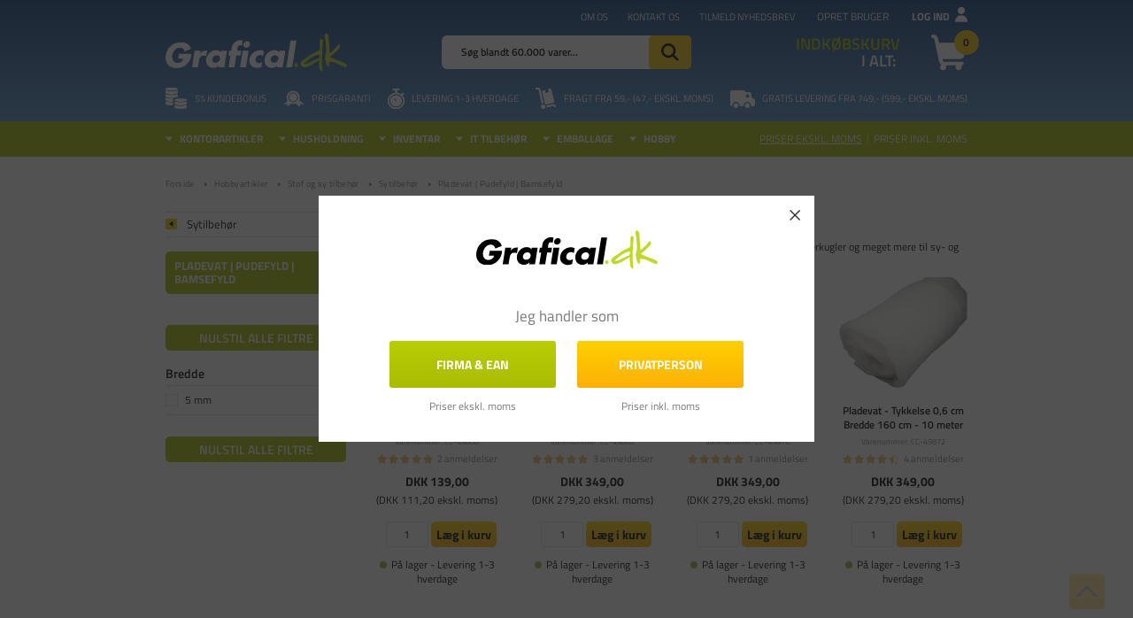

--- FILE ---
content_type: text/html; charset=utf-8
request_url: https://www.grafical.dk/pladevat-pudefyld-bamsefyld/
body_size: 37473
content:
<!DOCTYPE html>
<html lang="da-DK">
<head>
    
    <title>Pladevat | Pudefyld | Bamsefyld - K&#248;b billigt til hobby</title>





<meta http-equiv="Content-Type" content="text/html; charset=utf-8">
<meta http-equiv="x-ua-compatible" content="IE=edge">
<meta id="viewport" name="viewport" content="width=device-width" />
<meta name="SKYPE_TOOLBAR" content="SKYPE_TOOLBAR_PARSER_COMPATIBLE">
<meta name="format-detection" content="telephone=no" />


            <meta property="og:title" content="Pladevat | Pudefyld | Bamsefyld - K&#248;b billigt til hobby" />

            <meta property="og:url" content="https://www.grafical.dk/pladevat-pudefyld-bamsefyld/" />


            <meta property="og:type" content="website" />


            <meta property="og:description" content="Stort udvalg af pladevat, pudefyld og bamsefyld. Super pris p&#229; kr&#248;yerkugler ✓ Billig fragt ✓ Hurtig levering ✓ +19.000 Trustpilot anmeldelser" />




    <meta name="description" content="Stort udvalg af pladevat, pudefyld og bamsefyld. Super pris p&#229; kr&#248;yerkugler ✓ Billig fragt ✓ Hurtig levering ✓ +19.000 Trustpilot anmeldelser" />



    <link rel="canonical" href="https://www.grafical.dk/pladevat-pudefyld-bamsefyld/" />



    <link rel="apple-touch-icon" sizes="180x180" href="https://cdn.fotoagent.dk/accumolo/production/themes/grafical.dk_2020/favicons/apple-touch-icon-180x180.png?v=638647654713451720?v=" />
    <link rel="icon" sizes="196x196" href="https://cdn.fotoagent.dk/accumolo/production/themes/grafical.dk_2020/favicons/favicon-196x196.png?v=638694209645736915?v=" />
    <link rel="icon" sizes="32x32" href="https://cdn.fotoagent.dk/accumolo/production/themes/grafical.dk_2020/favicons/favicon-32x32.png?v=638134359150000000?v=" />





                <script type="application/ld+json">
                    {"@context":"https://schema.org","@type":"BreadcrumbList","numberOfItems":"5","itemListElement":[{"@type":"ListItem","position":"1","item":{"@id":"/","name":"Forside"}},{"@type":"ListItem","position":"2","item":{"@id":"/hobbyartikler/","name":"Hobbyartikler"}},{"@type":"ListItem","position":"3","item":{"@id":"/stof-og-sy-tilbehoer/","name":"Stof og sy tilbehør"}},{"@type":"ListItem","position":"4","item":{"@id":"/sytilbehoer/","name":"Sytilbehør"}},{"@type":"ListItem","position":"5","item":{"@id":"/pladevat-pudefyld-bamsefyld/","name":"Pladevat | Pudefyld | Bamsefyld"}}]}
                </script>
                <script type="application/ld+json">
                    {"@context":"https://schema.org","@type":"ItemList","numberOfItems":"7","itemListElement":[{"@type":"ListItem","position":"1","url":"https://www.grafical.dk/plasthagl-stoerrelse-5-x-5-mm-1-kg/"},{"@type":"ListItem","position":"2","url":"https://www.grafical.dk/kroeyerkugler/"},{"@type":"ListItem","position":"3","url":"https://www.grafical.dk/produkt/pladevat-tykkelse-1-cm-bredde-160-cm-5-meter.html"},{"@type":"ListItem","position":"4","url":"https://www.grafical.dk/pladevat-tykkelse-06-cm-bredde-160-cm-10-meter/"},{"@type":"ListItem","position":"5","url":"https://www.grafical.dk/bamsefyld-pudefyld-1-kg/"},{"@type":"ListItem","position":"6","url":"https://www.grafical.dk/pudefyld-bamsefyld-50-gram/"},{"@type":"ListItem","position":"7","url":"https://www.grafical.dk/pladevat-rester-3-kg/"}]}
                </script>


        <script type="application/ld+json">
            {"@context":"https://schema.org","@type":"FAQPage","mainEntity":[{"@type":"Question","name":"Hvad er pladevat?","acceptedAnswer":{"@type":"Answer","text":"Pladevat bruges ofte til kreative hobbyprojekter, heriblandt t\u00E6pper og bamser. Man bruger det ogs\u00E5 i m\u00F8belindustrien til hynder. "}},{"@type":"Question","name":"Hvor kan jeg k\u00F8be pladevat?","acceptedAnswer":{"@type":"Answer","text":"Det kan du k\u00F8be p\u00E5 Grafical.dk. Her finder du et stort udvalg af b\u00E5de pladevat, bamsefyld og pudefyld. "}},{"@type":"Question","name":"Kan man vaske pladevat?","acceptedAnswer":{"@type":"Answer","text":"Vattet kan vaskes ved maskinvask p\u00E5 max 30 grader eller man kan vaske det i h\u00E5nden."}}]}
        </script>



<link href='https://cdn.fotoagent.dk/accumolo/production/ci/master_b/1.6163.0//scripts/domf/fancybox/3.5.7/jquery.fancybox.min.css?v=9' rel='stylesheet' />


<link href="https://cdn.fotoagent.dk/accumolo/production/themes/grafical.dk_2020/desktop.min.css?v=8DBB4549BF02BF9" rel="stylesheet" type="text/css" />


    <link href="https://cdn.fotoagent.dk/custom_design_module/10805/desktop_da.min.css?v=9" rel="stylesheet" type="text/css" />









<link rel="stylesheet" href="https://use.typekit.net/sis0bzl.css">


<meta name="ahrefs-site-verification" content="e94e8d40b30a5d7fa3c989cdd79dffb6623009d307bd1d48d9d6d33d4915783a">
<meta name="google-site-verification" content="7ZrTg17J-868hl3D3baKUXvI3uByIBPAf8jMMKCwNQk" />
<meta name="facebook-domain-verification" content="625e2boj4sv7m9rh2brwmudx17za9f" />

<!-- Start VWO consent mode -->
<script>
  function getCookieValue(cookieName) {
    const cookies = document.cookie;
    const match = cookies.match(new RegExp(`(?:^|;\\s*)${cookieName}=([^;]*)`));
    return match ? decodeURIComponent(match[1]) : null;
  }
  const CookieInformationConsent = getCookieValue("CookieInformationConsent");

  // Set VWO default consent in page load
  if (!CookieInformationConsent) {
    // consent is undefined
    window.VWO = window.VWO || [];
    window.VWO.init = window.VWO.init || function (state) { window.VWO.consentState = state; }
    window.VWO.init(2); // pending consent
    console.log('vwo consent pending');
  } else {
    // When consent is defined on page_load
    const consents_approved = JSON.parse(CookieInformationConsent).consents_approved;
    let cookie_cat_statistic = false;
    for (var i in consents_approved) {
      if (consents_approved[i] === 'cookie_cat_statistic') {
        // cookie_cat_statistic is true
        cookie_cat_statistic = true;
        window.VWO = window.VWO || [];
        window.VWO.init = window.VWO.init || function (state) { window.VWO.consentState = state; }
        window.VWO.init(1); // consent approved
        console.log('vwo consent approved on page load');
      }
    }
    if (!cookie_cat_statistic) {
      // cookie_cat_statistic is false
      window.VWO = window.VWO || [];
      window.VWO.init = window.VWO.init || function (state) { window.VWO.consentState = state; }
      window.VWO.init(3); // consent denied
      console.log('vwo consent denied on page load');
    }
  }

  // listen for consent
  window.addEventListener('CookieInformationConsentGiven', function (event) {
    let cookie_cat_statistic = event.detail.consents.cookie_cat_statistic;
    if (typeof (cookie_cat_statistic) === 'boolean') {
      if (cookie_cat_statistic) {
        // cookie_cat_statistic is true
        window.VWO = window.VWO || [];
        window.VWO.init = window.VWO.init || function (state) { window.VWO.consentState = state; }
        window.VWO.init(1); // consent approved
        console.log('vwo consent approved on banner update');
      } else {
        // cookie_cat_statistic is false
        window.VWO = window.VWO || [];
        window.VWO.init = window.VWO.init || function (state) { window.VWO.consentState = state; }
        window.VWO.init(3); // consent denied
        console.log('vwo consent denied on banner update');
      }
    }
  });
</script>

<!-- End VWO consent mode -->

<!-- Start VWO Async SmartCode -->
<link rel="preconnect" href="https://dev.visualwebsiteoptimizer.com" />
<script type='text/javascript' id='vwoCode'>
  window._vwo_code || (function () {
    var account_id = 998214,
      version = 2.1,
      settings_tolerance = 2000,
      hide_element = 'body',
      hide_element_style = 'opacity:0 !important;filter:alpha(opacity=0) !important;background:none !important;transition:none !important;',
      /* DO NOT EDIT BELOW THIS LINE */
      f = false, w = window, d = document, v = d.querySelector('#vwoCode'), cK = '_vwo_' + account_id + '_settings', cc = {}; try { var c = JSON.parse(localStorage.getItem('_vwo_' + account_id + '_config')); cc = c && typeof c === 'object' ? c : {} } catch (e) { } var stT = cc.stT === 'session' ? w.sessionStorage : w.localStorage; code = { nonce: v && v.nonce, use_existing_jquery: function () { return typeof use_existing_jquery !== 'undefined' ? use_existing_jquery : undefined }, library_tolerance: function () { return typeof library_tolerance !== 'undefined' ? library_tolerance : undefined }, settings_tolerance: function () { return cc.sT || settings_tolerance }, hide_element_style: function () { return '{' + (cc.hES || hide_element_style) + '}' }, hide_element: function () { if (performance.getEntriesByName('first-contentful-paint')[0]) { return '' } return typeof cc.hE === 'string' ? cc.hE : hide_element }, getVersion: function () { return version }, finish: function (e) { if (!f) { f = true; var t = d.getElementById('_vis_opt_path_hides'); if (t) t.parentNode.removeChild(t); if (e) (new Image).src = 'https://dev.visualwebsiteoptimizer.com/ee.gif?a=' + account_id + e } }, finished: function () { return f }, addScript: function (e) { var t = d.createElement('script'); t.type = 'text/javascript'; if (e.src) { t.src = e.src } else { t.text = e.text } v && t.setAttribute('nonce', v.nonce); d.getElementsByTagName('head')[0].appendChild(t) }, load: function (e, t) { var n = this.getSettings(), i = d.createElement('script'), r = this; t = t || {}; if (n) { i.textContent = n; d.getElementsByTagName('head')[0].appendChild(i); if (!w.VWO || VWO.caE) { stT.removeItem(cK); r.load(e) } } else { var o = new XMLHttpRequest; o.open('GET', e, true); o.withCredentials = !t.dSC; o.responseType = t.responseType || 'text'; o.onload = function () { if (t.onloadCb) { return t.onloadCb(o, e) } if (o.status === 200 || o.status === 304) { _vwo_code.addScript({ text: o.responseText }) } else { _vwo_code.finish('&e=loading_failure:' + e) } }; o.onerror = function () { if (t.onerrorCb) { return t.onerrorCb(e) } _vwo_code.finish('&e=loading_failure:' + e) }; o.send() } }, getSettings: function () { try { var e = stT.getItem(cK); if (!e) { return } e = JSON.parse(e); if (Date.now() > e.e) { stT.removeItem(cK); return } return e.s } catch (e) { return } }, init: function () { if (d.URL.indexOf('__vwo_disable__') > -1) return; var e = this.settings_tolerance(); w._vwo_settings_timer = setTimeout(function () { _vwo_code.finish(); stT.removeItem(cK) }, e); var t; if (this.hide_element() !== 'body') { t = d.createElement('style'); var n = this.hide_element(), i = n ? n + this.hide_element_style() : '', r = d.getElementsByTagName('head')[0]; t.setAttribute('id', '_vis_opt_path_hides'); v && t.setAttribute('nonce', v.nonce); t.setAttribute('type', 'text/css'); if (t.styleSheet) t.styleSheet.cssText = i; else t.appendChild(d.createTextNode(i)); r.appendChild(t) } else { t = d.getElementsByTagName('head')[0]; var i = d.createElement('div'); i.style.cssText = 'z-index: 2147483647 !important;position: fixed !important;left: 0 !important;top: 0 !important;width: 100% !important;height: 100% !important;background: white !important;display: block !important;'; i.setAttribute('id', '_vis_opt_path_hides'); i.classList.add('_vis_hide_layer'); t.parentNode.insertBefore(i, t.nextSibling) } var o = window._vis_opt_url || d.URL, s = 'https://dev.visualwebsiteoptimizer.com/j.php?a=' + account_id + '&u=' + encodeURIComponent(o) + '&vn=' + version; if (w.location.search.indexOf('_vwo_xhr') !== -1) { this.addScript({ src: s }) } else { this.load(s + '&x=true') } } }; w._vwo_code = code; code.init();
  })();
</script>
<!-- End VWO Async SmartCode -->



<script type="text/javascript">
    var isMobile = false;
    var isLoggedIn = false;
    var isUseEnhancedGTMData = true;
    var loggedInUserInfo = {};
    
    var isCheckoutPage = false;
    var useFloatLabel = false;
    var marketingCookieConsentApproved = false;
    var statisticCookieConsentApproved = false;
    var functionalCookieConsentApproved = false;
    
    window.lazySizesConfig = window.lazySizesConfig || {};
    window.lazySizesConfig.expand = 500;
    window.lazySizesConfig.expFactor = 2;
    window.lazySizesConfig.hFac = 0.8;

</script>













    <script type="text/javascript">
            var containsGAMainKey = false;
    var containsGASecondaryKey = false;

    </script>






<script>  window.dataLayer = window.dataLayer || [];  dataLayer.push({"category":{"categoryName":"Pladevat | Pudefyld | Bamsefyld","numberOfProducts":7},"event":"CategoryView","ecommerce":{"impressions":[{"name":"Plasthagl størrelse 5 x 5 mm - 1 kg","id":"2102026","variant":"2102026","price":"139.00","category":"Hobbyartikler/Stof og sy tilbehør/Sytilbehør/Pladevat | Pudefyld | Bamsefyld","list":"Pladevat | Pudefyld | Bamsefyld","position":1},{"name":"Krøyerkugler største dia. 5 mm - 100 liter krøyer kugler","id":"2107809","variant":"2107809","price":"349.00","category":"Hobbyartikler/Stof og sy tilbehør/Sytilbehør/Pladevat | Pudefyld | Bamsefyld","list":"Pladevat | Pudefyld | Bamsefyld","position":2},{"name":"Pladevat Tykkelse 1 cm Bredde 160 cm - 5 meter","id":"2106998","variant":"2106998","price":"349.00","category":"Hobbyartikler/Stof og sy tilbehør/Sytilbehør/Pladevat | Pudefyld | Bamsefyld","list":"Pladevat | Pudefyld | Bamsefyld","position":3},{"name":"Pladevat - Tykkelse 0,6 cm Bredde 160 cm - 10 meter","id":"2111069","variant":"2111069","price":"349.00","category":"Hobbyartikler/Stof og sy tilbehør/Sytilbehør/Pladevat | Pudefyld | Bamsefyld","list":"Pladevat | Pudefyld | Bamsefyld","position":4},{"name":"Bamsefyld - Pudefyld - 1 kg","id":"2103643","variant":"2103643","price":"299.00","category":"Hobbyartikler/Stof og sy tilbehør/Sytilbehør/Pladevat | Pudefyld | Bamsefyld","list":"Pladevat | Pudefyld | Bamsefyld","position":5},{"name":"Pudefyld - Bamsefyld - 50 gram","id":"10726786","variant":"10726786","price":"28.00","category":"Hobbyartikler/Stof og sy tilbehør/Sytilbehør/Pladevat | Pudefyld | Bamsefyld","list":"Pladevat | Pudefyld | Bamsefyld","position":6},{"name":"Pladevat rester - 3 kg","id":"2111431","variant":"2111431","price":"259.00","category":"Hobbyartikler/Stof og sy tilbehør/Sytilbehør/Pladevat | Pudefyld | Bamsefyld","list":"Pladevat | Pudefyld | Bamsefyld","position":7}]},"vatDisplay":"With VAT","pageType":"ProductList","marketingCookieConsentApproved":false,"statisticCookieConsentApproved":false});</script><!-- Google Tag Manager -->
<script>!function(){"use strict";function l(e){for(var t=e,r=0,n=document.cookie.split(";");r<n.length;r++){var o=n[r].split("=");if(o[0].trim()===t)return o[1]}}function s(e){return localStorage.getItem(e)}function u(e){return window[e]}function A(e,t){e=document.querySelector(e);return t?null==e?void 0:e.getAttribute(t):null==e?void 0:e.textContent}var e=window,t=document,r="script",n="dataLayer",o="https://bbocnxjz.grafical.dk",a="https://load.bbocnxjz.grafical.dk",i="clh3bbocnxjz",c="d0a68k=aWQ9R1RNLU43TERWS0M%3D&sort=asc",g="cookie",v="_mcb_id",E="",d=!1;try{var d=!!g&&(m=navigator.userAgent,!!(m=new RegExp("Version/([0-9._]+)(.*Mobile)?.*Safari.*").exec(m)))&&16.4<=parseFloat(m[1]),f="stapeUserId"===g,I=d&&!f?function(e,t,r){void 0===t&&(t="");var n={cookie:l,localStorage:s,jsVariable:u,cssSelector:A},t=Array.isArray(t)?t:[t];if(e&&n[e])for(var o=n[e],a=0,i=t;a<i.length;a++){var c=i[a],c=r?o(c,r):o(c);if(c)return c}else console.warn("invalid uid source",e)}(g,v,E):void 0;d=d&&(!!I||f)}catch(e){console.error(e)}var m=e,g=(m[n]=m[n]||[],m[n].push({"gtm.start":(new Date).getTime(),event:"gtm.js"}),t.getElementsByTagName(r)[0]),v=I?"&bi="+encodeURIComponent(I):"",E=t.createElement(r),f=(d&&(i=8<i.length?i.replace(/([a-z]{8}$)/,"kp$1"):"kp"+i),!d&&a?a:o);E.async=!0,E.src=f+"/"+i+".js?"+c+v,null!=(e=g.parentNode)&&e.insertBefore(E,g)}();</script>
<!-- End Google Tag Manager -->

</head>
<body class="" onpageshow="mcb.bfcache.onPageShow(event)">
    <!-- Google Tag Manager (noscript) -->
<noscript><iframe src="https://load.cqkrjdhg.mschcopenhagen.dk/ns.html?id=GTM-KRDRJPF" height="0" width="0" style="display:none;visibility:hidden"></iframe></noscript>
<!-- End Google Tag Manager (noscript) -->

    

<a class="dummy-viewpoint-checker" style="height:0;width:0">
        <span class="hidden-md"></span>
        <span class="hidden-lg"></span>
        <span class="hidden-xl"></span>
</a>


    <script>
        window.viewPoint = Array.prototype.slice.call(document.querySelectorAll('.dummy-viewpoint-checker span')).filter(function (item) { return !item.offsetWidth && !item.offsetHeight && !item.getClientRects().length; })[0].className.replace("hidden-", "").toUpperCase();
        window.dataLayer[0].viewPoint = window.viewPoint;
        window.dataLayer[0].layoutGuid = '34760';
    </script>
    
    

    
    


    
    

    
    



<section style="background-color: #A9BC01"><div class="container"><div class="row"><div class="hidden-xs hidden-sm col-md-12"><div class="col__inner"></div></div></div></div></section><section class="section--box-login collapse  section--header" style="background-color: #A9BC01"><div class="container"><div class="row"><div class="hidden-xs hidden-sm col-md-12 login-bar"><div class="col__inner">

<div class="login-links login-links--horizontal ">

        <div class="login-links__item login-links__forgot-password">
                <a href="/maccount/forgotpassword">Glemt adgangskode?</a>
        </div>
        <div class="login-links__item login-links__new-account">
                <a href="/maccount/Register">Opret bruger</a>
        </div>

</div>

<div id="login-268870" class="login login--horizontal"></div></div></div></div></div></section><section class="section--top-login section--gradient-blue section--header"><div class="container"><div class="row"><div class="hidden-xs hidden-sm col-md-4 col-lg-5 col-xl-4"><div class="col__inner">


<div class="box-list hidden-sm box-list--trustpilot">

<!-- TrustBox widget - Micro Combo --><div class="trustpilot-widget" data-businessunit-id="47016dab000064000501c6ad" data-locale="da-DK" data-style-height="24px" data-style-width="100%" data-template-id="5419b6ffb0d04a076446a9af" data-theme="dark"><a href="https://dk.trustpilot.com/review/www.grafical.dk" rel="noopener" style="color: #1d4982;" target="_blank"><!--Trustpilot--></a></div><!-- End TrustBox widget --></div>

</div></div><div class="hidden-xs hidden-sm col-md-8 col-lg-7 col-xl-8 col--align-right"><div class="col__inner"><nav class="menu menu--additional menu--dropdown ">
        <div class="menu__group " data-menu-group-name="MVC Additional menu 2020">
            <div class="menu__title">
                <a data-menu-path="Om os" href="https://www.grafical.dk/om-grafical.aspx">Om os</a>
            </div>
        </div>
        <div class="menu__group " data-menu-group-name="MVC Additional menu 2020">
            <div class="menu__title">
                <a data-menu-path="Kontakt os" href="https://www.grafical.dk/kontakt.aspx">Kontakt os</a>
            </div>
        </div>
        <div class="menu__group " data-menu-group-name="MVC Additional menu 2020">
            <div class="menu__title">
                <a data-menu-path="Tilmeld nyhedsbrev" href="https://www.grafical.dk/msubscription/subscribe">Tilmeld nyhedsbrev</a>
            </div>
        </div>
    </nav>



<div class="box-list">

<div class="login-links login-links--horizontal  hide-on-authen">
<div class="login-links__item login-links__new-account"><a href="/maccount/Register">Opret bruger</a></div>
<div class="login-links__item login-links__login"><a href="javascript:;" data-target=".section--box-login" data-toggle="collapse">Log ind</a></div>
</div></div>

</div></div></div><div class="row"><div class="hidden-xs hidden-sm col-md-4 col-lg-4 col-xl-4"><div class="col__inner">
<div class="logo ">
    <a href="/"></a>
</div>
</div></div><div class="hidden-xs hidden-sm col-md-4 col-lg-4 col-xl-4 col-multi-block top-search"><div class="col__inner"><div id="searchBox-265402" class="search search--super-search hidden-xs hidden-sm"><form class="search__container" action="."><div class="search__input-container"><input type="search" name="search" class="search__input" placeholder="Søg blandt 60.000 varer..." value="" autoComplete="off"/><button class="search__reset"><span>×</span></button></div><input type="button" class="search__submit" value="Søg"/></form><div class="search__result ssresult"><div class="ssresult__subject-container"><div class="ssresult__subject ssresult__subject--noitems"><div class="ssresult__header">Søgeresultat</div><div class="ssresult__list"><span class="instruction instruction--noitems">Din søgning gav intet resultat<br/>Prøv at forkorte eller ændre søgeordet</span></div></div></div></div></div>
</div></div><div class="hidden-xs hidden-sm col-md-4 col-lg-4 col-xl-4 col-multi-block"><div class="col__inner">

<div id="dropdowncart-265407" class="cart cart--dropdown cart--action-btn-as-icon"></div></div></div></div><div class="row"><div class="hidden-xs hidden-sm col-md-12 col--center-vetical"><div class="col__inner">


<div class="box-list">

<div class="selling-points">
<div class="selling-point__item selling-point__item--kundebonus">
<div class="selling-point--icon">
<br>
</div>
<div class="selling-point--title">5% kundebonus</div></div>
<div class="selling-point__item selling-point__item--price-garantee">
<div class="selling-point--icon">
<br>
</div>
<div class="selling-point--title">Prisgaranti</div></div>
<div class="selling-point__item selling-point__item--levering">
<div class="selling-point--icon">
<br>
</div>
<div class="selling-point--title">Levering 1-3 hverdage</div></div>
<div class="selling-point__item selling-point__item--delivery">
<div class="selling-point--icon">
<br>
</div>
<div class="selling-point--title">Fragt fra 59,- (47,- ekskl. moms)</div></div>
<div class="selling-point__item selling-point__item--free-delivery">
<div class="selling-point--icon">
<br>
</div>
<div class="selling-point--title">Gratis levering fra 7<span>49,- (599,- ekskl. moms)</span></div></div></div></div>

</div></div></div></div></section><section class="section--stickable" style="background-color: #A9BC01"><div class="container"><div class="row"><div class="hidden-xs hidden-sm col-md-8 col-lg-8 col-xl-7"><div class="col__inner"><nav class="menu menu--main menu--dropdown ">
        <div class="menu__group menu__group--children" data-menu-group-name="DK - Main Menu - LIVE">
            <div class="menu__title">
                <a data-menu-path="Kontorartikler" href="https://www.grafical.dk/kontorforsyning/">Kontorartikler</a>
            </div>
    <div class="menu__subitems menu__subitems--level-0 menu__subitems--expand">
        <ul>
                <li class="menu__item menu__item--children">
                        <a data-menu-path="Kontorartikler^^" class="menu__subitems-title menu__subitems-title--level-1"></a>
                        <div class="menu__subitems menu__subitems--level-1 ">
        <ul>
                <li class="menu__item ">
                        <a data-menu-path="Kontorartikler^^^^Alle Kontorartikler" class="menu__subitems-title menu__subitems-title--level-2" href="https://www.grafical.dk/kontorforsyning/"><b>Alle Kontorartikler</b></a>
                                    </li>
                <li class="menu__item ">
                        <a data-menu-path="Kontorartikler^^^^Tilbud Kontorartikler" class="menu__subitems-title menu__subitems-title--level-2" href="https://www.grafical.dk/tilbud-kontorartikler/"><b>Tilbud Kontorartikler</b></a>
                                    </li>
                <li class="menu__item ">
                        <a data-menu-path="Kontorartikler^^^^" class="menu__subitems-title menu__subitems-title--level-2"></a>
                                    </li>
                <li class="menu__item ">
                        <a data-menu-path="Kontorartikler^^^^Papir" class="menu__subitems-title menu__subitems-title--level-2" href="https://www.grafical.dk/papir/"><b>Papir</b></a>
                                    </li>
                <li class="menu__item ">
                        <a data-menu-path="Kontorartikler^^^^Printerpapir" class="menu__subitems-title menu__subitems-title--level-2" href="https://www.grafical.dk/printerpapir/">Printerpapir</a>
                                    </li>
                <li class="menu__item ">
                        <a data-menu-path="Kontorartikler^^^^Fotopapir" class="menu__subitems-title menu__subitems-title--level-2" href="https://www.grafical.dk/fotopapir/">Fotopapir</a>
                                    </li>
                <li class="menu__item ">
                        <a data-menu-path="Kontorartikler^^^^Konvolutter" class="menu__subitems-title menu__subitems-title--level-2" href="https://www.grafical.dk/konvolutter/">Konvolutter</a>
                                    </li>
                <li class="menu__item ">
                        <a data-menu-path="Kontorartikler^^^^Pap &amp; Karton" class="menu__subitems-title menu__subitems-title--level-2" href="https://www.grafical.dk/pap-karton/">Pap & Karton</a>
                                    </li>
                <li class="menu__item ">
                        <a data-menu-path="Kontorartikler^^^^" class="menu__subitems-title menu__subitems-title--level-2"></a>
                                    </li>
                <li class="menu__item ">
                        <a data-menu-path="Kontorartikler^^^^Mapper" class="menu__subitems-title menu__subitems-title--level-2" href="https://www.grafical.dk/mapper/"><b>Mapper</b></a>
                                    </li>
                <li class="menu__item ">
                        <a data-menu-path="Kontorartikler^^^^Brevordnere" class="menu__subitems-title menu__subitems-title--level-2" href="https://www.grafical.dk/brevordner/">Brevordnere</a>
                                    </li>
                <li class="menu__item ">
                        <a data-menu-path="Kontorartikler^^^^Ringbind" class="menu__subitems-title menu__subitems-title--level-2" href="https://www.grafical.dk/ringbind/">Ringbind</a>
                                    </li>
                <li class="menu__item ">
                        <a data-menu-path="Kontorartikler^^^^Plastlommer" class="menu__subitems-title menu__subitems-title--level-2" href="https://www.grafical.dk/plastlommer/">Plastlommer</a>
                                    </li>
                <li class="menu__item ">
                        <a data-menu-path="Kontorartikler^^^^" class="menu__subitems-title menu__subitems-title--level-2"></a>
                                    </li>
                <li class="menu__item ">
                        <a data-menu-path="Kontorartikler^^^^Lamineringsmaskiner" class="menu__subitems-title menu__subitems-title--level-2" href="https://www.grafical.dk/lamineringsmaskine/"><b>Lamineringsmaskiner</b></a>
                                    </li>
                <li class="menu__item ">
                        <a data-menu-path="Kontorartikler^^^^Lamineringslommer" class="menu__subitems-title menu__subitems-title--level-2" href="https://www.grafical.dk/lamineringslommer/">Lamineringslommer</a>
                                    </li>
        </ul>
    </div>
                </li>
                <li class="menu__item menu__item--children">
                        <a data-menu-path="Kontorartikler^^" class="menu__subitems-title menu__subitems-title--level-1"></a>
                        <div class="menu__subitems menu__subitems--level-1 ">
        <ul>
                <li class="menu__item ">
                        <a data-menu-path="Kontorartikler^^^^Labels &amp; Etiketter" class="menu__subitems-title menu__subitems-title--level-2" href="https://www.grafical.dk/labels-etiketter/"><b>Labels & Etiketter</b></a>
                                    </li>
                <li class="menu__item ">
                        <a data-menu-path="Kontorartikler^^^^Etiketter til Print" class="menu__subitems-title menu__subitems-title--level-2" href="https://www.grafical.dk/etiketter-til-print-og-kopi/">Etiketter til Print</a>
                                    </li>
                <li class="menu__item ">
                        <a data-menu-path="Kontorartikler^^^^Labelprinter" class="menu__subitems-title menu__subitems-title--level-2" href="https://www.grafical.dk/labelprintere/">Labelprinter</a>
                                    </li>
                <li class="menu__item ">
                        <a data-menu-path="Kontorartikler^^^^Dymo-maskiner" class="menu__subitems-title menu__subitems-title--level-2" href="https://www.grafical.dk/dymo-maskiner/">Dymo-maskiner</a>
                                    </li>
                <li class="menu__item ">
                        <a data-menu-path="Kontorartikler^^^^Dymo Label" class="menu__subitems-title menu__subitems-title--level-2" href="https://www.grafical.dk/dymo-label/">Dymo Label</a>
                                    </li>
                <li class="menu__item ">
                        <a data-menu-path="Kontorartikler^^^^" class="menu__subitems-title menu__subitems-title--level-2"></a>
                                    </li>
                <li class="menu__item ">
                        <a data-menu-path="Kontorartikler^^^^Skriveredskaber" class="menu__subitems-title menu__subitems-title--level-2" href="https://www.grafical.dk/skriveredskaber/"><b>Skriveredskaber</b></a>
                                    </li>
                <li class="menu__item ">
                        <a data-menu-path="Kontorartikler^^^^Kuglepenne" class="menu__subitems-title menu__subitems-title--level-2" href="https://www.grafical.dk/kuglepenne/">Kuglepenne</a>
                                    </li>
                <li class="menu__item ">
                        <a data-menu-path="Kontorartikler^^^^Sprittuscher" class="menu__subitems-title menu__subitems-title--level-2" href="https://www.grafical.dk/sprittusch-sprittusser/">Sprittuscher</a>
                                    </li>
                <li class="menu__item ">
                        <a data-menu-path="Kontorartikler^^^^Blyanter" class="menu__subitems-title menu__subitems-title--level-2" href="https://www.grafical.dk/blyanter/">Blyanter</a>
                                    </li>
                <li class="menu__item ">
                        <a data-menu-path="Kontorartikler^^^^Whiteboard Tusser" class="menu__subitems-title menu__subitems-title--level-2" href="https://www.grafical.dk/whiteboard-tusser/">Whiteboard Tusser</a>
                                    </li>
                <li class="menu__item ">
                        <a data-menu-path="Kontorartikler^^^^" class="menu__subitems-title menu__subitems-title--level-2"></a>
                                    </li>
                <li class="menu__item ">
                        <a data-menu-path="Kontorartikler^^^^Kalendere" class="menu__subitems-title menu__subitems-title--level-2" href="https://www.grafical.dk/kalendere/"><b>Kalendere</b></a>
                                    </li>
                <li class="menu__item ">
                        <a data-menu-path="Kontorartikler^^^^Mayland Kalendere" class="menu__subitems-title menu__subitems-title--level-2" href="https://www.grafical.dk/mayland-kalender/">Mayland Kalendere</a>
                                    </li>
                <li class="menu__item ">
                        <a data-menu-path="Kontorartikler^^^^V&#230;gkalendere" class="menu__subitems-title menu__subitems-title--level-2" href="https://www.grafical.dk/vaegkalender/">Vægkalendere</a>
                                    </li>
                <li class="menu__item ">
                        <a data-menu-path="Kontorartikler^^^^Ugekalendere" class="menu__subitems-title menu__subitems-title--level-2" href="https://www.grafical.dk/ugekalender/">Ugekalendere</a>
                                    </li>
        </ul>
    </div>
                </li>
                <li class="menu__item menu__item--children">
                        <a data-menu-path="Kontorartikler^^" class="menu__subitems-title menu__subitems-title--level-1"></a>
                        <div class="menu__subitems menu__subitems--level-1 ">
        <ul>
                <li class="menu__item ">
                        <a data-menu-path="Kontorartikler^^^^Makulatorer" class="menu__subitems-title menu__subitems-title--level-2" href="https://www.grafical.dk/makulator/"><b>Makulatorer</b></a>
                                    </li>
                <li class="menu__item ">
                        <a data-menu-path="Kontorartikler^^^^" class="menu__subitems-title menu__subitems-title--level-2"></a>
                                    </li>
                <li class="menu__item ">
                        <a data-menu-path="Kontorartikler^^^^Blokke" class="menu__subitems-title menu__subitems-title--level-2" href="https://www.grafical.dk/blokke/"><b>Blokke</b></a>
                                    </li>
                <li class="menu__item ">
                        <a data-menu-path="Kontorartikler^^^^Notesb&#248;ger" class="menu__subitems-title menu__subitems-title--level-2" href="https://www.grafical.dk/notesboeger/">Notesbøger</a>
                                    </li>
                <li class="menu__item ">
                        <a data-menu-path="Kontorartikler^^^^Post-it Blokke" class="menu__subitems-title menu__subitems-title--level-2" href="https://www.grafical.dk/post-it-blokke/">Post-it Blokke</a>
                                    </li>
                <li class="menu__item ">
                        <a data-menu-path="Kontorartikler^^^^Regningsblokke" class="menu__subitems-title menu__subitems-title--level-2" href="https://www.grafical.dk/regningsblok-kvitteringsblok/">Regningsblokke</a>
                                    </li>
                <li class="menu__item ">
                        <a data-menu-path="Kontorartikler^^^^" class="menu__subitems-title menu__subitems-title--level-2"></a>
                                    </li>
                <li class="menu__item ">
                        <a data-menu-path="Kontorartikler^^^^Navneskilte" class="menu__subitems-title menu__subitems-title--level-2" href="https://www.grafical.dk/navneskilte/"><b>Navneskilte</b></a>
                                    </li>
                <li class="menu__item ">
                        <a data-menu-path="Kontorartikler^^^^Keyhangere" class="menu__subitems-title menu__subitems-title--level-2" href="https://www.grafical.dk/keyhanger/">Keyhangere</a>
                                    </li>
                <li class="menu__item ">
                        <a data-menu-path="Kontorartikler^^^^" class="menu__subitems-title menu__subitems-title--level-2"></a>
                                    </li>
                <li class="menu__item ">
                        <a data-menu-path="Kontorartikler^^^^Skrivebordstilbeh&#248;r" class="menu__subitems-title menu__subitems-title--level-2" href="https://www.grafical.dk/skrivebordstilbehoer/"><b>Skrivebordstilbehør</b></a>
                                    </li>
                <li class="menu__item ">
                        <a data-menu-path="Kontorartikler^^^^Batterier" class="menu__subitems-title menu__subitems-title--level-2" href="https://www.grafical.dk/batterier/">Batterier</a>
                                    </li>
                <li class="menu__item ">
                        <a data-menu-path="Kontorartikler^^^^Lommeregnere" class="menu__subitems-title menu__subitems-title--level-2" href="https://www.grafical.dk/lommeregner/">Lommeregnere</a>
                                    </li>
                <li class="menu__item ">
                        <a data-menu-path="Kontorartikler^^^^H&#230;ftemaskiner" class="menu__subitems-title menu__subitems-title--level-2" href="https://www.grafical.dk/haeftemaskine/">Hæftemaskiner</a>
                                    </li>
                <li class="menu__item ">
                        <a data-menu-path="Kontorartikler^^^^Tape" class="menu__subitems-title menu__subitems-title--level-2" href="https://www.grafical.dk/tape/">Tape</a>
                                    </li>
                <li class="menu__item ">
                        <a data-menu-path="Kontorartikler^^^^Dobbeltkl&#230;bende Tape" class="menu__subitems-title menu__subitems-title--level-2" href="https://www.grafical.dk/dobbeltklaebende-tape/">Dobbeltklæbende Tape</a>
                                    </li>
        </ul>
    </div>
                </li>
        </ul>
    </div>
        </div>
        <div class="menu__group menu__group--children" data-menu-group-name="DK - Main Menu - LIVE">
            <div class="menu__title">
                <a data-menu-path="Husholdning" href="https://www.grafical.dk/husholdning/">Husholdning</a>
            </div>
    <div class="menu__subitems menu__subitems--level-0 menu__subitems--expand">
        <ul>
                <li class="menu__item menu__item--children">
                        <a data-menu-path="Husholdning^^" class="menu__subitems-title menu__subitems-title--level-1"></a>
                        <div class="menu__subitems menu__subitems--level-1 ">
        <ul>
                <li class="menu__item ">
                        <a data-menu-path="Husholdning^^^^Alt Husholdning" class="menu__subitems-title menu__subitems-title--level-2" href="https://www.grafical.dk/husholdning/"><b>Alt Husholdning</b></a>
                                    </li>
                <li class="menu__item ">
                        <a data-menu-path="Husholdning^^^^Tilbud Husholdning" class="menu__subitems-title menu__subitems-title--level-2" href="https://www.grafical.dk/tilbud-husholdning/"><b>Tilbud Husholdning</b></a>
                                    </li>
                <li class="menu__item ">
                        <a data-menu-path="Husholdning^^^^" class="menu__subitems-title menu__subitems-title--level-2"></a>
                                    </li>
                <li class="menu__item ">
                        <a data-menu-path="Husholdning^^^^Engangshandsker" class="menu__subitems-title menu__subitems-title--level-2" href="https://www.grafical.dk/engangshandsker/"><b>Engangshandsker</b></a>
                                    </li>
                <li class="menu__item ">
                        <a data-menu-path="Husholdning^^^^Nitrilhandsker" class="menu__subitems-title menu__subitems-title--level-2" href="https://www.grafical.dk/nitrilhandsker/">Nitrilhandsker</a>
                                    </li>
                <li class="menu__item ">
                        <a data-menu-path="Husholdning^^^^Latexhandsker" class="menu__subitems-title menu__subitems-title--level-2" href="https://www.grafical.dk/latexhandsker/">Latexhandsker</a>
                                    </li>
                <li class="menu__item ">
                        <a data-menu-path="Husholdning^^^^" class="menu__subitems-title menu__subitems-title--level-2" href="https://www.grafical.dk/affaldssystemer/"></a>
                                    </li>
                <li class="menu__item ">
                        <a data-menu-path="Husholdning^^^^Plastposer &amp; S&#230;kke" class="menu__subitems-title menu__subitems-title--level-2" href="https://www.grafical.dk/plastposer-og-saekke/"><b>Plastposer & Sække</b></a>
                                    </li>
                <li class="menu__item ">
                        <a data-menu-path="Husholdning^^^^Affaldsposer" class="menu__subitems-title menu__subitems-title--level-2" href="https://www.grafical.dk/affaldsposer/">Affaldsposer</a>
                                    </li>
                <li class="menu__item ">
                        <a data-menu-path="Husholdning^^^^S&#230;kke" class="menu__subitems-title menu__subitems-title--level-2" href="https://www.grafical.dk/saekke/">Sække</a>
                                    </li>
                <li class="menu__item ">
                        <a data-menu-path="Husholdning^^^^Madameposer" class="menu__subitems-title menu__subitems-title--level-2" href="https://www.grafical.dk/madameposer/">Madameposer</a>
                                    </li>
                <li class="menu__item ">
                        <a data-menu-path="Husholdning^^^^" class="menu__subitems-title menu__subitems-title--level-2"></a>
                                    </li>
                <li class="menu__item ">
                        <a data-menu-path="Husholdning^^^^Personlig Hygiejne" class="menu__subitems-title menu__subitems-title--level-2" href="https://www.grafical.dk/personlig-hygiejne/"><b>Personlig Hygiejne</b></a>
                                    </li>
                <li class="menu__item ">
                        <a data-menu-path="Husholdning^^^^S&#230;be" class="menu__subitems-title menu__subitems-title--level-2" href="https://www.grafical.dk/saeber/">Sæbe</a>
                                    </li>
                <li class="menu__item ">
                        <a data-menu-path="Husholdning^^^^H&#229;ndsprit" class="menu__subitems-title menu__subitems-title--level-2" href="https://www.grafical.dk/haandsprit/">Håndsprit</a>
                                    </li>
                <li class="menu__item ">
                        <a data-menu-path="Husholdning^^^^Plaster" class="menu__subitems-title menu__subitems-title--level-2" href="https://www.grafical.dk/plaster/">Plaster</a>
                                    </li>
        </ul>
    </div>
                </li>
                <li class="menu__item menu__item--children">
                        <a data-menu-path="Husholdning^^" class="menu__subitems-title menu__subitems-title--level-1"></a>
                        <div class="menu__subitems menu__subitems--level-1 ">
        <ul>
                <li class="menu__item ">
                        <a data-menu-path="Husholdning^^^^Aft&#248;rringspapir" class="menu__subitems-title menu__subitems-title--level-2" href="https://www.grafical.dk/aftoerringspapir-ruller/"><b>Aftørringspapir</b></a>
                                    </li>
                <li class="menu__item ">
                        <a data-menu-path="Husholdning^^^^Toiletpapir" class="menu__subitems-title menu__subitems-title--level-2" href="https://www.grafical.dk/toiletpapir/">Toiletpapir</a>
                                    </li>
                <li class="menu__item ">
                        <a data-menu-path="Husholdning^^^^K&#248;kkenruller" class="menu__subitems-title menu__subitems-title--level-2" href="https://www.grafical.dk/koekkenrulle/">Køkkenruller</a>
                                    </li>
                <li class="menu__item ">
                        <a data-menu-path="Husholdning^^^^Papirh&#229;ndkl&#230;der" class="menu__subitems-title menu__subitems-title--level-2" href="https://www.grafical.dk/papirhaandklaeder/">Papirhåndklæder</a>
                                    </li>
                <li class="menu__item ">
                        <a data-menu-path="Husholdning^^^^Papirdispensere" class="menu__subitems-title menu__subitems-title--level-2" href="https://www.grafical.dk/papirdispenser/">Papirdispensere</a>
                                    </li>
                <li class="menu__item ">
                        <a data-menu-path="Husholdning^^^^" class="menu__subitems-title menu__subitems-title--level-2"></a>
                                    </li>
                <li class="menu__item ">
                        <a data-menu-path="Husholdning^^^^Affaldsspande" class="menu__subitems-title menu__subitems-title--level-2" href="https://www.grafical.dk/affaldsspand/"><b>Affaldsspande</b></a>
                                    </li>
                <li class="menu__item ">
                        <a data-menu-path="Husholdning^^^^Papirkurve" class="menu__subitems-title menu__subitems-title--level-2" href="https://www.grafical.dk/papirkurve/">Papirkurve</a>
                                    </li>
                <li class="menu__item ">
                        <a data-menu-path="Husholdning^^^^Skraldespande" class="menu__subitems-title menu__subitems-title--level-2" href="https://www.grafical.dk/skraldespand/">Skraldespande</a>
                                    </li>
                <li class="menu__item ">
                        <a data-menu-path="Husholdning^^^^Affaldssortering" class="menu__subitems-title menu__subitems-title--level-2" href="https://www.grafical.dk/affaldssortering/">Affaldssortering</a>
                                    </li>
                <li class="menu__item ">
                        <a data-menu-path="Husholdning^^^^" class="menu__subitems-title menu__subitems-title--level-2" href="https://www.grafical.dk/plastposer-og-saekke/"></a>
                                    </li>
                <li class="menu__item ">
                        <a data-menu-path="Husholdning^^^^Reng&#248;ring &amp; S&#230;be" class="menu__subitems-title menu__subitems-title--level-2" href="https://www.grafical.dk/rengoeringsmidler/"><b>Rengøring & Sæbe</b></a>
                                    </li>
                <li class="menu__item ">
                        <a data-menu-path="Husholdning^^^^Reng&#248;ringsartikler" class="menu__subitems-title menu__subitems-title--level-2" href="https://www.grafical.dk/rengoeringsartikler/">Rengøringsartikler</a>
                                    </li>
                <li class="menu__item ">
                        <a data-menu-path="Husholdning^^^^Desinfektion" class="menu__subitems-title menu__subitems-title--level-2" href="https://www.grafical.dk/overfladedesinfektion/">Desinfektion</a>
                                    </li>
                <li class="menu__item ">
                        <a data-menu-path="Husholdning^^^^Opvaskemidler" class="menu__subitems-title menu__subitems-title--level-2" href="https://www.grafical.dk/opvaskemiddel/">Opvaskemidler</a>
                                    </li>
                <li class="menu__item ">
                        <a data-menu-path="Husholdning^^^^Klude" class="menu__subitems-title menu__subitems-title--level-2" href="https://www.grafical.dk/klude/">Klude</a>
                                    </li>
        </ul>
    </div>
                </li>
                <li class="menu__item menu__item--children">
                        <a data-menu-path="Husholdning^^" class="menu__subitems-title menu__subitems-title--level-1"></a>
                        <div class="menu__subitems menu__subitems--level-1 ">
        <ul>
                <li class="menu__item ">
                        <a data-menu-path="Husholdning^^^^Engangsservice" class="menu__subitems-title menu__subitems-title--level-2" href="https://www.grafical.dk/engangsservice/"><b>Engangsservice</b></a>
                                    </li>
                <li class="menu__item ">
                        <a data-menu-path="Husholdning^^^^Engangsglas" class="menu__subitems-title menu__subitems-title--level-2" href="https://www.grafical.dk/engangsglas/">Engangsglas</a>
                                    </li>
                <li class="menu__item ">
                        <a data-menu-path="Husholdning^^^^Engangstallerkner" class="menu__subitems-title menu__subitems-title--level-2" href="https://www.grafical.dk/engangstallerkner/">Engangstallerkner</a>
                                    </li>
                <li class="menu__item ">
                        <a data-menu-path="Husholdning^^^^Plastikglas" class="menu__subitems-title menu__subitems-title--level-2" href="https://www.grafical.dk/plastikglas/">Plastikglas</a>
                                    </li>
                <li class="menu__item ">
                        <a data-menu-path="Husholdning^^^^Engangsbestik" class="menu__subitems-title menu__subitems-title--level-2" href="https://www.grafical.dk/engangsbestik/">Engangsbestik</a>
                                    </li>
                <li class="menu__item ">
                        <a data-menu-path="Husholdning^^^^" class="menu__subitems-title menu__subitems-title--level-2"></a>
                                    </li>
                <li class="menu__item ">
                        <a data-menu-path="Husholdning^^^^Drikke &amp; Konfekture" class="menu__subitems-title menu__subitems-title--level-2" href="https://www.grafical.dk/drikkevarer-og-konfekture/"><b>Drikke & Konfekture</b></a>
                                    </li>
                <li class="menu__item ">
                        <a data-menu-path="Husholdning^^^^Kaffe" class="menu__subitems-title menu__subitems-title--level-2" href="https://www.grafical.dk/kaffe/">Kaffe</a>
                                    </li>
                <li class="menu__item ">
                        <a data-menu-path="Husholdning^^^^Te" class="menu__subitems-title menu__subitems-title--level-2" href="https://www.grafical.dk/te/">Te</a>
                                    </li>
                <li class="menu__item ">
                        <a data-menu-path="Husholdning^^^^M&#230;lk &amp; Fl&#248;de" class="menu__subitems-title menu__subitems-title--level-2" href="https://www.grafical.dk/kaffemaelk-kaffefloede/">Mælk & Fløde</a>
                                    </li>
                <li class="menu__item ">
                        <a data-menu-path="Husholdning^^^^Kildevand &amp; Vand" class="menu__subitems-title menu__subitems-title--level-2" href="https://www.grafical.dk/kildevand-vand/">Kildevand & Vand</a>
                                    </li>
                <li class="menu__item ">
                        <a data-menu-path="Husholdning^^^^" class="menu__subitems-title menu__subitems-title--level-2"></a>
                                    </li>
                <li class="menu__item ">
                        <a data-menu-path="Husholdning^^^^Bordd&#230;kning" class="menu__subitems-title menu__subitems-title--level-2" href="https://www.grafical.dk/borddaekning/"><b>Borddækning</b></a>
                                    </li>
                <li class="menu__item ">
                        <a data-menu-path="Husholdning^^^^Servietter" class="menu__subitems-title menu__subitems-title--level-2" href="https://www.grafical.dk/servietter/">Servietter</a>
                                    </li>
                <li class="menu__item ">
                        <a data-menu-path="Husholdning^^^^Duge" class="menu__subitems-title menu__subitems-title--level-2" href="https://www.grafical.dk/duge/">Duge</a>
                                    </li>
                <li class="menu__item ">
                        <a data-menu-path="Husholdning^^^^Lys" class="menu__subitems-title menu__subitems-title--level-2" href="https://www.grafical.dk/lys/">Lys</a>
                                    </li>
        </ul>
    </div>
                </li>
        </ul>
    </div>
        </div>
        <div class="menu__group menu__group--children" data-menu-group-name="DK - Main Menu - LIVE">
            <div class="menu__title">
                <a data-menu-path="Inventar" href="https://www.grafical.dk/inventar/">Inventar</a>
            </div>
    <div class="menu__subitems menu__subitems--level-0 menu__subitems--expand">
        <ul>
                <li class="menu__item menu__item--children">
                        <a data-menu-path="Inventar^^" class="menu__subitems-title menu__subitems-title--level-1"></a>
                        <div class="menu__subitems menu__subitems--level-1 ">
        <ul>
                <li class="menu__item ">
                        <a data-menu-path="Inventar^^^^Alt Inventar" class="menu__subitems-title menu__subitems-title--level-2" href="https://www.grafical.dk/inventar/"><b>Alt Inventar</b></a>
                                    </li>
                <li class="menu__item ">
                        <a data-menu-path="Inventar^^^^Tilbud Inventar" class="menu__subitems-title menu__subitems-title--level-2" href="https://www.grafical.dk/tilbud-inventar/"><b>Tilbud Inventar</b></a>
                                    </li>
                <li class="menu__item ">
                        <a data-menu-path="Inventar^^^^" class="menu__subitems-title menu__subitems-title--level-2"></a>
                                    </li>
                <li class="menu__item ">
                        <a data-menu-path="Inventar^^^^Kontorm&#248;bler" class="menu__subitems-title menu__subitems-title--level-2" href="https://www.grafical.dk/kontormoebler/"><b>Kontormøbler</b></a>
                                    </li>
                <li class="menu__item ">
                        <a data-menu-path="Inventar^^^^Borde" class="menu__subitems-title menu__subitems-title--level-2" href="https://www.grafical.dk/borde/">Borde</a>
                                    </li>
                <li class="menu__item ">
                        <a data-menu-path="Inventar^^^^Stole" class="menu__subitems-title menu__subitems-title--level-2" href="https://www.grafical.dk/stole/">Stole</a>
                                    </li>
                <li class="menu__item ">
                        <a data-menu-path="Inventar^^^^Skabe" class="menu__subitems-title menu__subitems-title--level-2" href="https://www.grafical.dk/skabe/">Skabe</a>
                                    </li>
                <li class="menu__item ">
                        <a data-menu-path="Inventar^^^^Stoleunderlag" class="menu__subitems-title menu__subitems-title--level-2" href="https://www.grafical.dk/stoleunderlag/">Stoleunderlag</a>
                                    </li>
                <li class="menu__item ">
                        <a data-menu-path="Inventar^^^^Kontorstole" class="menu__subitems-title menu__subitems-title--level-2" href="https://www.grafical.dk/kontorstole/">Kontorstole</a>
                                    </li>
                <li class="menu__item ">
                        <a data-menu-path="Inventar^^^^" class="menu__subitems-title menu__subitems-title--level-2"></a>
                                    </li>
                <li class="menu__item ">
                        <a data-menu-path="Inventar^^^^Whiteboard" class="menu__subitems-title menu__subitems-title--level-2" href="https://www.grafical.dk/whiteboard/"><b>Whiteboard</b></a>
                                    </li>
                <li class="menu__item ">
                        <a data-menu-path="Inventar^^^^Opslagstavler" class="menu__subitems-title menu__subitems-title--level-2" href="https://www.grafical.dk/opslagstavler/">Opslagstavler</a>
                                    </li>
                <li class="menu__item ">
                        <a data-menu-path="Inventar^^^^Opslagstavler i Kork" class="menu__subitems-title menu__subitems-title--level-2" href="https://www.grafical.dk/opslagstavler-kork/">Opslagstavler i Kork</a>
                                    </li>
                <li class="menu__item ">
                        <a data-menu-path="Inventar^^^^" class="menu__subitems-title menu__subitems-title--level-2"></a>
                                    </li>
                <li class="menu__item ">
                        <a data-menu-path="Inventar^^^^Butiksinventar" class="menu__subitems-title menu__subitems-title--level-2" href="https://www.grafical.dk/butiksinventar/"><b>Butiksinventar</b></a>
                                    </li>
                <li class="menu__item ">
                        <a data-menu-path="Inventar^^^^Reoler" class="menu__subitems-title menu__subitems-title--level-2" href="https://www.grafical.dk/reoler/">Reoler</a>
                                    </li>
        </ul>
    </div>
                </li>
                <li class="menu__item menu__item--children">
                        <a data-menu-path="Inventar^^" class="menu__subitems-title menu__subitems-title--level-1"></a>
                        <div class="menu__subitems menu__subitems--level-1 ">
        <ul>
                <li class="menu__item ">
                        <a data-menu-path="Inventar^^^^V&#230;rkstedsinventar" class="menu__subitems-title menu__subitems-title--level-2" href="https://www.grafical.dk/vaerkstedsinventar/"><b>Værkstedsinventar</b></a>
                                    </li>
                <li class="menu__item ">
                        <a data-menu-path="Inventar^^^^Arbejdsborde" class="menu__subitems-title menu__subitems-title--level-2" href="https://www.grafical.dk/arbejdsborde/">Arbejdsborde</a>
                                    </li>
                <li class="menu__item ">
                        <a data-menu-path="Inventar^^^^V&#230;rkstedsvogne" class="menu__subitems-title menu__subitems-title--level-2" href="https://www.grafical.dk/vaerkstedsvogne-og-stativer/">Værkstedsvogne</a>
                                    </li>
                <li class="menu__item ">
                        <a data-menu-path="Inventar^^^^V&#230;rkt&#248;jsskabe" class="menu__subitems-title menu__subitems-title--level-2" href="https://www.grafical.dk/vaerktoejsskabe/">Værktøjsskabe</a>
                                    </li>
                <li class="menu__item ">
                        <a data-menu-path="Inventar^^^^Arbejdsstole" class="menu__subitems-title menu__subitems-title--level-2" href="https://www.grafical.dk/vaerkstedsstole-og-arbejdsstole/">Arbejdsstole</a>
                                    </li>
                <li class="menu__item ">
                        <a data-menu-path="Inventar^^^^Fileb&#230;nke" class="menu__subitems-title menu__subitems-title--level-2" href="https://www.grafical.dk/filebaenk/">Filebænke</a>
                                    </li>
                <li class="menu__item ">
                        <a data-menu-path="Inventar^^^^" class="menu__subitems-title menu__subitems-title--level-2"></a>
                                    </li>
                <li class="menu__item ">
                        <a data-menu-path="Inventar^^^^Lagerinventar" class="menu__subitems-title menu__subitems-title--level-2" href="https://www.grafical.dk/lagerinventar/"><b>Lagerinventar</b></a>
                                    </li>
                <li class="menu__item ">
                        <a data-menu-path="Inventar^^^^Lagerreoler" class="menu__subitems-title menu__subitems-title--level-2" href="https://www.grafical.dk/lagerreoler/">Lagerreoler</a>
                                    </li>
                <li class="menu__item ">
                        <a data-menu-path="Inventar^^^^Pallereoler" class="menu__subitems-title menu__subitems-title--level-2" href="https://www.grafical.dk/pallereoler/">Pallereoler</a>
                                    </li>
                <li class="menu__item ">
                        <a data-menu-path="Inventar^^^^Lagerkasser" class="menu__subitems-title menu__subitems-title--level-2" href="https://www.grafical.dk/lagerkasser/">Lagerkasser</a>
                                    </li>
                <li class="menu__item ">
                        <a data-menu-path="Inventar^^^^Pakkeborde" class="menu__subitems-title menu__subitems-title--level-2" href="https://www.grafical.dk/pakkeborde/">Pakkeborde</a>
                                    </li>
                <li class="menu__item ">
                        <a data-menu-path="Inventar^^^^" class="menu__subitems-title menu__subitems-title--level-2"></a>
                                    </li>
                <li class="menu__item ">
                        <a data-menu-path="Inventar^^^^Skole- &amp; Institutionsm&#248;bler" class="menu__subitems-title menu__subitems-title--level-2" href="https://www.grafical.dk/skolemoebler-og-institutionsmoebler/"><b>Skole- & Institutionsmøbler</b></a>
                                    </li>
                <li class="menu__item ">
                        <a data-menu-path="Inventar^^^^Skoleborde" class="menu__subitems-title menu__subitems-title--level-2" href="https://www.grafical.dk/skoleborde/">Skoleborde</a>
                                    </li>
                <li class="menu__item ">
                        <a data-menu-path="Inventar^^^^Skolestole" class="menu__subitems-title menu__subitems-title--level-2" href="https://www.grafical.dk/skolestole/">Skolestole</a>
                                    </li>
        </ul>
    </div>
                </li>
                <li class="menu__item menu__item--children">
                        <a data-menu-path="Inventar^^" class="menu__subitems-title menu__subitems-title--level-1"></a>
                        <div class="menu__subitems menu__subitems--level-1 ">
        <ul>
                <li class="menu__item ">
                        <a data-menu-path="Inventar^^^^Belysning" class="menu__subitems-title menu__subitems-title--level-2" href="https://www.grafical.dk/belysning/"><b>Belysning</b></a>
                                    </li>
                <li class="menu__item ">
                        <a data-menu-path="Inventar^^^^" class="menu__subitems-title menu__subitems-title--level-2"></a>
                                    </li>
                <li class="menu__item ">
                        <a data-menu-path="Inventar^^^^Omkl&#230;dning" class="menu__subitems-title menu__subitems-title--level-2" href="https://www.grafical.dk/omklaedning/"><b>Omklædning</b></a>
                                    </li>
                <li class="menu__item ">
                        <a data-menu-path="Inventar^^^^Omkl&#230;dningsskabe" class="menu__subitems-title menu__subitems-title--level-2" href="https://www.grafical.dk/omklaedningsskabe/">Omklædningsskabe</a>
                                    </li>
                <li class="menu__item ">
                        <a data-menu-path="Inventar^^^^D&#248;rm&#229;tter" class="menu__subitems-title menu__subitems-title--level-2" href="https://www.grafical.dk/doermaatter/">Dørmåtter</a>
                                    </li>
                <li class="menu__item ">
                        <a data-menu-path="Inventar^^^^Knager&#230;kker" class="menu__subitems-title menu__subitems-title--level-2" href="https://www.grafical.dk/knageraekker/">Knagerækker</a>
                                    </li>
                <li class="menu__item ">
                        <a data-menu-path="Inventar^^^^B&#248;rnegarderober" class="menu__subitems-title menu__subitems-title--level-2" href="https://www.grafical.dk/boernegarderober/">Børnegarderober</a>
                                    </li>
                <li class="menu__item ">
                        <a data-menu-path="Inventar^^^^" class="menu__subitems-title menu__subitems-title--level-2"></a>
                                    </li>
                <li class="menu__item ">
                        <a data-menu-path="Inventar^^^^Restaurantinventar" class="menu__subitems-title menu__subitems-title--level-2" href="https://www.grafical.dk/restaurantinventar/"><b>Restaurantinventar</b></a>
                                    </li>
                <li class="menu__item ">
                        <a data-menu-path="Inventar^^^^Spiseborde" class="menu__subitems-title menu__subitems-title--level-2" href="https://www.grafical.dk/spiseborde/">Spiseborde</a>
                                    </li>
                <li class="menu__item ">
                        <a data-menu-path="Inventar^^^^Caf&#233;borde" class="menu__subitems-title menu__subitems-title--level-2" href="https://www.grafical.dk/cafeborde/">Caféborde</a>
                                    </li>
                <li class="menu__item ">
                        <a data-menu-path="Inventar^^^^Kantinestole" class="menu__subitems-title menu__subitems-title--level-2" href="https://www.grafical.dk/kantinestole/">Kantinestole</a>
                                    </li>
                <li class="menu__item ">
                        <a data-menu-path="Inventar^^^^Barstole" class="menu__subitems-title menu__subitems-title--level-2" href="https://www.grafical.dk/barstole/">Barstole</a>
                                    </li>
                <li class="menu__item ">
                        <a data-menu-path="Inventar^^^^" class="menu__subitems-title menu__subitems-title--level-2"></a>
                                    </li>
                <li class="menu__item ">
                        <a data-menu-path="Inventar^^^^Skilte" class="menu__subitems-title menu__subitems-title--level-2" href="https://www.grafical.dk/skilte/"><b>Skilte</b></a>
                                    </li>
                <li class="menu__item ">
                        <a data-menu-path="Inventar^^^^Skifterammer" class="menu__subitems-title menu__subitems-title--level-2" href="https://www.grafical.dk/skifterammer/">Skifterammer</a>
                                    </li>
        </ul>
    </div>
                </li>
        </ul>
    </div>
        </div>
        <div class="menu__group menu__group--children" data-menu-group-name="DK - Main Menu - LIVE">
            <div class="menu__title">
                <a data-menu-path="IT Tilbeh&#248;r" href="https://www.grafical.dk/computer-tilbehoer/">IT Tilbehør</a>
            </div>
    <div class="menu__subitems menu__subitems--level-0 menu__subitems--expand">
        <ul>
                <li class="menu__item menu__item--children">
                        <a data-menu-path="IT Tilbeh&#248;r^^" class="menu__subitems-title menu__subitems-title--level-1" href="https://www.grafical.dk/mobil-tilbehoer/"></a>
                        <div class="menu__subitems menu__subitems--level-1 ">
        <ul>
                <li class="menu__item ">
                        <a data-menu-path="IT Tilbeh&#248;r^^^^Alt IT Tilbeh&#248;r" class="menu__subitems-title menu__subitems-title--level-2" href="https://www.grafical.dk/computer-tilbehoer/"><b>Alt IT Tilbehør</b></a>
                                    </li>
                <li class="menu__item ">
                        <a data-menu-path="IT Tilbeh&#248;r^^^^Tilbud IT Tilbeh&#248;r" class="menu__subitems-title menu__subitems-title--level-2" href="https://www.grafical.dk/tilbud-it-tilbehoer/"><b>Tilbud IT Tilbehør</b></a>
                                    </li>
                <li class="menu__item ">
                        <a data-menu-path="IT Tilbeh&#248;r^^^^" class="menu__subitems-title menu__subitems-title--level-2" href="https://www.grafical.dk/skaermfiltre/"></a>
                                    </li>
                <li class="menu__item ">
                        <a data-menu-path="IT Tilbeh&#248;r^^^^Bl&#230;k &amp; Printertoner" class="menu__subitems-title menu__subitems-title--level-2" href="https://www.grafical.dk/blaek-printertoner/"><b>Blæk & Printertoner</b></a>
                                    </li>
                <li class="menu__item ">
                        <a data-menu-path="IT Tilbeh&#248;r^^^^Bl&#230;kpatroner" class="menu__subitems-title menu__subitems-title--level-2" href="https://www.grafical.dk/blaekpatroner/">Blækpatroner</a>
                                    </li>
                <li class="menu__item ">
                        <a data-menu-path="IT Tilbeh&#248;r^^^^Laser Toner" class="menu__subitems-title menu__subitems-title--level-2" href="https://www.grafical.dk/toner/">Laser Toner</a>
                                    </li>
                <li class="menu__item ">
                        <a data-menu-path="IT Tilbeh&#248;r^^^^Farveb&#229;nd &amp; Stix" class="menu__subitems-title menu__subitems-title--level-2" href="https://www.grafical.dk/farvebaand-stix/">Farvebånd & Stix</a>
                                    </li>
                <li class="menu__item ">
                        <a data-menu-path="IT Tilbeh&#248;r^^^^" class="menu__subitems-title menu__subitems-title--level-2"></a>
                                    </li>
                <li class="menu__item ">
                        <a data-menu-path="IT Tilbeh&#248;r^^^^Mus &amp; Tastatur" class="menu__subitems-title menu__subitems-title--level-2" href="https://www.grafical.dk/mus-og-tastatur/"><b>Mus & Tastatur</b></a>
                                    </li>
                <li class="menu__item ">
                        <a data-menu-path="IT Tilbeh&#248;r^^^^Computermus" class="menu__subitems-title menu__subitems-title--level-2" href="https://www.grafical.dk/computermus/">Computermus</a>
                                    </li>
                <li class="menu__item ">
                        <a data-menu-path="IT Tilbeh&#248;r^^^^Musem&#229;tte" class="menu__subitems-title menu__subitems-title--level-2" href="https://www.grafical.dk/musemaatter/">Musemåtte</a>
                                    </li>
                <li class="menu__item ">
                        <a data-menu-path="IT Tilbeh&#248;r^^^^Tastaturer" class="menu__subitems-title menu__subitems-title--level-2" href="https://www.grafical.dk/tastaturer/">Tastaturer</a>
                                    </li>
                <li class="menu__item ">
                        <a data-menu-path="IT Tilbeh&#248;r^^^^Ergonomiske Mus" class="menu__subitems-title menu__subitems-title--level-2" href="https://www.grafical.dk/ergonomiske-mus-pegeredskaber/">Ergonomiske Mus</a>
                                    </li>
                <li class="menu__item ">
                        <a data-menu-path="IT Tilbeh&#248;r^^^^" class="menu__subitems-title menu__subitems-title--level-2" href="https://www.grafical.dk/pc-sleeves/"></a>
                                    </li>
                <li class="menu__item ">
                        <a data-menu-path="IT Tilbeh&#248;r^^^^H&#248;retelefoner" class="menu__subitems-title menu__subitems-title--level-2" href="https://www.grafical.dk/hoeretelefoner/"><b>Høretelefoner</b></a>
                                    </li>
                <li class="menu__item ">
                        <a data-menu-path="IT Tilbeh&#248;r^^^^H&#248;jtalere" class="menu__subitems-title menu__subitems-title--level-2" href="https://www.grafical.dk/hoejtalere/">Højtalere</a>
                                    </li>
        </ul>
    </div>
                </li>
                <li class="menu__item menu__item--children">
                        <a data-menu-path="IT Tilbeh&#248;r^^" class="menu__subitems-title menu__subitems-title--level-1"></a>
                        <div class="menu__subitems menu__subitems--level-1 ">
        <ul>
                <li class="menu__item ">
                        <a data-menu-path="IT Tilbeh&#248;r^^^^Dymo" class="menu__subitems-title menu__subitems-title--level-2" href="https://www.grafical.dk/dymo/"><b>Dymo</b></a>
                                    </li>
                <li class="menu__item ">
                        <a data-menu-path="IT Tilbeh&#248;r^^^^Dymo Labelprintere" class="menu__subitems-title menu__subitems-title--level-2" href="https://www.grafical.dk/dymo-labelprintere/">Dymo Labelprintere</a>
                                    </li>
                <li class="menu__item ">
                        <a data-menu-path="IT Tilbeh&#248;r^^^^Dymo Tape" class="menu__subitems-title menu__subitems-title--level-2" href="https://www.grafical.dk/dymo-tape/">Dymo Tape</a>
                                    </li>
                <li class="menu__item ">
                        <a data-menu-path="IT Tilbeh&#248;r^^^^Dymo LetraTAG" class="menu__subitems-title menu__subitems-title--level-2" href="https://www.grafical.dk/dymo-letratag/">Dymo LetraTAG</a>
                                    </li>
                <li class="menu__item ">
                        <a data-menu-path="IT Tilbeh&#248;r^^^^" class="menu__subitems-title menu__subitems-title--level-2" href="https://www.grafical.dk/etiket-printere/"></a>
                                    </li>
                <li class="menu__item ">
                        <a data-menu-path="IT Tilbeh&#248;r^^^^Mobil &amp; Tablet Tilbeh&#248;r" class="menu__subitems-title menu__subitems-title--level-2" href="https://www.grafical.dk/mobil-tilbehoer-tablet-tilbehoer/"><b>Mobil & Tablet Tilbehør</b></a>
                                    </li>
                <li class="menu__item ">
                        <a data-menu-path="IT Tilbeh&#248;r^^^^Mobilcovers" class="menu__subitems-title menu__subitems-title--level-2" href="https://www.grafical.dk/mobilcovers/">Mobilcovers</a>
                                    </li>
                <li class="menu__item ">
                        <a data-menu-path="IT Tilbeh&#248;r^^^^Sk&#230;rmbeskyttelse" class="menu__subitems-title menu__subitems-title--level-2" href="https://www.grafical.dk/skaermbeskyttelse/">Skærmbeskyttelse</a>
                                    </li>
                <li class="menu__item ">
                        <a data-menu-path="IT Tilbeh&#248;r^^^^Opladere" class="menu__subitems-title menu__subitems-title--level-2" href="https://www.grafical.dk/oplader-til-mobil-og-tablet/">Opladere</a>
                                    </li>
                <li class="menu__item ">
                        <a data-menu-path="IT Tilbeh&#248;r^^^^Tabletcovers" class="menu__subitems-title menu__subitems-title--level-2" href="https://www.grafical.dk/ipad-cover-tablet-cover/">Tabletcovers</a>
                                    </li>
                <li class="menu__item ">
                        <a data-menu-path="IT Tilbeh&#248;r^^^^" class="menu__subitems-title menu__subitems-title--level-2" href="https://www.grafical.dk/ipad-mini-3/2/1/"></a>
                                    </li>
                <li class="menu__item ">
                        <a data-menu-path="IT Tilbeh&#248;r^^^^Gaming Udstyr" class="menu__subitems-title menu__subitems-title--level-2" href="https://www.grafical.dk/gaming-udstyr/"><b>Gaming Udstyr</b></a>
                                    </li>
                <li class="menu__item ">
                        <a data-menu-path="IT Tilbeh&#248;r^^^^Gaming Mus" class="menu__subitems-title menu__subitems-title--level-2" href="https://www.grafical.dk/gamer-mus/">Gaming Mus</a>
                                    </li>
                <li class="menu__item ">
                        <a data-menu-path="IT Tilbeh&#248;r^^^^Gaming Headset" class="menu__subitems-title menu__subitems-title--level-2" href="https://www.grafical.dk/gaming-headset/">Gaming Headset</a>
                                    </li>
                <li class="menu__item ">
                        <a data-menu-path="IT Tilbeh&#248;r^^^^" class="menu__subitems-title menu__subitems-title--level-2" href="https://www.grafical.dk/cd-dvd-blu-ray/"></a>
                                    </li>
                <li class="menu__item ">
                        <a data-menu-path="IT Tilbeh&#248;r^^^^Computertasker" class="menu__subitems-title menu__subitems-title--level-2" href="https://www.grafical.dk/computertaske/"><b>Computertasker</b></a>
                                    </li>
        </ul>
    </div>
                </li>
                <li class="menu__item menu__item--children">
                        <a data-menu-path="IT Tilbeh&#248;r^^" class="menu__subitems-title menu__subitems-title--level-1"></a>
                        <div class="menu__subitems menu__subitems--level-1 ">
        <ul>
                <li class="menu__item ">
                        <a data-menu-path="IT Tilbeh&#248;r^^^^Printere" class="menu__subitems-title menu__subitems-title--level-2" href="https://www.grafical.dk/printere/"><b>Printere</b></a>
                                    </li>
                <li class="menu__item ">
                        <a data-menu-path="IT Tilbeh&#248;r^^^^Inkjet All-in-One" class="menu__subitems-title menu__subitems-title--level-2" href="https://www.grafical.dk/inkjet-all-in-one/">Inkjet All-in-One</a>
                                    </li>
                <li class="menu__item ">
                        <a data-menu-path="IT Tilbeh&#248;r^^^^Inkjet" class="menu__subitems-title menu__subitems-title--level-2" href="https://www.grafical.dk/inkjet/">Inkjet</a>
                                    </li>
                <li class="menu__item ">
                        <a data-menu-path="IT Tilbeh&#248;r^^^^Farvelaser All-in-One" class="menu__subitems-title menu__subitems-title--level-2" href="https://www.grafical.dk/farvelaser-all-in-one/">Farvelaser All-in-One</a>
                                    </li>
                <li class="menu__item ">
                        <a data-menu-path="IT Tilbeh&#248;r^^^^Sort/hvid Laser" class="menu__subitems-title menu__subitems-title--level-2" href="https://www.grafical.dk/laser-s/h/">Sort/hvid Laser</a>
                                    </li>
                <li class="menu__item ">
                        <a data-menu-path="IT Tilbeh&#248;r^^^^" class="menu__subitems-title menu__subitems-title--level-2"></a>
                                    </li>
                <li class="menu__item ">
                        <a data-menu-path="IT Tilbeh&#248;r^^^^Hukommelseskort" class="menu__subitems-title menu__subitems-title--level-2" href="https://www.grafical.dk/hukommelseskort/"><b>Hukommelseskort</b></a>
                                    </li>
                <li class="menu__item ">
                        <a data-menu-path="IT Tilbeh&#248;r^^^^USB Stik" class="menu__subitems-title menu__subitems-title--level-2" href="https://www.grafical.dk/usb-stik/">USB Stik</a>
                                    </li>
                <li class="menu__item ">
                        <a data-menu-path="IT Tilbeh&#248;r^^^^" class="menu__subitems-title menu__subitems-title--level-2" href="https://www.grafical.dk/iphone-5/5s/"></a>
                                    </li>
                <li class="menu__item ">
                        <a data-menu-path="IT Tilbeh&#248;r^^^^M&#230;rker" class="menu__subitems-title menu__subitems-title--level-2" href="https://www.grafical.dk/maerker-it-tilbehoer/"><b>Mærker</b></a>
                                    </li>
                <li class="menu__item ">
                        <a data-menu-path="IT Tilbeh&#248;r^^^^Brother" class="menu__subitems-title menu__subitems-title--level-2" href="https://www.grafical.dk/brother/">Brother</a>
                                    </li>
                <li class="menu__item ">
                        <a data-menu-path="IT Tilbeh&#248;r^^^^Epson" class="menu__subitems-title menu__subitems-title--level-2" href="https://www.grafical.dk/epson/">Epson</a>
                                    </li>
                <li class="menu__item ">
                        <a data-menu-path="IT Tilbeh&#248;r^^^^Canon" class="menu__subitems-title menu__subitems-title--level-2" href="https://www.grafical.dk/canon/">Canon</a>
                                    </li>
                <li class="menu__item ">
                        <a data-menu-path="IT Tilbeh&#248;r^^^^HP" class="menu__subitems-title menu__subitems-title--level-2" href="https://www.grafical.dk/hp/">HP</a>
                                    </li>
                <li class="menu__item ">
                        <a data-menu-path="IT Tilbeh&#248;r^^^^Xerox" class="menu__subitems-title menu__subitems-title--level-2" href="https://www.grafical.dk/xerox/">Xerox</a>
                                    </li>
                <li class="menu__item ">
                        <a data-menu-path="IT Tilbeh&#248;r^^^^Logitech" class="menu__subitems-title menu__subitems-title--level-2" href="https://www.grafical.dk/logitech/">Logitech</a>
                                    </li>
        </ul>
    </div>
                </li>
        </ul>
    </div>
        </div>
        <div class="menu__group menu__group--children" data-menu-group-name="DK - Main Menu - LIVE">
            <div class="menu__title">
                <a data-menu-path="Emballage" href="https://www.grafical.dk/emballage/">Emballage</a>
            </div>
    <div class="menu__subitems menu__subitems--level-0 menu__subitems--expand">
        <ul>
                <li class="menu__item menu__item--children">
                        <a data-menu-path="Emballage^^" class="menu__subitems-title menu__subitems-title--level-1" href="https://www.grafical.dk/boelgepap/"></a>
                        <div class="menu__subitems menu__subitems--level-1 ">
        <ul>
                <li class="menu__item ">
                        <a data-menu-path="Emballage^^^^Alt Emballage" class="menu__subitems-title menu__subitems-title--level-2" href="https://www.grafical.dk/emballage/"><b>Alt Emballage</b></a>
                                    </li>
                <li class="menu__item ">
                        <a data-menu-path="Emballage^^^^Tilbud Emballage" class="menu__subitems-title menu__subitems-title--level-2" href="https://www.grafical.dk/tilbud-emballage/"><b>Tilbud Emballage</b></a>
                                    </li>
                <li class="menu__item ">
                        <a data-menu-path="Emballage^^^^" class="menu__subitems-title menu__subitems-title--level-2"></a>
                                    </li>
                <li class="menu__item ">
                        <a data-menu-path="Emballage^^^^Poser" class="menu__subitems-title menu__subitems-title--level-2" href="https://www.grafical.dk/poser/"><b>Poser</b></a>
                                    </li>
                <li class="menu__item ">
                        <a data-menu-path="Emballage^^^^Lynl&#229;sposer" class="menu__subitems-title menu__subitems-title--level-2" href="https://www.grafical.dk/lynlaasposer/">Lynlåsposer</a>
                                    </li>
                <li class="menu__item ">
                        <a data-menu-path="Emballage^^^^Stofposer" class="menu__subitems-title menu__subitems-title--level-2" href="https://www.grafical.dk/stofposer/">Stofposer</a>
                                    </li>
                <li class="menu__item ">
                        <a data-menu-path="Emballage^^^^Plastposer" class="menu__subitems-title menu__subitems-title--level-2" href="https://www.grafical.dk/foedevaregodkendte-plastposer/">Plastposer</a>
                                    </li>
                <li class="menu__item ">
                        <a data-menu-path="Emballage^^^^Papirsposer" class="menu__subitems-title menu__subitems-title--level-2" href="https://www.grafical.dk/papirposer/">Papirsposer</a>
                                    </li>
                <li class="menu__item ">
                        <a data-menu-path="Emballage^^^^" class="menu__subitems-title menu__subitems-title--level-2"></a>
                                    </li>
                <li class="menu__item ">
                        <a data-menu-path="Emballage^^^^Tape &amp; Klisterb&#229;nd" class="menu__subitems-title menu__subitems-title--level-2" href="https://www.grafical.dk/tape-klisterbaand/"><b>Tape & Klisterbånd</b></a>
                                    </li>
                <li class="menu__item ">
                        <a data-menu-path="Emballage^^^^Pakketape" class="menu__subitems-title menu__subitems-title--level-2" href="https://www.grafical.dk/pakketape/">Pakketape</a>
                                    </li>
                <li class="menu__item ">
                        <a data-menu-path="Emballage^^^^Tape Dispensere" class="menu__subitems-title menu__subitems-title--level-2" href="https://www.grafical.dk/tape-dispenser/">Tape Dispensere</a>
                                    </li>
                <li class="menu__item ">
                        <a data-menu-path="Emballage^^^^" class="menu__subitems-title menu__subitems-title--level-2"></a>
                                    </li>
                <li class="menu__item ">
                        <a data-menu-path="Emballage^^^^Plastfolie" class="menu__subitems-title menu__subitems-title--level-2" href="https://www.grafical.dk/plastfolie-og-plastikfilm/"><b>Plastfolie</b></a>
                                    </li>
                <li class="menu__item ">
                        <a data-menu-path="Emballage^^^^Str&#230;kfilm &amp; Str&#230;kfolie" class="menu__subitems-title menu__subitems-title--level-2" href="https://www.grafical.dk/straekfilm-straekfolie/">Strækfilm & Strækfolie</a>
                                    </li>
                <li class="menu__item ">
                        <a data-menu-path="Emballage^^^^Afd&#230;kningsplast" class="menu__subitems-title menu__subitems-title--level-2" href="https://www.grafical.dk/afdaekningsplastik/">Afdækningsplast</a>
                                    </li>
        </ul>
    </div>
                </li>
                <li class="menu__item menu__item--children">
                        <a data-menu-path="Emballage^^" class="menu__subitems-title menu__subitems-title--level-1"></a>
                        <div class="menu__subitems menu__subitems--level-1 ">
        <ul>
                <li class="menu__item ">
                        <a data-menu-path="Emballage^^^^Plastikkasser" class="menu__subitems-title menu__subitems-title--level-2" href="https://www.grafical.dk/plastikkasser/"><b>Plastikkasser</b></a>
                                    </li>
                <li class="menu__item ">
                        <a data-menu-path="Emballage^^^^SmartStore" class="menu__subitems-title menu__subitems-title--level-2" href="https://www.grafical.dk/smartstore/">SmartStore</a>
                                    </li>
                <li class="menu__item ">
                        <a data-menu-path="Emballage^^^^" class="menu__subitems-title menu__subitems-title--level-2"></a>
                                    </li>
                <li class="menu__item ">
                        <a data-menu-path="Emballage^^^^Takeaway Emballage" class="menu__subitems-title menu__subitems-title--level-2" href="https://www.grafical.dk/take-away-emballage/"><b>Takeaway Emballage</b></a>
                                    </li>
                <li class="menu__item ">
                        <a data-menu-path="Emballage^^^^Kage&#230;sker" class="menu__subitems-title menu__subitems-title--level-2" href="https://www.grafical.dk/kageaesker/">Kageæsker</a>
                                    </li>
                <li class="menu__item ">
                        <a data-menu-path="Emballage^^^^Flamingokasser" class="menu__subitems-title menu__subitems-title--level-2" href="https://www.grafical.dk/termokasser-flamingokasser/">Flamingokasser</a>
                                    </li>
                <li class="menu__item ">
                        <a data-menu-path="Emballage^^^^Suger&#248;r" class="menu__subitems-title menu__subitems-title--level-2" href="https://www.grafical.dk/sugeroer/">Sugerør</a>
                                    </li>
                <li class="menu__item ">
                        <a data-menu-path="Emballage^^^^Kaffekopper" class="menu__subitems-title menu__subitems-title--level-2" href="https://www.grafical.dk/kaffekopper/">Kaffekopper</a>
                                    </li>
                <li class="menu__item ">
                        <a data-menu-path="Emballage^^^^" class="menu__subitems-title menu__subitems-title--level-2"></a>
                                    </li>
                <li class="menu__item ">
                        <a data-menu-path="Emballage^^^^F&#248;devare Emballage" class="menu__subitems-title menu__subitems-title--level-2" href="https://www.grafical.dk/foedevareemballage/"><b>Fødevare Emballage</b></a>
                                    </li>
                <li class="menu__item ">
                        <a data-menu-path="Emballage^^^^Fedtpapir &amp; Pladepapir" class="menu__subitems-title menu__subitems-title--level-2" href="https://www.grafical.dk/indpakningspapir-og-pladepapir/">Fedtpapir & Pladepapir</a>
                                    </li>
                <li class="menu__item ">
                        <a data-menu-path="Emballage^^^^Plastbakker" class="menu__subitems-title menu__subitems-title--level-2" href="https://www.grafical.dk/plastbakker/">Plastbakker</a>
                                    </li>
                <li class="menu__item ">
                        <a data-menu-path="Emballage^^^^Foliebakker" class="menu__subitems-title menu__subitems-title--level-2" href="https://www.grafical.dk/foliebakker/">Foliebakker</a>
                                    </li>
                <li class="menu__item ">
                        <a data-menu-path="Emballage^^^^Plastb&#230;ger" class="menu__subitems-title menu__subitems-title--level-2" href="https://www.grafical.dk/plastbaeger/">Plastbæger</a>
                                    </li>
                <li class="menu__item ">
                        <a data-menu-path="Emballage^^^^" class="menu__subitems-title menu__subitems-title--level-2"></a>
                                    </li>
                <li class="menu__item ">
                        <a data-menu-path="Emballage^^^^Indpakningspapir" class="menu__subitems-title menu__subitems-title--level-2" href="https://www.grafical.dk/indpakningspapir/"><b>Indpakningspapir</b></a>
                                    </li>
        </ul>
    </div>
                </li>
                <li class="menu__item menu__item--children">
                        <a data-menu-path="Emballage^^" class="menu__subitems-title menu__subitems-title--level-1"></a>
                        <div class="menu__subitems menu__subitems--level-1 ">
        <ul>
                <li class="menu__item ">
                        <a data-menu-path="Emballage^^^^Kuverter" class="menu__subitems-title menu__subitems-title--level-2" href="https://www.grafical.dk/kuverter/"><b>Kuverter</b></a>
                                    </li>
                <li class="menu__item ">
                        <a data-menu-path="Emballage^^^^Forsendelsesposer" class="menu__subitems-title menu__subitems-title--level-2" href="https://www.grafical.dk/forsendelsesposer/">Forsendelsesposer</a>
                                    </li>
                <li class="menu__item ">
                        <a data-menu-path="Emballage^^^^Boblekuverter" class="menu__subitems-title menu__subitems-title--level-2" href="https://www.grafical.dk/boblekuverter/">Boblekuverter</a>
                                    </li>
                <li class="menu__item ">
                        <a data-menu-path="Emballage^^^^" class="menu__subitems-title menu__subitems-title--level-2"></a>
                                    </li>
                <li class="menu__item ">
                        <a data-menu-path="Emballage^^^^Papkasser" class="menu__subitems-title menu__subitems-title--level-2" href="https://www.grafical.dk/papkasser/"><b>Papkasser</b></a>
                                    </li>
                <li class="menu__item ">
                        <a data-menu-path="Emballage^^^^Forsendelseskasser" class="menu__subitems-title menu__subitems-title--level-2" href="https://www.grafical.dk/forsendelseskasser/">Forsendelseskasser</a>
                                    </li>
                <li class="menu__item ">
                        <a data-menu-path="Emballage^^^^Papr&#248;r" class="menu__subitems-title menu__subitems-title--level-2" href="https://www.grafical.dk/paproer/">Paprør</a>
                                    </li>
                <li class="menu__item ">
                        <a data-menu-path="Emballage^^^^&#198;sker" class="menu__subitems-title menu__subitems-title--level-2" href="https://www.grafical.dk/aesker/">Æsker</a>
                                    </li>
                <li class="menu__item ">
                        <a data-menu-path="Emballage^^^^" class="menu__subitems-title menu__subitems-title--level-2"></a>
                                    </li>
                <li class="menu__item ">
                        <a data-menu-path="Emballage^^^^F&#248;lgeseddellommer" class="menu__subitems-title menu__subitems-title--level-2" href="https://www.grafical.dk/foelgeseddellommer/"><b>Følgeseddellommer</b></a>
                                    </li>
                <li class="menu__item ">
                        <a data-menu-path="Emballage^^^^" class="menu__subitems-title menu__subitems-title--level-2"></a>
                                    </li>
                <li class="menu__item ">
                        <a data-menu-path="Emballage^^^^Kassefyld &amp; Pakkefyld" class="menu__subitems-title menu__subitems-title--level-2" href="https://www.grafical.dk/pakkefyld/"><b>Kassefyld & Pakkefyld</b></a>
                                    </li>
                <li class="menu__item ">
                        <a data-menu-path="Emballage^^^^Bobleplast" class="menu__subitems-title menu__subitems-title--level-2" href="https://www.grafical.dk/bobleplast/">Bobleplast</a>
                                    </li>
                <li class="menu__item ">
                        <a data-menu-path="Emballage^^^^B&#248;lgepap" class="menu__subitems-title menu__subitems-title--level-2" href="https://www.grafical.dk/boelgepap/">Bølgepap</a>
                                    </li>
                <li class="menu__item ">
                        <a data-menu-path="Emballage^^^^" class="menu__subitems-title menu__subitems-title--level-2"></a>
                                    </li>
                <li class="menu__item ">
                        <a data-menu-path="Emballage^^^^Sejlgarn" class="menu__subitems-title menu__subitems-title--level-2" href="https://www.grafical.dk/sejlgarn/"><b>Sejlgarn</b></a>
                                    </li>
        </ul>
    </div>
                </li>
        </ul>
    </div>
        </div>
        <div class="menu__group menu__group--children" data-menu-group-name="DK - Main Menu - LIVE">
            <div class="menu__title">
                <a data-menu-path="Hobby" href="https://www.grafical.dk/hobbyartikler/">Hobby</a>
            </div>
    <div class="menu__subitems menu__subitems--level-0 menu__subitems--expand">
        <ul>
                <li class="menu__item menu__item--children">
                        <a data-menu-path="Hobby^^" class="menu__subitems-title menu__subitems-title--level-1" href="https://www.grafical.dk/karton-og-papir/"></a>
                        <div class="menu__subitems menu__subitems--level-1 ">
        <ul>
                <li class="menu__item ">
                        <a data-menu-path="Hobby^^^^Alle Hobbyartikler" class="menu__subitems-title menu__subitems-title--level-2" href="https://www.grafical.dk/hobbyartikler/"><b>Alle Hobbyartikler</b></a>
                                    </li>
                <li class="menu__item ">
                        <a data-menu-path="Hobby^^^^Tilbud Hobbyartikler" class="menu__subitems-title menu__subitems-title--level-2" href="https://www.grafical.dk/tilbud-hobbyartikler/"><b>Tilbud Hobbyartikler</b></a>
                                    </li>
                <li class="menu__item ">
                        <a data-menu-path="Hobby^^^^" class="menu__subitems-title menu__subitems-title--level-2"></a>
                                    </li>
                <li class="menu__item ">
                        <a data-menu-path="Hobby^^^^Krea" class="menu__subitems-title menu__subitems-title--level-2" href="https://www.grafical.dk/krea/"><b>Krea</b></a>
                                    </li>
                <li class="menu__item ">
                        <a data-menu-path="Hobby^^^^Garn" class="menu__subitems-title menu__subitems-title--level-2" href="https://www.grafical.dk/garn/">Garn</a>
                                    </li>
                <li class="menu__item ">
                        <a data-menu-path="Hobby^^^^Flamingokugler" class="menu__subitems-title menu__subitems-title--level-2" href="https://www.grafical.dk/flamingokugler-styroporkugler/">Flamingokugler</a>
                                    </li>
                <li class="menu__item ">
                        <a data-menu-path="Hobby^^^^DIY Kits" class="menu__subitems-title menu__subitems-title--level-2" href="https://www.grafical.dk/diy-kit/">DIY Kits</a>
                                    </li>
                <li class="menu__item ">
                        <a data-menu-path="Hobby^^^^Tr&#230;skiver" class="menu__subitems-title menu__subitems-title--level-2" href="https://www.grafical.dk/traeskiver/">Træskiver</a>
                                    </li>
                <li class="menu__item ">
                        <a data-menu-path="Hobby^^^^Glimmer &amp; Drys" class="menu__subitems-title menu__subitems-title--level-2" href="https://www.grafical.dk/glimmer-og-drys/">Glimmer & Drys</a>
                                    </li>
                <li class="menu__item ">
                        <a data-menu-path="Hobby^^^^Perler" class="menu__subitems-title menu__subitems-title--level-2" href="https://www.grafical.dk/perler/">Perler</a>
                                    </li>
                <li class="menu__item ">
                        <a data-menu-path="Hobby^^^^Magneter" class="menu__subitems-title menu__subitems-title--level-2" href="https://www.grafical.dk/magneter/">Magneter</a>
                                    </li>
                <li class="menu__item ">
                        <a data-menu-path="Hobby^^^^" class="menu__subitems-title menu__subitems-title--level-2"></a>
                                    </li>
                <li class="menu__item ">
                        <a data-menu-path="Hobby^^^^Redskaber" class="menu__subitems-title menu__subitems-title--level-2" href="https://www.grafical.dk/redskaber-sakse-og-knive/"><b>Redskaber</b></a>
                                    </li>
                <li class="menu__item ">
                        <a data-menu-path="Hobby^^^^Sakse" class="menu__subitems-title menu__subitems-title--level-2" href="https://www.grafical.dk/sakse/">Sakse</a>
                                    </li>
                <li class="menu__item ">
                        <a data-menu-path="Hobby^^^^Knive" class="menu__subitems-title menu__subitems-title--level-2" href="https://www.grafical.dk/knive/">Knive</a>
                                    </li>
                <li class="menu__item ">
                        <a data-menu-path="Hobby^^^^Stansejern" class="menu__subitems-title menu__subitems-title--level-2" href="https://www.grafical.dk/stansejern/">Stansejern</a>
                                    </li>
        </ul>
    </div>
                </li>
                <li class="menu__item menu__item--children">
                        <a data-menu-path="Hobby^^" class="menu__subitems-title menu__subitems-title--level-1"></a>
                        <div class="menu__subitems menu__subitems--level-1 ">
        <ul>
                <li class="menu__item ">
                        <a data-menu-path="Hobby^^^^Maling &amp; L&#230;rreder" class="menu__subitems-title menu__subitems-title--level-2" href="https://www.grafical.dk/maling-farver-og-laerreder/"><b>Maling & Lærreder</b></a>
                                    </li>
                <li class="menu__item ">
                        <a data-menu-path="Hobby^^^^Akrylmaling" class="menu__subitems-title menu__subitems-title--level-2" href="https://www.grafical.dk/akrylmaling/">Akrylmaling</a>
                                    </li>
                <li class="menu__item ">
                        <a data-menu-path="Hobby^^^^L&#230;rrede &amp; Rammer" class="menu__subitems-title menu__subitems-title--level-2" href="https://www.grafical.dk/laerreder-og-rammer/">Lærrede & Rammer</a>
                                    </li>
                <li class="menu__item ">
                        <a data-menu-path="Hobby^^^^Linoleumstryk" class="menu__subitems-title menu__subitems-title--level-2" href="https://www.grafical.dk/linoleumstryk/">Linoleumstryk</a>
                                    </li>
                <li class="menu__item ">
                        <a data-menu-path="Hobby^^^^Pensler" class="menu__subitems-title menu__subitems-title--level-2" href="https://www.grafical.dk/pensler-og-tilbehoer/">Pensler</a>
                                    </li>
                <li class="menu__item ">
                        <a data-menu-path="Hobby^^^^" class="menu__subitems-title menu__subitems-title--level-2"></a>
                                    </li>
                <li class="menu__item ">
                        <a data-menu-path="Hobby^^^^Tusch &amp; Farver" class="menu__subitems-title menu__subitems-title--level-2" href="https://www.grafical.dk/tusch/"><b>Tusch & Farver</b></a>
                                    </li>
                <li class="menu__item ">
                        <a data-menu-path="Hobby^^^^Farvekridt &amp; Blyanter" class="menu__subitems-title menu__subitems-title--level-2" href="https://www.grafical.dk/kridt-blyanter/">Farvekridt & Blyanter</a>
                                    </li>
                <li class="menu__item ">
                        <a data-menu-path="Hobby^^^^Posca Tusser" class="menu__subitems-title menu__subitems-title--level-2" href="https://www.grafical.dk/posca-tusser/">Posca Tusser</a>
                                    </li>
                <li class="menu__item ">
                        <a data-menu-path="Hobby^^^^" class="menu__subitems-title menu__subitems-title--level-2"></a>
                                    </li>
                <li class="menu__item ">
                        <a data-menu-path="Hobby^^^^Gaveindpakning" class="menu__subitems-title menu__subitems-title--level-2" href="https://www.grafical.dk/gaveindpakning/"><b>Gaveindpakning</b></a>
                                    </li>
                <li class="menu__item ">
                        <a data-menu-path="Hobby^^^^Gavepapir" class="menu__subitems-title menu__subitems-title--level-2" href="https://www.grafical.dk/gavepapir/">Gavepapir</a>
                                    </li>
                <li class="menu__item ">
                        <a data-menu-path="Hobby^^^^Cellofanposer" class="menu__subitems-title menu__subitems-title--level-2" href="https://www.grafical.dk/cellofanposer/">Cellofanposer</a>
                                    </li>
                <li class="menu__item ">
                        <a data-menu-path="Hobby^^^^Manillam&#230;rker" class="menu__subitems-title menu__subitems-title--level-2" href="https://www.grafical.dk/manillamaerker/">Manillamærker</a>
                                    </li>
                <li class="menu__item ">
                        <a data-menu-path="Hobby^^^^" class="menu__subitems-title menu__subitems-title--level-2"></a>
                                    </li>
                <li class="menu__item ">
                        <a data-menu-path="Hobby^^^^Muleposer" class="menu__subitems-title menu__subitems-title--level-2" href="https://www.grafical.dk/mulepose/"><b>Muleposer</b></a>
                                    </li>
        </ul>
    </div>
                </li>
                <li class="menu__item menu__item--children">
                        <a data-menu-path="Hobby^^" class="menu__subitems-title menu__subitems-title--level-1"></a>
                        <div class="menu__subitems menu__subitems--level-1 ">
        <ul>
                <li class="menu__item ">
                        <a data-menu-path="Hobby^^^^Stof &amp; Sy Tilbeh&#248;r" class="menu__subitems-title menu__subitems-title--level-2" href="https://www.grafical.dk/stof-og-sy-tilbehoer/"><b>Stof & Sy Tilbehør</b></a>
                                    </li>
                <li class="menu__item ">
                        <a data-menu-path="Hobby^^^^Tekstilfarve" class="menu__subitems-title menu__subitems-title--level-2" href="https://www.grafical.dk/tekstilfarve/">Tekstilfarve</a>
                                    </li>
                <li class="menu__item ">
                        <a data-menu-path="Hobby^^^^Velcrob&#229;nd" class="menu__subitems-title menu__subitems-title--level-2" href="https://www.grafical.dk/velcrobaand-burrebaand/">Velcrobånd</a>
                                    </li>
                <li class="menu__item ">
                        <a data-menu-path="Hobby^^^^" class="menu__subitems-title menu__subitems-title--level-2"></a>
                                    </li>
                <li class="menu__item ">
                        <a data-menu-path="Hobby^^^^Papirvarer" class="menu__subitems-title menu__subitems-title--level-2" href="https://www.grafical.dk/papirvarer/"><b>Papirvarer</b></a>
                                    </li>
                <li class="menu__item ">
                        <a data-menu-path="Hobby^^^^Karton" class="menu__subitems-title menu__subitems-title--level-2" href="https://www.grafical.dk/karton/">Karton</a>
                                    </li>
                <li class="menu__item ">
                        <a data-menu-path="Hobby^^^^Farvet Papir" class="menu__subitems-title menu__subitems-title--level-2" href="https://www.grafical.dk/kuloert-farvet-papir/">Farvet Papir</a>
                                    </li>
                <li class="menu__item ">
                        <a data-menu-path="Hobby^^^^Papirfoldning" class="menu__subitems-title menu__subitems-title--level-2" href="https://www.grafical.dk/papirfoldning.aspx">Papirfoldning</a>
                                    </li>
                <li class="menu__item ">
                        <a data-menu-path="Hobby^^^^" class="menu__subitems-title menu__subitems-title--level-2" href="https://www.grafical.dk/skole-og-institution-maling/"></a>
                                    </li>
                <li class="menu__item ">
                        <a data-menu-path="Hobby^^^^Jul" class="menu__subitems-title menu__subitems-title--level-2" href="https://www.grafical.dk/jul/"><b>Jul</b></a>
                                    </li>
                <li class="menu__item ">
                        <a data-menu-path="Hobby^^^^Julepynt" class="menu__subitems-title menu__subitems-title--level-2" href="https://www.grafical.dk/julepynt/">Julepynt</a>
                                    </li>
                <li class="menu__item ">
                        <a data-menu-path="Hobby^^^^Stjernestrimler" class="menu__subitems-title menu__subitems-title--level-2" href="https://www.grafical.dk/stjernestrimler-papirstrimler-til-stjerner/">Stjernestrimler</a>
                                    </li>
                <li class="menu__item ">
                        <a data-menu-path="Hobby^^^^Julegavepapir" class="menu__subitems-title menu__subitems-title--level-2" href="https://www.grafical.dk/julegavepapir/">Julegavepapir</a>
                                    </li>
                <li class="menu__item ">
                        <a data-menu-path="Hobby^^^^Ler" class="menu__subitems-title menu__subitems-title--level-2" href="https://www.grafical.dk/ler/">Ler</a>
                                    </li>
                <li class="menu__item ">
                        <a data-menu-path="Hobby^^^^" class="menu__subitems-title menu__subitems-title--level-2"></a>
                                    </li>
                <li class="menu__item ">
                        <a data-menu-path="Hobby^^^^Kreative Id&#233;er" class="menu__subitems-title menu__subitems-title--level-2" href="https://www.grafical.dk/ideer-og-inspiration-til-hobbyartikler.aspx"><b>Kreative Idéer</b></a>
                                    </li>
        </ul>
    </div>
                </li>
        </ul>
    </div>
        </div>
    </nav>
</div></div><div class="hidden-xs hidden-sm col-md-4 col-lg-4 col-xl-5 col-multi-block"><div class="col__inner"><div id="searchBox-268878" class="search search--super-search"><form class="search__container" action="."><div class="search__input-container"><input type="search" name="search" class="search__input" placeholder="Søg blandt 60.000 varer..." value="" autoComplete="off"/><button class="search__reset"><span>×</span></button></div><input type="button" class="search__submit" value="Søg"/></form><div class="search__result ssresult"><div class="ssresult__subject-container"><div class="ssresult__subject ssresult__subject--noitems"><div class="ssresult__header">Søgeresultat</div><div class="ssresult__list"><span class="instruction instruction--noitems">Din søgning gav intet resultat<br/>Prøv at forkorte eller ændre søgeordet</span></div></div></div></div></div>


<div id="dropdowncart-268883" class="cart cart--dropdown cart--action-btn-as-icon"></div>
<div class="customer-type-selection--switch" data-current-user-type="0">
        <span class="customer-type-options--company">
            <a href="#" class="btn-customer-type-switch btn-company" data-user-type="2">Priser ekskl. moms</a>
        </span>
        <span class="customer-type-options--divider">|</span>
        <span class="customer-type-options--private customer-type-options--selected">
            Priser inkl. moms
        </span>
</div>




</div></div></div></div></section><section><div class="container"><div class="row"><div class="col-12"><div class="col__inner">    <div class="menu menu--breadcrumb ">
        <ul>
                <li class=menu--breadcrumb__home-link>
                    <a href="/">Forside</a>
                </li>
                <li >
                    <a href="/hobbyartikler/">Hobbyartikler</a>
                </li>
                <li >
                    <a href="/stof-og-sy-tilbehoer/">Stof og sy tilbehør</a>
                </li>
                <li >
                    <a href="/sytilbehoer/">Sytilbehør</a>
                </li>
                <li >
                    <a>Pladevat | Pudefyld | Bamsefyld</a>
                </li>
        </ul>
    </div>



</div></div></div><div class="row"><div class="hidden-xs hidden-sm col-md-3 col-lg-2 col-xl-2 column--left-related"><div class="col__inner">
<div class="menu menu--column menu--single-node hidden-xs hidden-sm">
    <div class="row row-cpr-1">
        <div class="col menu__group">
                <div class="menu__previous">
                        <a href="/sytilbehoer/">Sytilbeh&#248;r</a>
                </div>
            
        <div class="menu__title">Pladevat | Pudefyld | Bamsefyld</div>

        </div>
    </div>
</div>


<div id="C2UUlFwbX0WdSyLcTb9dyQ" class="facet-filter facet-filter--vertical    hidden-xs hidden-sm"><div class="facet-filter__button facet-filter__reset facet-filter__reset-top"><a class="btn btn-secondary" href="#">Nulstil alle filtre</a></div><div id="facet-filter-group-2204" class="facet-filter__group"><div class="facet-filter__headline"><span class="facet-filter__headline-text">Bredde</span></div><div class="facet-filter__content" style="overflow:auto"><div class="facet-filter__filters "><div class="facet-filter__filter" title=""><div class="facet-filter__checkbox"><input type="checkbox" class="form-checkbox" value="2204_578299_838240_Groups" id="checkgroupundefined838240"/><label for="checkgroupundefined838240"></label></div><div class="facet-filter__title"><label for="checkgroupundefined838240">5 mm</label></div><div class="facet-filter__count">(<!-- -->2<!-- -->)</div></div></div></div></div><div class="facet-filter__button facet-filter__reset facet-filter__reset-bottom"><a class="btn btn-secondary" href="#">Nulstil alle filtre</a></div></div>
</div></div><div class="col-12 col-sm-12 col-md-9 col-lg-10 col-xl-10"><div class="col__inner"><div class="row"><div class="col-12 isList-column--right"><div class="col__inner">




    <div class="item-list-text item-list-text--primary " >
<h1 class='item-list-text__headline'>Pladevat | Pudefyld | Bamsefyld</h1><div data-trunk8-show-more-text="L&#230;s mere" data-trunk8-show-less-text="Vis mindre" data-trunk8-lines="1000" class="item-list-text__description trunk8">
    Pladevat, pudefyld og bamsefyld til dine kreative projekter – vælg mellem pladevat, fyldevat, krøyerkugler og meget mere til sy- og hobbyarbejde ✓ Stort udvalg ✓ Hurtig levering ✓ +19.000 Kundeanmeldelser<br />
</div>
        
    </div>


<div id="product-list-246111" class="item-list item-list--grid item-list--large product-list infinite-scroll item-list--large"><div class="row item-list__items row-cpr-4 row-cpr-lg-6 row-cpr-xl-6"><div data-pageindex="1" data-guid="2102026" class="col "><div class="item item-card item-card--static item-card--add-to-cart"><div class="item-card__inner"><div class="item__image"><a href="/plasthagl-stoerrelse-5-x-5-mm-1-kg/" class="ratio_custom" style="padding-bottom:100%"><img alt="Plasthagl størrelse 5 x 5 mm - 1 kg" class="lazyload" data-sizes="auto" data-srcset="https://www.fotoagent.dk/images/w/1WiLggJcyclfFj6g1hJV9w/s/10805/138/plasthagl-str-5x5-mm-1kg_CC_49860_1.jpg?v=100673466 260w, https://www.fotoagent.dk/images/w/RBhmQsguHofSdpCEEq19AQ/s/10805/138/plasthagl-str-5x5-mm-1kg_CC_49860_1.jpg?v=100673466 440w, https://www.fotoagent.dk/images/w/kBHRC5hTrcgQ4y56DkZTXA/s/10805/138/plasthagl-str-5x5-mm-1kg_CC_49860_1.jpg?v=100673466 760w, https://www.fotoagent.dk/images/w/t1KTIX73OxwvX9f0fknVQS2FXSdpPH7LJiTwmq8_P60/s/10805/138/plasthagl-str-5x5-mm-1kg_CC_49860_1.jpg?v=100673466 1024w"/><div class="item-overlay-wrapper"></div></a></div><div class="item__text-container"><div class="item__name"><a class="item__name-link" href="/plasthagl-stoerrelse-5-x-5-mm-1-kg/">Plasthagl størrelse 5 x 5 mm - 1 kg</a></div><div class="item__item-no"><a href="/plasthagl-stoerrelse-5-x-5-mm-1-kg/">Varenummer: CC-49860</a></div><div class="item__reviews"><div class="item-review item-review--stamped item-review--summary item-review--itemlist"><div class="item-review__star"><i class="icon-star icon-star--full"></i><i class="icon-star icon-star--full"></i><i class="icon-star icon-star--full"></i><i class="icon-star icon-star--full"></i><i class="icon-star icon-star--full"></i></div><div class="item-review__name">2 anmeldelser</div></div></div><div class="item__prices"><div class="item__price"><a href="/plasthagl-stoerrelse-5-x-5-mm-1-kg/">DKK 139,00</a></div><div class="item__opposite-price"><a href="/plasthagl-stoerrelse-5-x-5-mm-1-kg/">(DKK 111,20 ekskl. moms)</a></div></div><div class="item__add-to-cart"><div class="item__add-to-cart-form item__add-to-cart-btns"><div class="form-group"><input type="number" class="form-control item__quantity" min="0" pattern="\d*" step="1" value="1"/><button class="item__addtocart-submit btn btn-secondary">Læg i kurv</button></div></div></div><div class="item__stock"><i class="icon-stock icon-stock--green"></i> På lager - Levering 1-3 hverdage</div></div><div class="item__action-btns"></div></div></div></div><div data-pageindex="1" data-guid="2107809" class="col "><div class="item item-card item-card--static item-card--add-to-cart"><div class="item-card__inner"><div class="item__image"><a href="/kroeyerkugler/" class="ratio_custom" style="padding-bottom:100%"><img alt="Krøyerkugler største dia. 5 mm - 100 liter krøyer kugler" class="lazyload" data-sizes="auto" data-srcset="https://www.fotoagent.dk/images/w/1WiLggJcyclfFj6g1hJV9w/s/10805/138/kroeyerkugler-flamingokugler-stoerste-dia-5-mm-100-liter_cc_49862_1.jpg?v=104906193 260w, https://www.fotoagent.dk/images/w/RBhmQsguHofSdpCEEq19AQ/s/10805/138/kroeyerkugler-flamingokugler-stoerste-dia-5-mm-100-liter_cc_49862_1.jpg?v=104906193 440w, https://www.fotoagent.dk/images/w/kBHRC5hTrcgQ4y56DkZTXA/s/10805/138/kroeyerkugler-flamingokugler-stoerste-dia-5-mm-100-liter_cc_49862_1.jpg?v=104906193 760w, https://www.fotoagent.dk/images/w/ff6bcmtHFC-KGdr_NaUxqw/s/10805/138/kroeyerkugler-flamingokugler-stoerste-dia-5-mm-100-liter_cc_49862_1.jpg?v=104906193 800w"/><div class="item-overlay-wrapper"></div></a></div><div class="item__text-container"><div class="item__name"><a class="item__name-link" href="/kroeyerkugler/">Krøyerkugler største dia. 5 mm - 100 liter krøyer kugler</a></div><div class="item__item-no"><a href="/kroeyerkugler/">Varenummer: CC-49862</a></div><div class="item__reviews"><div class="item-review item-review--stamped item-review--summary item-review--itemlist"><div class="item-review__star"><i class="icon-star icon-star--full"></i><i class="icon-star icon-star--full"></i><i class="icon-star icon-star--full"></i><i class="icon-star icon-star--full"></i><i class="icon-star icon-star--full"></i></div><div class="item-review__name">3 anmeldelser</div></div></div><div class="item__prices"><div class="item__price"><a href="/kroeyerkugler/">DKK 349,00</a></div><div class="item__opposite-price"><a href="/kroeyerkugler/">(DKK 279,20 ekskl. moms)</a></div></div><div class="item__add-to-cart"><div class="item__add-to-cart-form item__add-to-cart-btns"><div class="form-group"><input type="number" class="form-control item__quantity" min="0" pattern="\d*" step="1" value="1"/><button class="item__addtocart-submit btn btn-secondary">Læg i kurv</button></div></div></div><div class="item__stock"><i class="icon-stock icon-stock--green"></i> På lager - Levering 1-3 hverdage</div></div><div class="item__action-btns"></div></div></div></div><div data-pageindex="1" data-guid="2106998" class="col "><div class="item item-card item-card--static item-card--add-to-cart"><div class="item-card__inner"><div class="item__image"><a href="/produkt/pladevat-tykkelse-1-cm-bredde-160-cm-5-meter.html" class="ratio_custom" style="padding-bottom:100%"><img alt="Pladevat Tykkelse 1 cm Bredde 160 cm - 5 meter" class="lazyload" data-sizes="auto" data-srcset="https://www.fotoagent.dk/images/w/1WiLggJcyclfFj6g1hJV9w/s/10805/138/pladevat-tykkelse-1-cm-bredde-160-cm-5-meter_cc498761.jpg?v=116432405 260w, https://www.fotoagent.dk/images/w/RBhmQsguHofSdpCEEq19AQ/s/10805/138/pladevat-tykkelse-1-cm-bredde-160-cm-5-meter_cc498761.jpg?v=116432405 440w, https://www.fotoagent.dk/images/w/kBHRC5hTrcgQ4y56DkZTXA/s/10805/138/pladevat-tykkelse-1-cm-bredde-160-cm-5-meter_cc498761.jpg?v=116432405 760w, https://www.fotoagent.dk/images/w/t1KTIX73OxwvX9f0fknVQS2FXSdpPH7LJiTwmq8_P60/s/10805/138/pladevat-tykkelse-1-cm-bredde-160-cm-5-meter_cc498761.jpg?v=116432405 1024w"/><div class="item-overlay-wrapper"></div></a></div><div class="item__text-container"><div class="item__name"><a class="item__name-link" href="/produkt/pladevat-tykkelse-1-cm-bredde-160-cm-5-meter.html">Pladevat Tykkelse 1 cm Bredde 160 cm - 5 meter</a></div><div class="item__item-no"><a href="/produkt/pladevat-tykkelse-1-cm-bredde-160-cm-5-meter.html">Varenummer: CC-49876</a></div><div class="item__reviews"><div class="item-review item-review--stamped item-review--summary item-review--itemlist"><div class="item-review__star"><i class="icon-star icon-star--full"></i><i class="icon-star icon-star--full"></i><i class="icon-star icon-star--full"></i><i class="icon-star icon-star--full"></i><i class="icon-star icon-star--full"></i></div><div class="item-review__name">1 anmeldelser</div></div></div><div class="item__prices"><div class="item__price"><a href="/produkt/pladevat-tykkelse-1-cm-bredde-160-cm-5-meter.html">DKK 349,00</a></div><div class="item__opposite-price"><a href="/produkt/pladevat-tykkelse-1-cm-bredde-160-cm-5-meter.html">(DKK 279,20 ekskl. moms)</a></div></div><div class="item__add-to-cart"><div class="item__add-to-cart-form item__add-to-cart-btns"><div class="form-group"><input type="number" class="form-control item__quantity" min="0" pattern="\d*" step="1" value="1"/><button class="item__addtocart-submit btn btn-secondary">Læg i kurv</button></div></div></div><div class="item__stock"><i class="icon-stock icon-stock--green"></i> På lager - Levering 1-3 hverdage</div></div><div class="item__action-btns"></div></div></div></div><div data-pageindex="1" data-guid="2111069" class="col "><div class="item item-card item-card--static item-card--add-to-cart"><div class="item-card__inner"><div class="item__image"><a href="/pladevat-tykkelse-06-cm-bredde-160-cm-10-meter/" class="ratio_custom" style="padding-bottom:100%"><img alt="Pladevat - Tykkelse 0,6 cm Bredde 160 cm - 10 meter" class="lazyload" data-sizes="auto" data-srcset="https://www.fotoagent.dk/images/w/1WiLggJcyclfFj6g1hJV9w/s/10805/138/pladevat-tykkelse-06-cm-b-160-cm-10m_CC_49872_1.jpg?v=100673473 260w, https://www.fotoagent.dk/images/w/RBhmQsguHofSdpCEEq19AQ/s/10805/138/pladevat-tykkelse-06-cm-b-160-cm-10m_CC_49872_1.jpg?v=100673473 440w, https://www.fotoagent.dk/images/w/kBHRC5hTrcgQ4y56DkZTXA/s/10805/138/pladevat-tykkelse-06-cm-b-160-cm-10m_CC_49872_1.jpg?v=100673473 760w, https://www.fotoagent.dk/images/w/t1KTIX73OxwvX9f0fknVQS2FXSdpPH7LJiTwmq8_P60/s/10805/138/pladevat-tykkelse-06-cm-b-160-cm-10m_CC_49872_1.jpg?v=100673473 1024w"/><div class="item-overlay-wrapper"></div></a></div><div class="item__text-container"><div class="item__name"><a class="item__name-link" href="/pladevat-tykkelse-06-cm-bredde-160-cm-10-meter/">Pladevat - Tykkelse 0,6 cm Bredde 160 cm - 10 meter</a></div><div class="item__item-no"><a href="/pladevat-tykkelse-06-cm-bredde-160-cm-10-meter/">Varenummer: CC-49872</a></div><div class="item__reviews"><div class="item-review item-review--stamped item-review--summary item-review--itemlist"><div class="item-review__star"><i class="icon-star icon-star--full"></i><i class="icon-star icon-star--full"></i><i class="icon-star icon-star--full"></i><i class="icon-star icon-star--full"></i><i class="icon-star icon-star--half"></i></div><div class="item-review__name">4 anmeldelser</div></div></div><div class="item__prices"><div class="item__price"><a href="/pladevat-tykkelse-06-cm-bredde-160-cm-10-meter/">DKK 349,00</a></div><div class="item__opposite-price"><a href="/pladevat-tykkelse-06-cm-bredde-160-cm-10-meter/">(DKK 279,20 ekskl. moms)</a></div></div><div class="item__add-to-cart"><div class="item__add-to-cart-form item__add-to-cart-btns"><div class="form-group"><input type="number" class="form-control item__quantity" min="0" pattern="\d*" step="1" value="1"/><button class="item__addtocart-submit btn btn-secondary">Læg i kurv</button></div></div></div><div class="item__stock"><i class="icon-stock icon-stock--green"></i> På lager - Levering 1-3 hverdage</div></div><div class="item__action-btns"></div></div></div></div><div data-pageindex="1" data-guid="2103643" class="col "><div class="item item-card item-card--static item-card--add-to-cart"><div class="item-card__inner"><div class="item__image"><a href="/bamsefyld-pudefyld-1-kg/" class="ratio_custom" style="padding-bottom:100%"><img alt="Bamsefyld - Pudefyld - 1 kg" class="lazyload" data-sizes="auto" data-srcset="https://www.fotoagent.dk/images/w/1WiLggJcyclfFj6g1hJV9w/s/10805/138/bamsefyld-1kg_CC_49856_1.jpg?v=100673465 260w, https://www.fotoagent.dk/images/w/RBhmQsguHofSdpCEEq19AQ/s/10805/138/bamsefyld-1kg_CC_49856_1.jpg?v=100673465 440w, https://www.fotoagent.dk/images/w/kBHRC5hTrcgQ4y56DkZTXA/s/10805/138/bamsefyld-1kg_CC_49856_1.jpg?v=100673465 760w, https://www.fotoagent.dk/images/w/t1KTIX73OxwvX9f0fknVQS2FXSdpPH7LJiTwmq8_P60/s/10805/138/bamsefyld-1kg_CC_49856_1.jpg?v=100673465 1024w"/><div class="item-overlay-wrapper"></div></a></div><div class="item__text-container"><div class="item__name"><a class="item__name-link" href="/bamsefyld-pudefyld-1-kg/">Bamsefyld - Pudefyld - 1 kg</a></div><div class="item__item-no"><a href="/bamsefyld-pudefyld-1-kg/">Varenummer: CC-49856</a></div><div class="item__reviews"><div class="item-review item-review--stamped item-review--summary item-review--itemlist"><div class="item-review__star"><i class="icon-star icon-star--full"></i><i class="icon-star icon-star--full"></i><i class="icon-star icon-star--full"></i><i class="icon-star icon-star--full"></i><i class="icon-star icon-star--full"></i></div><div class="item-review__name">1 anmeldelser</div></div></div><div class="item__prices"><div class="item__price"><a href="/bamsefyld-pudefyld-1-kg/">DKK 299,00</a></div><div class="item__opposite-price"><a href="/bamsefyld-pudefyld-1-kg/">(DKK 239,20 ekskl. moms)</a></div></div><div class="item__add-to-cart"><div class="item__add-to-cart-form item__add-to-cart-btns"><div class="form-group"><input type="number" class="form-control item__quantity" min="0" pattern="\d*" step="1" value="1"/><button class="item__addtocart-submit btn btn-secondary">Læg i kurv</button></div></div></div><div class="item__stock"><i class="icon-stock icon-stock--green"></i> På lager - Levering 1-3 hverdage</div></div><div class="item__action-btns"></div></div></div></div><div data-pageindex="1" data-guid="10726786" class="col "><div class="item item-card item-card--static item-card--add-to-cart"><div class="item-card__inner"><div class="item__image"><a href="/pudefyld-bamsefyld-50-gram/" class="ratio_custom" style="padding-bottom:100%"><img alt="Pudefyld - Bamsefyld - 50 gram" class="lazyload" data-sizes="auto" data-srcset="https://www.fotoagent.dk/images/w/1WiLggJcyclfFj6g1hJV9w/s/10805/138/bamsefyld-hvid-50g_CC_49851_1.jpg?v=101982856 260w, https://www.fotoagent.dk/images/w/RBhmQsguHofSdpCEEq19AQ/s/10805/138/bamsefyld-hvid-50g_CC_49851_1.jpg?v=101982856 440w, https://www.fotoagent.dk/images/w/kBHRC5hTrcgQ4y56DkZTXA/s/10805/138/bamsefyld-hvid-50g_CC_49851_1.jpg?v=101982856 760w, https://www.fotoagent.dk/images/w/t1KTIX73OxwvX9f0fknVQS2FXSdpPH7LJiTwmq8_P60/s/10805/138/bamsefyld-hvid-50g_CC_49851_1.jpg?v=101982856 1024w"/><div class="item-overlay-wrapper"></div></a></div><div class="item__text-container"><div class="item__name"><a class="item__name-link" href="/pudefyld-bamsefyld-50-gram/">Pudefyld - Bamsefyld - 50 gram</a></div><div class="item__item-no"><a href="/pudefyld-bamsefyld-50-gram/">Varenummer: CC-49851</a></div><div class="item__reviews"><div class="item-review item-review--stamped item-review--summary item-review--itemlist"><div class="item-review__star"><i class="icon-star icon-star--full"></i><i class="icon-star icon-star--full"></i><i class="icon-star icon-star--full"></i><i class="icon-star icon-star--full"></i><i class="icon-star icon-star--full"></i></div><div class="item-review__name">1 anmeldelser</div></div></div><div class="item__prices"><div class="item__price"><a href="/pudefyld-bamsefyld-50-gram/">DKK 28,00</a></div><div class="item__opposite-price"><a href="/pudefyld-bamsefyld-50-gram/">(DKK 22,40 ekskl. moms)</a></div></div><div class="item__add-to-cart item__add-to-cart--unavailable"><div class="item__add-to-cart-info item__add-to-cart-btns"><div class="form-group"><a class="btn btn-secondary" href="/pudefyld-bamsefyld-50-gram/">Info</a></div></div></div><div class="item__stock"><i class="icon-stock icon-stock--yellow"></i> På vej til lager</div></div><div class="item__action-btns"></div></div></div></div><div data-pageindex="1" data-guid="2111431" class="col "><div class="item item-card item-card--static item-card--add-to-cart"><div class="item-card__inner"><div class="item__image"><a href="/pladevat-rester-3-kg/" class="ratio_custom" style="padding-bottom:100%"><img alt="Pladevat rester - 3 kg" class="lazyload" data-sizes="auto" data-srcset="https://www.fotoagent.dk/images/w/1WiLggJcyclfFj6g1hJV9w/s/10805/138/pladevatrester-3-kg_CC_49870_1.jpg?v=100673470 260w, https://www.fotoagent.dk/images/w/RBhmQsguHofSdpCEEq19AQ/s/10805/138/pladevatrester-3-kg_CC_49870_1.jpg?v=100673470 440w, https://www.fotoagent.dk/images/w/kBHRC5hTrcgQ4y56DkZTXA/s/10805/138/pladevatrester-3-kg_CC_49870_1.jpg?v=100673470 760w, https://www.fotoagent.dk/images/w/t1KTIX73OxwvX9f0fknVQS2FXSdpPH7LJiTwmq8_P60/s/10805/138/pladevatrester-3-kg_CC_49870_1.jpg?v=100673470 1024w"/><div class="item-overlay-wrapper"></div></a></div><div class="item__text-container"><div class="item__name"><a class="item__name-link" href="/pladevat-rester-3-kg/">Pladevat rester - 3 kg</a></div><div class="item__item-no"><a href="/pladevat-rester-3-kg/">Varenummer: CC-49870</a></div><div class="item__reviews"><div class="item-review item-review--stamped item-review--summary item-review--itemlist"><div class="item-review__star"><i class="icon-star icon-star--full"></i><i class="icon-star icon-star--full"></i><i class="icon-star icon-star--full"></i><i class="icon-star icon-star--full"></i><i class="icon-star icon-star--full"></i></div><div class="item-review__name">3 anmeldelser</div></div></div><div class="item__prices"><div class="item__price"><a href="/pladevat-rester-3-kg/">DKK 259,00</a></div><div class="item__opposite-price"><a href="/pladevat-rester-3-kg/">(DKK 207,20 ekskl. moms)</a></div></div><div class="item__add-to-cart"><div class="item__add-to-cart-form item__add-to-cart-btns"><div class="form-group"><input type="number" class="form-control item__quantity" min="0" pattern="\d*" step="1" value="1"/><button class="item__addtocart-submit btn btn-secondary">Læg i kurv</button></div></div></div><div class="item__stock"><i class="icon-stock icon-stock--green"></i> På lager - Levering 1-3 hverdage</div></div><div class="item__action-btns"></div></div></div></div></div><input type="hidden"/></div>








    <div class="item-list-text item-list-text--secondary ">
        <h2 class='item-list-text__headline' >Pladevat | Pudefyld | Bamsefyld - Køb billigt til hobby</h2>                        <div data-trunk8-show-more-text="L&#230;s mere" data-trunk8-show-less-text="Vis mindre" data-trunk8-lines="1000" class="item-list-text__description trunk8" >På grafical.dk har vi et stort udvalg af pudefyld, bamsefyld og pladevat. Vi har intet mindre end 12.000 forskellige hobbyartikler at vælge imellem, og vi har altid billige priser og lynhurtig levering. Fyldevat, krøyerkugler og flamingokugler er fast på lager. Bestiller du vores lagervarer, er der levering allerede indenfor 1-3 hverdage. Så kan du hurtigt komme i gang med dine gode ideer. Tag et kig her på siden og find det pladevat og pude fyld, du skal bruge til super gode priser.<br /><br /><h3>Hvad er pladevat?</h3>Pladevat bruges ofte til kreative hobbyprojekter, heriblandt tæpper og bamser. Man bruger det også i møbelindustrien til hynder. <br /><br /><h2>Alt i pladevat, pudefyld og bamsefyld</h2>I blandt alle vores hobbyartikler, finder du et fint udvalg af bamsefyld, pladevat og pudefyld til billige priser til dine forskellige hobbyprojekter. Der er blødt og lækkert bamsefyld i polyesterkvalitet, som kan vaskes ved 60 °C. Vi har også <a href="/oejne-og-snuder/" title="Øjne og snuder">et stort udvalg af øjne og snuder,</a> til din hjemmelavede bamse med fyld. Der er mange rigtig søde muligheder, for at kunne give din bamse med fyld et bestemt udtryk. Så er du klar til at lave rigtig finde bamser med alt vores bamsefyld. Brug også pladevat til nisselandskab. Mangler du andre materialer til dit <a href="/nisselandskab/">nisselandskab så klik her</a>.<br /><br />Vi har også plasthagl, der bruges som fyld til dukker. Haglene er lavet af polyethylen plastgranulat. Vi har også krøyerkugler, som er små styroporkugler / flamingokugler af polystyren, og vi har pladevat i 100% polyester. Der er mange muligheder for at finde forskelligt pudefyld til dine sy- projekter. Her på siden finder du både billigt pladevat og pudefyld billigt. Du kan blandt andet sy tæppe med pladevat. <br /><br />Vi har pladevat i to forskellige tykkelser samt rester af pladevat, som du kan købe. Det tynde fyldevat er 0,6 cm i tykkelsen og det tykke pladevat er 1 cm i tykkelse.<br /><br /><h2>Bamsefyld til bamser og puder</h2>Leder du efter det perfekte fyld til din håndlavede bamse? Bamsefyld spiller en afgørende rolle i at gøre din bamse blød, behagelig og holdbar. Det rigtige fyld kan være forskellen mellem en bamse, der bliver barnets favorit i årevis, og en der bliver glemt i skuffen. Dit færdige produkt vil føles som en krammefærdig drøm. Uanset om du skaber en bamse til et barn, et kæledyr eller blot til pynt med bamsevat, fortjener dit håndværk det bedste bamse fyld. Giv din bamse det liv og den form, den fortjener med vores førsteklasses fyld til bamser.<br /><br /><h2>Bomuldsstof med pladevat | bamsefyld | pudefyld</h2>Grafical.dk har et stort udvalg af <a href="/stof-og-skind/" title="Billigt stof">forskelligt stof i mange farver.</a> Der er alt lige fra bomuldsstof, skind og tyl, til læder og <a href="/organza/">organza</a>. Dine muligheder er hermed store, og du kan lade fantasien få frit spil. Du kan eksempelvis lave puder eller bamser med fyld i, og bruge dem som personlige gaver til nogle du holder af. Du finder i hvert fald under alle omstændigheder super gode pladevat tilbud og pudefyld billigt lige her på siden. Så har du en kreativ fantasi, kan du lave rigtig fine puder og bamser med alt fra Grafical.dk.<br /><br /><h3>Hvor kan jeg købe pladevat?</h3>Det kan du købe på Grafical.dk. Her finder du et stort udvalg af både pladevat, bamsefyld og pudefyld. <br /><br /><h2>Få besked når der er ekstra lav pladevat pris</h2>På Grafical.dk har vi rigtig ofte kampagnetilbud, der kører på forskellige varer. Hvis du gerne vil vide, når der er super gode pladevat tilbud, pudefyld tilbud og bamsefyld tilbud, kan vi varmt anbefale at tilmelde dig nyhedsbrevet. Så er du ikke på aldrig at gå glip af de gode kampagnetilbud på pladevat og krøyerkugler. Har du nogle spørgsmål til vores pladevat og fyld til puder, kan du altid kontakte vores dygtige kundeservice.<br /><br /><h3>Kan man vaske pladevat?</h3>Vattet kan vaskes ved maskinvask på max 30 grader eller man kan vaske det i hånden.</div>
    </div>
</div></div></div><div class="row"><div class="col-12 col-sm-12 col-md-6"><div class="col__inner"></div></div><div class="col-12 col-sm-12 col-md-6"><div class="col__inner"></div></div></div></div></div></div><div class="row"><div class="col-12"><div class="col__inner"></div></div></div></div></section><section class="section--footer section--trustpilot section--padding-top"><div class="container"><div class="row"><div class="col-12"><div class="col__inner"><div class="html-block hidden-xs">
    <!-- TrustBox widget - Slider --><div class="trustpilot-widget" data-businessunit-id="47016dab000064000501c6ad" data-locale="da-DK" data-stars="5" data-style-height="225" data-style-width="100%" data-template-id="54ad5defc6454f065c28af8b" data-theme="light"><a href="https://dk.trustpilot.com/review/www.grafical.dk" rel="noopener" target="_blank">Trustpilot</a></div><!-- End TrustBox widget -->
</div></div></div></div></div></section><section class="section--footer section--padding-top section--bg" style="background-color: #A1BE0C"><div class="container"><div class="row"><div class="col-12 col-sm-12 col-md-3 col-lg-3 col-xl-3"><div class="col__inner">


<div class="box-list box--footer-newsletter">

<div class="box box--image-text box--image-text-layout-title-top" data-name="DK - MVC - Footer - Box - Newsletter">
	<div class="box__text-container box__text-container--headline">
		
			<div class="box__headline"><a href="/msubscription/subscribe">Tilmeld nyhedsbrev</a></div>
			
		
	</div>
	
	<div class="box__image">
		<div class="box__image-inner ratio_custom" style="padding-bottom: 58.209%">
			<a href="/msubscription/subscribe"><picture><source type="image/webp" data-srcset="https://www.fotoagent.dk/images/w/4q7ATpEd6SFUAL50TYEJzw/s/10805/139/ne_sletter_bg.png?v=108385498 201w"><source data-srcset="https://www.fotoagent.dk/images/PUYcS7L9fnXb3hlN5AlSsg/s/10805/139/ne_sletter_bg.png?v=108385498 201w"><img data-sizes="auto" data-srcset="https://www.fotoagent.dk/images/PUYcS7L9fnXb3hlN5AlSsg/s/10805/139/ne_sletter_bg.png?v=108385498 201w" usemap="#" originalMapW="" class="lazyload"></picture></a>
		</div>
		
	</div>
	
	
	<div class="box__text-container box__text-container--content">
		
		<div class="box__text">Så deltager du hvert kvartal i lodtrækning om eksklusive præmier fra Kay Bojesen, By Lassen o.lign.</div>
		
		<div class="box__link"><a href="/msubscription/subscribe">TILMELD HER</a></div>
	</div>
</div></div>

</div></div><div class="col-12 col-sm-12 col-md-7 col-lg-7 col-xl-7 footer-links"><div class="col__inner">




<div class="menu menu--column ">
    <div class="row row-cpr-1 row-cpr-sm-2 row-cpr-md-2 row-cpr-lg-2 row-cpr-xl-2">
            <div class="col menu__group">
                <div class="menu__title">
                    Derfor Grafical
                </div>
                    <div class="menu__subitems menu__subitems--level-0">
        <ul>
    <li class="menu__item">
                <a href="https://www.grafical.dk/derfor-er-grafical-dk-den-bedste-kontorforsyning-paa-nettet.aspx">Prisgaranti</a>

    </li>
    <li class="menu__item">
                <a href="https://www.grafical.dk/derfor-er-grafical-dk-den-bedste-kontorforsyning-paa-nettet.aspx">God kundeservice</a>

    </li>
    <li class="menu__item">
                <a href="https://www.grafical.dk/derfor-er-grafical-dk-den-bedste-kontorforsyning-paa-nettet.aspx">Levering 1-3 hverdage</a>

    </li>
    <li class="menu__item">
                <a href="https://www.grafical.dk/derfor-er-grafical-dk-den-bedste-kontorforsyning-paa-nettet.aspx">Fragtfri fra 749,- (599,- ekskl. moms)</a>

    </li>
    <li class="menu__item">
                <a href="https://www.grafical.dk/derfor-er-grafical-dk-den-bedste-kontorforsyning-paa-nettet.aspx">5% kundebonus</a>

    </li>
    <li class="menu__item">
                <a href="https://www.grafical.dk/derfor-er-grafical-dk-den-bedste-kontorforsyning-paa-nettet.aspx">Derfor Grafical</a>

    </li>
        </ul>
    </div>

            </div>
            <div class="col menu__group">
                <div class="menu__title">
                    Hurtig hjælp
                </div>
                    <div class="menu__subitems menu__subitems--level-0">
        <ul>
    <li class="menu__item">
                <a href="https://www.grafical.dk/faq-ofte-stillede-spoergsmaal/">FAQ</a>

    </li>
    <li class="menu__item">
                <a href="https://www.grafical.dk/handelsbetingelser.aspx">Handelsbetingelser</a>

    </li>
    <li class="menu__item">
                <a href="https://www.grafical.dk/om-grafical.aspx">Om Grafical.dk</a>

    </li>
    <li class="menu__item">
        <a style="cursor: pointer;" onclick="showCookieBanner()"> Cookie-præferencer</a>
    </li>
    <li class="menu__item">
                <a href="https://www.grafical.dk/fortryd">Fortrydelsesformular</a>

    </li>
    <li class="menu__item">
                <a href="https://www.grafical.dk/maccount">Log ind</a>

    </li>
    <li class="menu__item">
                <a href="https://www.grafical.dk/kontakt.aspx">Kontakt os</a>

    </li>
        </ul>
    </div>

            </div>
    </div>
</div>


<div class="box-list box--social__icon">

<div class="menu menu--column"><div class="menu__title">Følg med</div></div><div class="footer-social-contact"><a class="footer-social__item footer-social__item--facebook" href="https://www.facebook.com/grafical.dk" target="_blank"></a> <a class="footer-social__item footer-social__item--instagram" href="https://www.instagram.com/grafical.dk/" target="_blank"></a> <a class="footer-social__item footer-social__item--linkedin" href="https://www.linkedin.com/company/grafical" target="_blank"></a> <a class="footer-social__item footer-social__item--pinterest" href="https://www.pinterest.com/graficaldk/" target="_blank"></a></div><div class="footer-raptor"><a href="/om-grafical.aspx#15" rel="noopener noreferrer" target="_blank"><picture><source data-srcset="https://cdn.fotoagent.dk/accumolo/production/themes/grafical.dk_2020/images/icons/kontrol-rapport.webp" type="image/webp"> <source data-srcset="https://cdn.fotoagent.dk/accumolo/production/themes/grafical.dk_2020/images/icons/kontrol-rapport.png" type="image/png"> <img data-src="https://cdn.fotoagent.dk/accumolo/production/themes/grafical.dk_2020/images/icons/kontrol-rapport.png" class="lazyload fr-fic fr-dii" alt="Se kontrolrapport"></picture></a></div></div>

</div></div><div class="col-12 col-sm-12 col-md-2 col-lg-2 col-xl-2"><div class="col__inner">


<div class="box-list footer-box--right">

<div class="box box--image-text box--image-text-layout-img-top" data-name="MVC Footer Box Right">
	
	
	<div class="box__image box__image--empty">
		
		
	</div>
	
	<div class="box__text-container">
		
			
			<div class="box__headline">Kundeservice</div>
		
		
		<div class="box__text"><div><a href="mailto:grafical@grafical.dk">grafical@grafical.dk</a></div><div class="opening-hours"><div class="footer-icon opening-hours__title">Åbningstider:</div><ul><li><span class="title">Man-tor:</span><span class="detail">8.00 - 16.00</span></li><li><span class="title">Fredag:</span><span class="detail">8.00 - 15.30</span></li></ul></div></div>
		
		
	</div>
</div></div>

</div></div></div></div></section><section class="section--footer-address" style="background-color: #91AC0D"><div class="container"><div class="row"><div class="col-12"><div class="col__inner"><div class="go-to-top">
    <a href="#" data-scroll-duration="100" title="G&#229; til toppen"><i></i></a>
</div>  <div class="footer-address ">
    <div class="footer-address__info">
            <span class="footer-address__text">Grafical ApS</span>
                    <span class="footer-address__text">Nupark 45</span>
                    <span class="footer-address__text">7500 Holstebro</span>
                    <span class="footer-address__text">Tlf.: 9740 7644 </span>
                            <span class="footer-address__text">
                <a href="mailto:grafical@grafical.dk">grafical@grafical.dk</a>
            </span>
    </div>
</div>



<div class="fancybox-content fancybox-content--customer-type-selection customer-type-selection" data-current-user-type="0" style="">
    <div class="customer-type-selection--header">
        <div class="logo"></div>
    </div>
    <div class="heading heading--customer-type-selection">Jeg handler som</div>
    <div class="customer-type-selection--options">
        <div class="customer-type-options">
            <div class="customer-type-options--item">
                <a class="btn btn-lg btn-company btn-secondary" href="#" role="button" data-user-type="2">FIRMA &amp; EAN</a>
                <span class="helptext">Priser ekskl. moms</span>
            </div>
            <div class="customer-type-options--item">
                <a class="btn btn-lg btn-private btn-primary" href="#" role="button" data-user-type="0">Privatperson</a>
                <span class="helptext">Priser inkl. moms</span>
            </div>
        </div>
    </div>
</div>








</div></div></div></div></section>


    
    
    <script src="https://cdn.fotoagent.dk/accumolo/production/ci/master_b/1.6163.0//scripts/domf/jquery/3.7.1/jquery-3.7.1.min.js"></script>


    
    
<script>
function myFunction() {
  var dots = document.getElementById("dots");
  var moreText = document.getElementById("more");
  var btnText = document.getElementById("myBtn");

  if (dots.style.display === "none") {
    dots.style.display = "block";
    btnText.innerHTML = "Læs færre"; 
    moreText.style.display = "none";
  } else {
    dots.style.display = "none";
    btnText.innerHTML = "Læs færre"; 
    moreText.style.display = "block";
  }
}
</script>

<!-- Open links in new window -->
<script>
$( document ).ready(function() {
    $('a[href*="facebook"]').attr('target','_blank');
    $('a[href*="instagram"]').attr('target','_blank');
    $('a[href*="pinterest"]').attr('target','_blank');
    $('a[href*="linkedin"]').attr('target','_blank');
});
</script>

<div class="lazyload lazypreload" data-script="//widget.trustpilot.com/bootstrap/v5/tp.widget.sync.bootstrap.min.js"></div>
<div class="lazyload lazypreload" data-script="https://widget.trustpilot.com/bootstrap/v5/tp.widget.bootstrap.min.js"></div>



<script src="https://cdn.fotoagent.dk/accumolo/production/ci/master_b/1.6163.0//scripts/domf/mcb.bfcache.js" type="text/javascript"></script>


<script src="https://cdn.fotoagent.dk/accumolo/production/ci/master_b/1.6163.0//scripts/domf/mcb.jsloader.js" type="text/javascript"></script>


        <script src="https://cdn.fotoagent.dk/accumolo/production/ci/master_b/1.6163.0//scripts/domf/lazysizes/lazysizes.packed.min.js" type="text/javascript"></script>













<script>var mcb = mcb || {};mcb.texts={"checkout":{"cartTitle":"Indkøbskurv","totalPriceText":"I alt:","goToCartText":"Gå til kurven","itemQuantityLabel":"Antal","removeItemText":"Fjern","dropdownCartTotalPlaceHolderText":""},"shared":{"noImageSourceSet":"https://cdn.fotoagent.dk/accumolo/production/ci/master_b/1.6163.0//images/noimage_1_small.jpg 260w, https://cdn.fotoagent.dk/accumolo/production/ci/master_b/1.6163.0//images/noimage_1_medium.jpg 440w, https://cdn.fotoagent.dk/accumolo/production/ci/master_b/1.6163.0//images/noimage_1_large.jpg 760w, https://cdn.fotoagent.dk/accumolo/production/ci/master_b/1.6163.0//images/noimage_1_mega.jpg 1280w","noImageUrl":"https://cdn.fotoagent.dk/accumolo/production/ci/master_b/1.6163.0//images/noimage_1_small.jpg"},"account":{"loginButtonText":"Log ind"},"search":{"itemGroupsHeaderText":"Produktgrupper","itemsHeaderText":"Produkter","itemNumberText":"","articleHeaderText":"Artikler","customPageHeaderText":"Brugerdefinerede Sider","seeAllButtonText":"Se alle resultater","performSearchButtonText":"Søg efter:","searchButtonText":"Søg","purchaseButtonText":"Info/køb","noResultHeader":"Søgeresultat","noResultText":"Din søgning gav intet resultat<br/>Prøv at forkorte eller ændre søgeordet","searchPlaceholderText":"Søg blandt 60.000 varer..."},"productGroup":{"filterAlphanumericList":["A","B","C","D","E","F","G","H","I","J","K","L","M","N","O","P","Q","R","S","T","U","V","W","X","Y","Z","Æ","Ø","Å","0-9"],"resetAllFilterText":"Nulstil alle filtre","resetFilterText":"Nulstil","seeFilterResultsText":"Se resultater","togglerFiltersText":"FILTRER EFTER...","totalFilteredItemCountText":"Antal:","sortingLabelText":"Sortering","defaultSortingText":"Nedarvet","infoButtonText":"Info","formButtonText":"Signup Form","loadMoreProductsText":"Se flere produkter","loadingMoreProductsText":"Viser flere resultater","productListNoResultText":"","searchNoResultText":"<br/><a href=\"https://www.grafical.dk/\">Gå til forsiden</a> og udforsk vores kategorier, hvor du finder mere end 60.000 varenumre.<br/><br/>Hvis du stadig ikke kan finde det, du leder efter, så tøv ikke med at kontakte os. Send en e-mail til grafical@grafical.dk, og vores team vil med glæde hjælpe dig med at finde det rette produkt eller besvare dine spørgsmål.<br/><br/><br/><img src=\"https://www.fotoagent.dk/images/_IsnE677plWbSGTKr-2Phg/s/10805/25/brug_for_hjaelp.jpg\">","productListNoResultHeaderText":"","searchNoResultHeaderText":"Vi fandt desværre ikke det, du søgte.","shippingRatesInfoText":"Se fragtpriser","itemNoLabel":"Varenummer:","moreVariantsText":"mere","availableSizeVariantsText":"Størrelser på lager:<br/>","sizeVariantsOutOfStockText":"","hoverToViewMoreText":"Se varianter på lager ","comingSoonText":"Kommer snart","addItemToChecklistTitle":"Tilføj huskeliste","removeItemFromChecklistTitle":"Fjern fra huskeliste","removeItemFromFavouriteTitle":"Slet fra listen","removeItemFromUserListTitle":"Fjerne","loadingVariantText":"Indlæser varianter...","addItemToCompareTitle":"Tilføj til sammenligning","removeItemFromCompareTitle":"Fjern fra sammenligning","itemCounterText":"Viser {0} ud af {1} produkter","colorVariantCountFormat":"Fås i {0} farver","shareFileListTitleText":"Delings Link","shareFileListInfoText":"Her kan du genere et link, til dine datablade, der kan deles med andre","goToFirstPageText":"Gå til første side"},"product":{"quantityMustBeNumber":"Antal varer skal være et tal","quantityMustBePositive":"Antal varer skal være over 0","quantityMustBeBetweenMinAndMax":"Antal varer skal være mellem {0} og {1}","productAddedToCartText":"Varen er tilføjet din <a href=\"/mcheckout\">indkøbskurv</a>.","addToCartVariantNameFormat":"Vælg variant","itemNumberText":"Varenummer:","downloadFileBtnText":"Hent fil","downloadFileBtnMultipleText":"Vælg fil","descriptionViewMoreText":"Læs mere","descriptionViewLessText":"Læs mindre","reviewTitle":"Anmeldelser","numberOfReviewsLabel":"{0} anmeldelser","vendorItemNumberText":"Leverandørvarenr.","specificationsText":"Specifikationer"},"quickOrder":{"addToFavouriteTooltip":"Tilføj til sortiment","seeMoreDetails":"Vis mere","seeLessDetails":"Vis mindre"},"recommendations":{"infoButtonText":"<span class=\"smallProductListShowMoreInner\">Info/Køb</span>","selectVariantText":"Vælg variant","addButtonText":"Læg i kurv"},"eprel":{"productDataSheetLabel":"Produktdatablad"}};</script>




    <!-- Start tracking integradetion -->
    <script src="https://cdn.fotoagent.dk/accumolo/production/ci/master_b/1.6163.0//scripts/amplify.min.js"></script>
    <script src="https://cdn.fotoagent.dk/accumolo/production/ci/master_b/1.6163.0//scripts/domf/mcb.trackingHubs.js"></script>
    <!-- End tracking integradetion -->















<script>
            function initializeTrunk8() {
                $('.trunk8').each(function () {
                    var $this = $(this),
                        $withBackgroundContainer = $this.closest('.item-list-text--text-above-image'),
                        truncateLines = $(this).attr('data-trunk8-lines');
                    if (truncateLines <= 0) return;
                    var showMoreText = $('<div/>').html($this.attr('data-trunk8-show-more-text')).html(),
                        showLessText = $('<div/>').html($this.attr('data-trunk8-show-less-text')).html(),
                        showMoreLink = $('<a href="#" class="trunk8-show-more"></a>'),
                        showLessLink = $('<a href="#" class="trunk8-show-less"></a>');
                    
                    $('.trunk8').on("click", ".trunk8-show-more", function (event) {
                        event.preventDefault();
                        if (!showMoreLink.is(event.target)) return;
                        showMoreLink.parent().trunk8('revert').append(showLessLink.html(showLessText));
                        showMoreLink.parent().find('.lazyloading').removeClass('lazyloading').addClass('lazyload');
                        if ($withBackgroundContainer && $withBackgroundContainer.length)
                            mcb.groupdescription.updateLayoutSingle(0, $withBackgroundContainer.get(0));
                    });
                    $('.trunk8').on("click", ".trunk8-show-less", function (event) {
                        event.preventDefault();
                        if (!showLessLink.is(event.target)) return;
                        showLessLink.parent().trunk8().append(showMoreLink.html(showMoreText));
                        if ($withBackgroundContainer && $withBackgroundContainer.length)
                            mcb.groupdescription.updateLayoutSingle(0, $withBackgroundContainer.get(0));
                    });

                    var settings = {
                        lines: truncateLines,
                        onTruncate: function () {
                            $this.append(showMoreLink.html(showMoreText));
                            if ($withBackgroundContainer && $withBackgroundContainer.length)
                                mcb.groupdescription.updateLayoutSingle(0, $withBackgroundContainer.get(0));
                        }
                    };

                    $this.trunk8(settings);
                });
            }
        </script>

<script type="text/javascript">
                         function showSecondaryDescription(event) {
                             event.target.parentNode.querySelector(".item-list-text__headline").removeAttribute("style");
                             event.target.parentNode.querySelector(".item-list-text__description").removeAttribute("style");
                             event.target.remove();
                         }
                    </script>


<script>mcb.jsloader.initialize({"UserTypeSelectionSwitchHandler": {key:"UserTypeSelectionSwitchHandler",pkeys: ["main.js"],func:function () {        
        $('.customer-type-selection--switch .btn-customer-type-switch').click(function (e) {
            e.preventDefault();
            var userType = $(this).attr('data-user-type');

            $.post('/maccount/setusertype', { userType: userType }).done(function (data) {
                window.location.reload();
            });
        });
    }},"trunk8.js": {key:"trunk8.js",dependents: ["trunk8-initialize"],url:"https://cdn.fotoagent.dk/accumolo/production/ci/master_b/1.6163.0//scripts/trunk8.js", type: "async"},"trunk8-initialize": {key:"trunk8-initialize",pkeys: ["trunk8.js"],func:function () { initializeTrunk8(); }},"jquery.fancybox.js": {key:"jquery.fancybox.js",dependents: ["initializeModalHandlers","ShowUserTypeSelectionModal"],url:"https://cdn.fotoagent.dk/accumolo/production/ci/master_b/1.6163.0//scripts/domf/fancybox/3.5.7/jquery.fancybox.js", type: "async"},"initializeModalHandlers": {key:"initializeModalHandlers",pkeys: ["main.js","jquery.fancybox.js"],func:function() { mcb.fancybox.initialize(); }},"ShowUserTypeSelectionModal": {key:"ShowUserTypeSelectionModal",pkeys: ["main.js","jquery.fancybox.js"],func:function () {        
        $.fancybox.open($('.customer-type-selection'));
        $('.customer-type-options--item .btn').click(function (e) {
            e.preventDefault();
            var userType = $(this).attr('data-user-type');
            var userUrl = $(this).attr('href');

            $.post('/maccount/setusertype', { userType: userType }).done(function (data) {
                if (userUrl != '#' && userUrl != undefined)
                    window.location.href = userUrl;
                else if ($('.customer-type-selection').attr('data-current-user-type') != userType)
                    window.location.reload();
                else
                    $.fancybox.close();
            });
        });
    }},"bootstrap.js": {key:"bootstrap.js",dependents: ["react-start"],url:"https://cdn.fotoagent.dk/accumolo/production/ci/master_b/1.6163.0//scripts/domf/bootstrap/4.0.0-beta.2/bootstrap.bundle.js", type: "async"},"scrollIntoView.js": {key:"scrollIntoView.js",dependents: ["react-start"],url:"https://cdn.fotoagent.dk/accumolo/production/ci/master_b/1.6163.0//scripts/domf/jquery/plugins/jquery.scrollIntoView.js", type: "async"},"mcb.urlhelper.js": {key:"mcb.urlhelper.js",dependents: ["react-start"],url:"https://cdn.fotoagent.dk/accumolo/production/ci/master_b/1.6163.0//scripts/domf/mcb.urlhelper.js", type: "async"},"main.js": {key:"main.js",dependents: ["UserTypeSelectionSwitchHandler","initializeModalHandlers","ShowUserTypeSelectionModal","mcb.cookieConsent.js","react-start","registerFancyboxSources"],url:"https://cdn.fotoagent.dk/accumolo/production/ci/master_b/1.6163.0//scripts/domf/main.js", type: "async"},"mcb.gtm.js": {key:"mcb.gtm.js",url:"https://cdn.fotoagent.dk/accumolo/production/ci/master_b/1.6163.0//scripts/domf/mcb.gtm.js", type: "async"},"sticky-kit.js": {key:"sticky-kit.js",url:"https://cdn.fotoagent.dk/accumolo/production/ci/master_b/1.6163.0//scripts/domf/sticky-kit/jquery.sticky-kit.js", type: "async"},"mcb.cookieConsent.js": {key:"mcb.cookieConsent.js",pkeys: ["main.js"],url:"https://cdn.fotoagent.dk/accumolo/production/ci/master_b/1.6163.0//scripts/domf/mcb.cookieConsent.js", type: "async"},"react-base": {key:"react-base",dependents: ["minicart","definitions","common","productlist","wideproduct","productcommon","extracommon","react-start"],url:"https://cdn.fotoagent.dk/accumolo/production/ci/master_b/1.6163.0//scripts/domf/react/base.min.js", type: "async"},"minicart": {key:"minicart",pkeys: ["react-base"],dependents: ["react-start"],url:"https://cdn.fotoagent.dk/accumolo/production/ci/master_b/1.6163.0//scripts/domf/react/minicart.js", type: "async"},"definitions": {key:"definitions",pkeys: ["react-base"],dependents: ["react-start"],url:"https://cdn.fotoagent.dk/accumolo/production/ci/master_b/1.6163.0//scripts/domf/react/definitions.js", type: "async"},"common": {key:"common",pkeys: ["react-base"],dependents: ["react-start"],url:"https://cdn.fotoagent.dk/accumolo/production/ci/master_b/1.6163.0//scripts/domf/react/common.js", type: "async"},"productlist": {key:"productlist",pkeys: ["react-base"],dependents: ["react-start"],url:"https://cdn.fotoagent.dk/accumolo/production/ci/master_b/1.6163.0//scripts/domf/react/productlist.js", type: "async"},"wideproduct": {key:"wideproduct",pkeys: ["react-base"],dependents: ["react-start"],url:"https://cdn.fotoagent.dk/accumolo/production/ci/master_b/1.6163.0//scripts/domf/react/wideproduct.js", type: "async"},"productcommon": {key:"productcommon",pkeys: ["react-base"],dependents: ["react-start"],url:"https://cdn.fotoagent.dk/accumolo/production/ci/master_b/1.6163.0//scripts/domf/react/productcommon.js", type: "async"},"extracommon": {key:"extracommon",pkeys: ["react-base"],dependents: ["react-start"],url:"https://cdn.fotoagent.dk/accumolo/production/ci/master_b/1.6163.0//scripts/domf/react/extracommon.js", type: "async"},"react-client": {key:"react-client",dependents: ["react-start"],url:"https://cdn.fotoagent.dk/accumolo/production/ci/master_b/1.6163.0//scripts/domf/react/client.js", type: "async"},"react-start": {key:"react-start",pkeys: ["bootstrap.js","scrollIntoView.js","mcb.urlhelper.js","main.js","react-base","react-client","minicart","definitions","common","productlist","wideproduct","productcommon","extracommon"],func:function () { mcb.initialize(); initializeStore({"checkout":{"cartExists":false,"distributorItemGroups":null,"cartItems":[],"cartItemsCount":0.0,"cartItemsCountWithoutMandatoryItems":0.0,"shippingMethods":null,"selectedCountryId":0,"selectedShippingMethodGuid":0,"hasSelectedShippingMethod":false,"totalPrice":0.0,"bundleDiscounts":null,"formattedTotalPrice":"DKK 0,00","formattedTotalInclVatPrice":null,"formattedTotalExclVatPrice":null,"formattedSubTotalPrice":"DKK 0,00","formattedCartLinesSubTotalPrice":null,"formattedFreightPrice":null,"freeFreightPrice":null,"freeFreightPriceToolTip":null,"freeFreightPriceRequiredAmount":null,"freeFreightRemainingAmount":null,"formattedVatAmount":null,"formattedTotalPriceWithoutMandatoryItems":null,"formattedSubTotalPriceWithoutMandatoryItems":null,"nonWrappingItemGuid":0,"openWideMiniBasketOnClick":false,"silentlyUpdating":false,"trackingScripts":""},"account":{"block268870":{"blockId":268870,"showHorizontal":true,"loginSuccessRedirectType":0,"validationErrors":null,"isLoggingIn":false,"returnUrl":null,"fields":{"username":{"type":"email","isNumber":false,"value":"","originalValue":null,"label":"Brugernavn:","name":null,"description":null,"helpText":null,"autocomplete":"email","placeholder":"Indtast e-mail","labelDependency":null,"visible":true,"disabled":false,"unlocked":false,"visibilityDependency":null,"requiredText":"Du skal indtaste en gyldig e-mail adresse","requiredDependency":null,"maxLength":100,"maxLengthText":"E-mail adressen må maksimalt bestå af 80 tegn","minLength":0,"minLengthText":null,"minValue":0.0,"minValueText":null,"maxValue":0.0,"maxValueText":null,"isCombinedField":false,"ignoreMainFieldDisability":false,"renderCombinedFieldOnMobile":false,"combinedFieldName":null,"combinedFieldValidateTogether":false,"format":"^((([A-z]|\\d|[!#\\$%&'\\*\\+\\-\\/=\\?\\^_`{\\|}~]|[\\u00A0-\\uD7FF\\uF900-\\uFDCF\\uFDF0-\\uFFEF])+(\\.([A-z]|\\d|[!#\\$%&'\\*\\+\\-\\/=\\?\\^_`{\\|}~]|[\\u00A0-\\uD7FF\\uF900-\\uFDCF\\uFDF0-\\uFFEF])+)*)|((\\x22)((((\\x20|\\x09)*(\\x0d\\x0a))?(\\x20|\\x09)+)?(([\\x01-\\x08\\x0b\\x0c\\x0e-\\x1f\\x7f]|\\x21|[\\x23-\\x5b]|[\\x5d-\\x7e]|[\\u00A0-\\uD7FF\\uF900-\\uFDCF\\uFDF0-\\uFFEF])|(\\\\([\\x01-\\x09\\x0b\\x0c\\x0d-\\x7f]|[\\u00A0-\\uD7FF\\uF900-\\uFDCF\\uFDF0-\\uFFEF]))))*(((\\x20|\\x09)*(\\x0d\\x0a))?(\\x20|\\x09)+)?(\\x22)))@((([A-z]|\\d|[\\u00A0-\\uD7FF\\uF900-\\uFDCF\\uFDF0-\\uFFEF])|(([A-z]|\\d|[\\u00A0-\\uD7FF\\uF900-\\uFDCF\\uFDF0-\\uFFEF])([A-z]|\\d|-|\\.|_|~|[\\u00A0-\\uD7FF\\uF900-\\uFDCF\\uFDF0-\\uFFEF])*([A-z]|\\d|[\\u00A0-\\uD7FF\\uF900-\\uFDCF\\uFDF0-\\uFFEF])))\\.)+(([A-z]|[\\u00A0-\\uD7FF\\uF900-\\uFDCF\\uFDF0-\\uFFEF])|(([A-z]|[\\u00A0-\\uD7FF\\uF900-\\uFDCF\\uFDF0-\\uFFEF])([A-z]|\\d|-|\\.|_|~|[\\u00A0-\\uD7FF\\uF900-\\uFDCF\\uFDF0-\\uFFEF])*([A-z]|[\\u00A0-\\uD7FF\\uF900-\\uFDCF\\uFDF0-\\uFFEF])))$","formatText":"Du skal indtaste en gyldig e-mail adresse","checkboxLabel":null,"options":null,"cssClass":"email","inputCssClass":null,"link":null,"linkLabel":null,"valueValidation":null,"passwordStrengthScore":null,"passwordStrengthError":null,"hideSuccessIcon":false,"gAutocomplete":null},"password":{"type":"password","isNumber":false,"value":null,"originalValue":null,"label":"Adgangskode:","name":null,"description":null,"helpText":null,"autocomplete":null,"placeholder":"Indtast adgangskode","labelDependency":null,"visible":true,"disabled":false,"unlocked":false,"visibilityDependency":null,"requiredText":"Indtast adgangskode","requiredDependency":null,"maxLength":100,"maxLengthText":"Adgangskoden må maksimalt bestå af 100 tegn","minLength":0,"minLengthText":null,"minValue":0.0,"minValueText":null,"maxValue":0.0,"maxValueText":null,"isCombinedField":false,"ignoreMainFieldDisability":false,"renderCombinedFieldOnMobile":false,"combinedFieldName":null,"combinedFieldValidateTogether":false,"format":null,"formatText":null,"checkboxLabel":null,"options":null,"cssClass":"password","inputCssClass":null,"link":null,"linkLabel":null,"valueValidation":null,"passwordStrengthScore":null,"passwordStrengthError":null,"hideSuccessIcon":false,"gAutocomplete":null},"rememberMe":{"type":"checkbox","isNumber":false,"value":false,"originalValue":null,"label":null,"name":null,"description":null,"helpText":null,"autocomplete":null,"placeholder":null,"labelDependency":null,"visible":true,"disabled":false,"unlocked":false,"visibilityDependency":null,"requiredText":null,"requiredDependency":null,"maxLength":0,"maxLengthText":null,"minLength":0,"minLengthText":null,"minValue":0.0,"minValueText":null,"maxValue":0.0,"maxValueText":null,"isCombinedField":false,"ignoreMainFieldDisability":false,"renderCombinedFieldOnMobile":false,"combinedFieldName":null,"combinedFieldValidateTogether":false,"format":null,"formatText":null,"checkboxLabel":"Husk mig","options":null,"cssClass":"rememberme","inputCssClass":null,"link":null,"linkLabel":null,"valueValidation":null,"passwordStrengthScore":null,"passwordStrengthError":null,"hideSuccessIcon":false,"gAutocomplete":null}}}},"search":{"block268878":{"blockGuid":268878,"searchString":null,"showProductGroupsResult":true,"showProductsResult":true,"showArticlesResult":false,"showCustomPageResult":false,"focusOnInputOnOpening":true},"disableEnter":false,"block265402":{"blockGuid":265402,"searchString":null,"showProductGroupsResult":true,"showProductsResult":true,"showArticlesResult":false,"showCustomPageResult":false,"focusOnInputOnOpening":false}},"productGroup":{"validItemFilterList":[{"CompactItemCount":9,"SortTypeGuid":2,"Name":"Bredde","FilterType":1,"FilterOptionItems":[{"Name":"Bredde","FilterOptionGuid":578299,"ItemFilterGuid":2204,"FilterFacetGuid":578299,"FilterType":0,"FacetCountValue":0}],"FilterFacetInfos":[{"Name":"5 mm","FilterFacetAcestorKey":"2204_578299_838240_Groups","FilterOptionGuid":578299,"ItemFilterGuid":2204,"FilterFacetGuid":838240,"FilterType":1,"FacetCountValue":2,"FacetCountText":"2 stk"}]}],"itemGroupGuid":304130,"selectedFilters":[],"facetDirectLink":"https://www.grafical.dk/pladevat-pudefyld-bamsefyld/","scrollToTopAfterChanged":false,"showcaseFilters":null,"facetFilterBlockGuid":269058,"blockGuid":246111,"products":[{"guid":2102026,"masterItemGuid":2102026,"canOrder":true,"minimumQuantity":1.0,"stockQuantity":0.0,"name":"Plasthagl størrelse 5 x 5 mm - 1 kg","itemNo":"CC-49860","itemNoAsData":"CC-49860","url":"/plasthagl-stoerrelse-5-x-5-mm-1-kg/","primaryPicture":{"Ratio":"100%","SourceSet":"https://www.fotoagent.dk/images/w/1WiLggJcyclfFj6g1hJV9w/s/10805/138/plasthagl-str-5x5-mm-1kg_CC_49860_1.jpg?v=100673466 260w, https://www.fotoagent.dk/images/w/RBhmQsguHofSdpCEEq19AQ/s/10805/138/plasthagl-str-5x5-mm-1kg_CC_49860_1.jpg?v=100673466 440w, https://www.fotoagent.dk/images/w/kBHRC5hTrcgQ4y56DkZTXA/s/10805/138/plasthagl-str-5x5-mm-1kg_CC_49860_1.jpg?v=100673466 760w, https://www.fotoagent.dk/images/w/t1KTIX73OxwvX9f0fknVQS2FXSdpPH7LJiTwmq8_P60/s/10805/138/plasthagl-str-5x5-mm-1kg_CC_49860_1.jpg?v=100673466 1024w","Url":"https://www.fotoagent.dk/images/w/btis50SsHvFSsZthL1PgNA/s/10805/138/plasthagl-str-5x5-mm-1kg_CC_49860_1.jpg?v=100673466"},"salesPriceInfo":{"salesPrice":"139.00","formattedSalesPrice":"DKK 139,00","formattedOppositePrice":"(DKK 111,20 ekskl. moms)"},"stockCssColor":"icon--green","stockCssClass":"icon-stock--green","stockText":"På lager - Levering 1-3 hverdage","multiplePrices":[{"MinimumQuantity":1.0,"UnitPriceInclVat":139.0,"UnitPriceExclVat":111.2,"FormattedUnitPrice":"DKK 139,00 (DKK 111,20)","FormattedPreviousePrice":"DKK 0,00","SavePercentage":0,"Description":"Pris pr. stk. v/1 stk.","FormattedPrice":"DKK 139,00","FormattedOppositePrice":"DKK 111,20","PackageSize":null,"Package":false,"VatPercentage":25.0,"OriginalUnitPriceInclVat":139.0,"OriginalUnitPriceExclVat":111.2}],"showMultiplePrices":true,"groupByVariantGuid":0,"variants":[],"pageIndex":1,"checklistButtonType":0,"gtmId":"2102026","gtmVariant":"2102026","category":"Hobbyartikler/Stof og sy tilbehør/Sytilbehør/Pladevat | Pudefyld | Bamsefyld","position":1,"unitOfMeasureDescription":"Antal","netWeight":0.0,"grossWeight":0.0,"averageReviewsScore":5.0,"numberOfReviews":2,"costPriceInfo":{"formattedCostPrice":null,"formattedOppositeCostPrice":null},"unitDecimalPlaces":0},{"guid":2107809,"masterItemGuid":2107809,"canOrder":true,"minimumQuantity":1.0,"stockQuantity":0.0,"name":"Krøyerkugler største dia. 5 mm - 100 liter krøyer kugler","itemNo":"CC-49862","itemNoAsData":"CC-49862","url":"/kroeyerkugler/","primaryPicture":{"Ratio":"100%","SourceSet":"https://www.fotoagent.dk/images/w/1WiLggJcyclfFj6g1hJV9w/s/10805/138/kroeyerkugler-flamingokugler-stoerste-dia-5-mm-100-liter_cc_49862_1.jpg?v=104906193 260w, https://www.fotoagent.dk/images/w/RBhmQsguHofSdpCEEq19AQ/s/10805/138/kroeyerkugler-flamingokugler-stoerste-dia-5-mm-100-liter_cc_49862_1.jpg?v=104906193 440w, https://www.fotoagent.dk/images/w/kBHRC5hTrcgQ4y56DkZTXA/s/10805/138/kroeyerkugler-flamingokugler-stoerste-dia-5-mm-100-liter_cc_49862_1.jpg?v=104906193 760w, https://www.fotoagent.dk/images/w/ff6bcmtHFC-KGdr_NaUxqw/s/10805/138/kroeyerkugler-flamingokugler-stoerste-dia-5-mm-100-liter_cc_49862_1.jpg?v=104906193 800w","Url":"https://www.fotoagent.dk/images/w/btis50SsHvFSsZthL1PgNA/s/10805/138/kroeyerkugler-flamingokugler-stoerste-dia-5-mm-100-liter_cc_49862_1.jpg?v=104906193"},"salesPriceInfo":{"salesPrice":"349.00","formattedSalesPrice":"DKK 349,00","formattedOppositePrice":"(DKK 279,20 ekskl. moms)"},"stockCssColor":"icon--green","stockCssClass":"icon-stock--green","stockText":"På lager - Levering 1-3 hverdage","multiplePrices":[{"MinimumQuantity":1.0,"UnitPriceInclVat":349.0,"UnitPriceExclVat":279.2,"FormattedUnitPrice":"DKK 349,00 (DKK 279,20)","FormattedPreviousePrice":"DKK 0,00","SavePercentage":0,"Description":"Pris pr. stk. v/1 stk.","FormattedPrice":"DKK 349,00","FormattedOppositePrice":"DKK 279,20","PackageSize":null,"Package":false,"VatPercentage":25.0,"OriginalUnitPriceInclVat":349.0,"OriginalUnitPriceExclVat":279.2}],"showMultiplePrices":true,"groupByVariantGuid":0,"variants":[],"pageIndex":1,"checklistButtonType":0,"gtmId":"2107809","gtmVariant":"2107809","category":"Hobbyartikler/Stof og sy tilbehør/Sytilbehør/Pladevat | Pudefyld | Bamsefyld","position":2,"unitOfMeasureDescription":"Antal","netWeight":0.0,"grossWeight":0.0,"averageReviewsScore":5.0,"numberOfReviews":3,"costPriceInfo":{"formattedCostPrice":null,"formattedOppositeCostPrice":null},"unitDecimalPlaces":0},{"guid":2106998,"masterItemGuid":2106998,"canOrder":true,"minimumQuantity":1.0,"stockQuantity":0.0,"name":"Pladevat Tykkelse 1 cm Bredde 160 cm - 5 meter","itemNo":"CC-49876","itemNoAsData":"CC-49876","url":"/produkt/pladevat-tykkelse-1-cm-bredde-160-cm-5-meter.html","primaryPicture":{"Ratio":"100%","SourceSet":"https://www.fotoagent.dk/images/w/1WiLggJcyclfFj6g1hJV9w/s/10805/138/pladevat-tykkelse-1-cm-bredde-160-cm-5-meter_cc498761.jpg?v=116432405 260w, https://www.fotoagent.dk/images/w/RBhmQsguHofSdpCEEq19AQ/s/10805/138/pladevat-tykkelse-1-cm-bredde-160-cm-5-meter_cc498761.jpg?v=116432405 440w, https://www.fotoagent.dk/images/w/kBHRC5hTrcgQ4y56DkZTXA/s/10805/138/pladevat-tykkelse-1-cm-bredde-160-cm-5-meter_cc498761.jpg?v=116432405 760w, https://www.fotoagent.dk/images/w/t1KTIX73OxwvX9f0fknVQS2FXSdpPH7LJiTwmq8_P60/s/10805/138/pladevat-tykkelse-1-cm-bredde-160-cm-5-meter_cc498761.jpg?v=116432405 1024w","Url":"https://www.fotoagent.dk/images/w/btis50SsHvFSsZthL1PgNA/s/10805/138/pladevat-tykkelse-1-cm-bredde-160-cm-5-meter_cc498761.jpg?v=116432405"},"salesPriceInfo":{"salesPrice":"349.00","formattedSalesPrice":"DKK 349,00","formattedOppositePrice":"(DKK 279,20 ekskl. moms)"},"stockCssColor":"icon--green","stockCssClass":"icon-stock--green","stockText":"På lager - Levering 1-3 hverdage","multiplePrices":[{"MinimumQuantity":1.0,"UnitPriceInclVat":349.0,"UnitPriceExclVat":279.2,"FormattedUnitPrice":"DKK 349,00 (DKK 279,20)","FormattedPreviousePrice":"DKK 0,00","SavePercentage":0,"Description":"Pris pr. stk. v/1 stk.","FormattedPrice":"DKK 349,00","FormattedOppositePrice":"DKK 279,20","PackageSize":null,"Package":false,"VatPercentage":25.0,"OriginalUnitPriceInclVat":349.0,"OriginalUnitPriceExclVat":279.2}],"showMultiplePrices":true,"groupByVariantGuid":0,"variants":[],"pageIndex":1,"checklistButtonType":0,"gtmId":"2106998","gtmVariant":"2106998","category":"Hobbyartikler/Stof og sy tilbehør/Sytilbehør/Pladevat | Pudefyld | Bamsefyld","position":3,"unitOfMeasureDescription":"Antal","netWeight":0.0,"grossWeight":0.0,"averageReviewsScore":5.0,"numberOfReviews":1,"costPriceInfo":{"formattedCostPrice":null,"formattedOppositeCostPrice":null},"unitDecimalPlaces":0},{"guid":2111069,"masterItemGuid":2111069,"canOrder":true,"minimumQuantity":1.0,"stockQuantity":0.0,"name":"Pladevat - Tykkelse 0,6 cm Bredde 160 cm - 10 meter","itemNo":"CC-49872","itemNoAsData":"CC-49872","url":"/pladevat-tykkelse-06-cm-bredde-160-cm-10-meter/","primaryPicture":{"Ratio":"100%","SourceSet":"https://www.fotoagent.dk/images/w/1WiLggJcyclfFj6g1hJV9w/s/10805/138/pladevat-tykkelse-06-cm-b-160-cm-10m_CC_49872_1.jpg?v=100673473 260w, https://www.fotoagent.dk/images/w/RBhmQsguHofSdpCEEq19AQ/s/10805/138/pladevat-tykkelse-06-cm-b-160-cm-10m_CC_49872_1.jpg?v=100673473 440w, https://www.fotoagent.dk/images/w/kBHRC5hTrcgQ4y56DkZTXA/s/10805/138/pladevat-tykkelse-06-cm-b-160-cm-10m_CC_49872_1.jpg?v=100673473 760w, https://www.fotoagent.dk/images/w/t1KTIX73OxwvX9f0fknVQS2FXSdpPH7LJiTwmq8_P60/s/10805/138/pladevat-tykkelse-06-cm-b-160-cm-10m_CC_49872_1.jpg?v=100673473 1024w","Url":"https://www.fotoagent.dk/images/w/btis50SsHvFSsZthL1PgNA/s/10805/138/pladevat-tykkelse-06-cm-b-160-cm-10m_CC_49872_1.jpg?v=100673473"},"salesPriceInfo":{"salesPrice":"349.00","formattedSalesPrice":"DKK 349,00","formattedOppositePrice":"(DKK 279,20 ekskl. moms)"},"stockCssColor":"icon--green","stockCssClass":"icon-stock--green","stockText":"På lager - Levering 1-3 hverdage","multiplePrices":[{"MinimumQuantity":1.0,"UnitPriceInclVat":349.0,"UnitPriceExclVat":279.2,"FormattedUnitPrice":"DKK 349,00 (DKK 279,20)","FormattedPreviousePrice":"DKK 0,00","SavePercentage":0,"Description":"Pris pr. stk. v/1 stk.","FormattedPrice":"DKK 349,00","FormattedOppositePrice":"DKK 279,20","PackageSize":null,"Package":false,"VatPercentage":25.0,"OriginalUnitPriceInclVat":349.0,"OriginalUnitPriceExclVat":279.2}],"showMultiplePrices":true,"groupByVariantGuid":0,"variants":[],"pageIndex":1,"checklistButtonType":0,"gtmId":"2111069","gtmVariant":"2111069","category":"Hobbyartikler/Stof og sy tilbehør/Sytilbehør/Pladevat | Pudefyld | Bamsefyld","position":4,"unitOfMeasureDescription":"Antal","netWeight":0.0,"grossWeight":0.0,"averageReviewsScore":4.5,"numberOfReviews":4,"costPriceInfo":{"formattedCostPrice":null,"formattedOppositeCostPrice":null},"unitDecimalPlaces":0},{"guid":2103643,"masterItemGuid":2103643,"canOrder":true,"minimumQuantity":1.0,"stockQuantity":0.0,"name":"Bamsefyld - Pudefyld - 1 kg","itemNo":"CC-49856","itemNoAsData":"CC-49856","url":"/bamsefyld-pudefyld-1-kg/","primaryPicture":{"Ratio":"100%","SourceSet":"https://www.fotoagent.dk/images/w/1WiLggJcyclfFj6g1hJV9w/s/10805/138/bamsefyld-1kg_CC_49856_1.jpg?v=100673465 260w, https://www.fotoagent.dk/images/w/RBhmQsguHofSdpCEEq19AQ/s/10805/138/bamsefyld-1kg_CC_49856_1.jpg?v=100673465 440w, https://www.fotoagent.dk/images/w/kBHRC5hTrcgQ4y56DkZTXA/s/10805/138/bamsefyld-1kg_CC_49856_1.jpg?v=100673465 760w, https://www.fotoagent.dk/images/w/t1KTIX73OxwvX9f0fknVQS2FXSdpPH7LJiTwmq8_P60/s/10805/138/bamsefyld-1kg_CC_49856_1.jpg?v=100673465 1024w","Url":"https://www.fotoagent.dk/images/w/btis50SsHvFSsZthL1PgNA/s/10805/138/bamsefyld-1kg_CC_49856_1.jpg?v=100673465"},"salesPriceInfo":{"salesPrice":"299.00","formattedSalesPrice":"DKK 299,00","formattedOppositePrice":"(DKK 239,20 ekskl. moms)"},"stockCssColor":"icon--green","stockCssClass":"icon-stock--green","stockText":"På lager - Levering 1-3 hverdage","multiplePrices":[{"MinimumQuantity":1.0,"UnitPriceInclVat":299.0,"UnitPriceExclVat":239.2,"FormattedUnitPrice":"DKK 299,00 (DKK 239,20)","FormattedPreviousePrice":"DKK 0,00","SavePercentage":0,"Description":"Pris pr. stk. v/1 stk.","FormattedPrice":"DKK 299,00","FormattedOppositePrice":"DKK 239,20","PackageSize":null,"Package":false,"VatPercentage":25.0,"OriginalUnitPriceInclVat":299.0,"OriginalUnitPriceExclVat":239.2}],"showMultiplePrices":true,"groupByVariantGuid":0,"variants":[],"pageIndex":1,"checklistButtonType":0,"gtmId":"2103643","gtmVariant":"2103643","category":"Hobbyartikler/Stof og sy tilbehør/Sytilbehør/Pladevat | Pudefyld | Bamsefyld","position":5,"unitOfMeasureDescription":"Antal","netWeight":0.0,"grossWeight":0.0,"averageReviewsScore":5.0,"numberOfReviews":1,"costPriceInfo":{"formattedCostPrice":null,"formattedOppositeCostPrice":null},"unitDecimalPlaces":0},{"guid":10726786,"masterItemGuid":10726786,"minimumQuantity":1.0,"stockQuantity":0.0,"name":"Pudefyld - Bamsefyld - 50 gram","itemNo":"CC-49851","itemNoAsData":"CC-49851","url":"/pudefyld-bamsefyld-50-gram/","primaryPicture":{"Ratio":"100%","SourceSet":"https://www.fotoagent.dk/images/w/1WiLggJcyclfFj6g1hJV9w/s/10805/138/bamsefyld-hvid-50g_CC_49851_1.jpg?v=101982856 260w, https://www.fotoagent.dk/images/w/RBhmQsguHofSdpCEEq19AQ/s/10805/138/bamsefyld-hvid-50g_CC_49851_1.jpg?v=101982856 440w, https://www.fotoagent.dk/images/w/kBHRC5hTrcgQ4y56DkZTXA/s/10805/138/bamsefyld-hvid-50g_CC_49851_1.jpg?v=101982856 760w, https://www.fotoagent.dk/images/w/t1KTIX73OxwvX9f0fknVQS2FXSdpPH7LJiTwmq8_P60/s/10805/138/bamsefyld-hvid-50g_CC_49851_1.jpg?v=101982856 1024w","Url":"https://www.fotoagent.dk/images/w/btis50SsHvFSsZthL1PgNA/s/10805/138/bamsefyld-hvid-50g_CC_49851_1.jpg?v=101982856"},"salesPriceInfo":{"salesPrice":"28.00","formattedSalesPrice":"DKK 28,00","formattedOppositePrice":"(DKK 22,40 ekskl. moms)"},"stockCssColor":"icon--yellow","stockCssClass":"icon-stock--yellow","stockText":"På vej til lager","multiplePrices":[{"MinimumQuantity":1.0,"UnitPriceInclVat":28.0,"UnitPriceExclVat":22.4,"FormattedUnitPrice":"DKK 28,00 (DKK 22,40)","FormattedPreviousePrice":"DKK 0,00","SavePercentage":0,"Description":"Pris pr. stk. v/1 stk.","FormattedPrice":"DKK 28,00","FormattedOppositePrice":"DKK 22,40","PackageSize":null,"Package":false,"VatPercentage":25.0,"OriginalUnitPriceInclVat":28.0,"OriginalUnitPriceExclVat":22.4}],"showMultiplePrices":true,"groupByVariantGuid":0,"variants":[],"pageIndex":1,"checklistButtonType":0,"gtmId":"10726786","gtmVariant":"10726786","category":"Hobbyartikler/Stof og sy tilbehør/Sytilbehør/Pladevat | Pudefyld | Bamsefyld","position":6,"unitOfMeasureDescription":"Antal","netWeight":0.0,"grossWeight":0.0,"averageReviewsScore":5.0,"numberOfReviews":1,"costPriceInfo":{"formattedCostPrice":null,"formattedOppositeCostPrice":null},"unitDecimalPlaces":0},{"guid":2111431,"masterItemGuid":2111431,"canOrder":true,"minimumQuantity":1.0,"stockQuantity":0.0,"name":"Pladevat rester - 3 kg","itemNo":"CC-49870","itemNoAsData":"CC-49870","url":"/pladevat-rester-3-kg/","primaryPicture":{"Ratio":"100%","SourceSet":"https://www.fotoagent.dk/images/w/1WiLggJcyclfFj6g1hJV9w/s/10805/138/pladevatrester-3-kg_CC_49870_1.jpg?v=100673470 260w, https://www.fotoagent.dk/images/w/RBhmQsguHofSdpCEEq19AQ/s/10805/138/pladevatrester-3-kg_CC_49870_1.jpg?v=100673470 440w, https://www.fotoagent.dk/images/w/kBHRC5hTrcgQ4y56DkZTXA/s/10805/138/pladevatrester-3-kg_CC_49870_1.jpg?v=100673470 760w, https://www.fotoagent.dk/images/w/t1KTIX73OxwvX9f0fknVQS2FXSdpPH7LJiTwmq8_P60/s/10805/138/pladevatrester-3-kg_CC_49870_1.jpg?v=100673470 1024w","Url":"https://www.fotoagent.dk/images/w/btis50SsHvFSsZthL1PgNA/s/10805/138/pladevatrester-3-kg_CC_49870_1.jpg?v=100673470"},"salesPriceInfo":{"salesPrice":"259.00","formattedSalesPrice":"DKK 259,00","formattedOppositePrice":"(DKK 207,20 ekskl. moms)"},"stockCssColor":"icon--green","stockCssClass":"icon-stock--green","stockText":"På lager - Levering 1-3 hverdage","multiplePrices":[{"MinimumQuantity":1.0,"UnitPriceInclVat":259.0,"UnitPriceExclVat":207.2,"FormattedUnitPrice":"DKK 259,00 (DKK 207,20)","FormattedPreviousePrice":"DKK 0,00","SavePercentage":0,"Description":"Pris pr. stk. v/1 stk.","FormattedPrice":"DKK 259,00","FormattedOppositePrice":"DKK 207,20","PackageSize":null,"Package":false,"VatPercentage":25.0,"OriginalUnitPriceInclVat":259.0,"OriginalUnitPriceExclVat":207.2}],"showMultiplePrices":true,"groupByVariantGuid":0,"variants":[],"pageIndex":1,"checklistButtonType":0,"gtmId":"2111431","gtmVariant":"2111431","category":"Hobbyartikler/Stof og sy tilbehør/Sytilbehør/Pladevat | Pudefyld | Bamsefyld","position":7,"unitOfMeasureDescription":"Antal","netWeight":0.0,"grossWeight":0.0,"averageReviewsScore":5.0,"numberOfReviews":3,"costPriceInfo":{"formattedCostPrice":null,"formattedOppositeCostPrice":null},"unitDecimalPlaces":0}],"loadedPages":[1],"pageIndex":1,"productsCount":7,"defaultSorting":null,"loading":false,"pageCount":1,"addToCartInfo":{"isAddToCartError":false,"lastProductAddedToCart":0},"showWarehouseInfo":false,"userItemListType":null,"isInFileListPage":false,"fileList":null,"showWarehouseInfoByItemPrice":false,"customerGuid":null,"redirectToLogin":false},"shared":{"pageType":220}});
bootstrapRx(true, DropdownCart, 'dropdowncart-265407', function (state) { return { cartExists: state.checkout.cartExists,distributorItemGroups: state.checkout.distributorItemGroups,cartItems: state.checkout.cartItems,cartItemsCount: state.checkout.cartItemsCount,cartItemsCountWithoutMandatoryItems: state.checkout.cartItemsCountWithoutMandatoryItems,shippingMethods: state.checkout.shippingMethods,selectedCountryId: state.checkout.selectedCountryId,selectedShippingMethodGuid: state.checkout.selectedShippingMethodGuid,hasSelectedShippingMethod: state.checkout.hasSelectedShippingMethod,totalPrice: state.checkout.totalPrice,bundleDiscounts: state.checkout.bundleDiscounts,formattedTotalPrice: state.checkout.formattedTotalPrice,formattedTotalInclVatPrice: state.checkout.formattedTotalInclVatPrice,formattedTotalExclVatPrice: state.checkout.formattedTotalExclVatPrice,formattedSubTotalPrice: state.checkout.formattedSubTotalPrice,formattedCartLinesSubTotalPrice: state.checkout.formattedCartLinesSubTotalPrice,formattedFreightPrice: state.checkout.formattedFreightPrice,freeFreightPrice: state.checkout.freeFreightPrice,freeFreightPriceToolTip: state.checkout.freeFreightPriceToolTip,freeFreightPriceRequiredAmount: state.checkout.freeFreightPriceRequiredAmount,freeFreightRemainingAmount: state.checkout.freeFreightRemainingAmount,formattedVatAmount: state.checkout.formattedVatAmount,formattedTotalPriceWithoutMandatoryItems: state.checkout.formattedTotalPriceWithoutMandatoryItems,formattedSubTotalPriceWithoutMandatoryItems: state.checkout.formattedSubTotalPriceWithoutMandatoryItems,nonWrappingItemGuid: state.checkout.nonWrappingItemGuid,openWideMiniBasketOnClick: state.checkout.openWideMiniBasketOnClick,silentlyUpdating: state.checkout.silentlyUpdating,trackingScripts: state.checkout.trackingScripts } }, function (dispatch) { return { shippingMethodChange: function (event) { return dispatch(checkoutService({ type: 'CHECKOUT_DROPDOWNCART_SHIPPING_METHOD_CHANGE', context: 'checkout', event: event })); },deleteCartLineItem: function (event) { return dispatch(checkoutService({ type: 'CHECKOUT_DROPDOWNCART_DELETE_CART_ITEM', context: 'checkout', event: event })); },reloadDropDownCart: function (event) { return dispatch(productService({ type: 'PRODUCT_RELOAD_DROPDOWNCART', context: 'checkout', event: event })); } } }, {"checkoutPageUrl":"/mcheckout","displayDropdown":true,"displayPrice":2,"showRemoveItemButton":1,"hideFreights":false,"blockGuid":265407,"hideMandatoryOrderLine":true});
bootstrapRx(true, Login, 'login-268870', function (state) { return { blockId: state.account.block268870.blockId,showHorizontal: state.account.block268870.showHorizontal,loginSuccessRedirectType: state.account.block268870.loginSuccessRedirectType,validationErrors: state.account.block268870.validationErrors,isLoggingIn: state.account.block268870.isLoggingIn,returnUrl: state.account.block268870.returnUrl,fields: state.account.block268870.fields } }, function (dispatch) { return { loginFieldChanged: function (event) { return dispatch({ type: 'ACCOUNT_LOGIN_FIELD_CHANGE', context: 'account', event: event }); },performLogin: function (event) { return dispatch(accountService({ type: 'ACCOUNT_LOGIN', context: 'account', event: event })); } } }, null);
bootstrapRx(false, SearchBox, 'searchBox-268878', function (state) { return { block268878: state.search.block268878,disableEnter: state.search.disableEnter } }, function (dispatch) { return { searchBoxKeywordChange: function (event) { return dispatch(searchService({ type: 'SEARCHBOX_KEYWORD_CHANGE', context: 'search', event: event })); } } }, {"isOnMobile":false,"showItemGroupImage":false,"showItemGroupInHierarchy":false,"enableSearchLink":false,"hideHeaderOnProductGroup":false,"showItemNumber":false,"imageOverlayPosition":4});
bootstrapRx(true, DropdownCart, 'dropdowncart-268883', function (state) { return { cartExists: state.checkout.cartExists,distributorItemGroups: state.checkout.distributorItemGroups,cartItems: state.checkout.cartItems,cartItemsCount: state.checkout.cartItemsCount,cartItemsCountWithoutMandatoryItems: state.checkout.cartItemsCountWithoutMandatoryItems,shippingMethods: state.checkout.shippingMethods,selectedCountryId: state.checkout.selectedCountryId,selectedShippingMethodGuid: state.checkout.selectedShippingMethodGuid,hasSelectedShippingMethod: state.checkout.hasSelectedShippingMethod,totalPrice: state.checkout.totalPrice,bundleDiscounts: state.checkout.bundleDiscounts,formattedTotalPrice: state.checkout.formattedTotalPrice,formattedTotalInclVatPrice: state.checkout.formattedTotalInclVatPrice,formattedTotalExclVatPrice: state.checkout.formattedTotalExclVatPrice,formattedSubTotalPrice: state.checkout.formattedSubTotalPrice,formattedCartLinesSubTotalPrice: state.checkout.formattedCartLinesSubTotalPrice,formattedFreightPrice: state.checkout.formattedFreightPrice,freeFreightPrice: state.checkout.freeFreightPrice,freeFreightPriceToolTip: state.checkout.freeFreightPriceToolTip,freeFreightPriceRequiredAmount: state.checkout.freeFreightPriceRequiredAmount,freeFreightRemainingAmount: state.checkout.freeFreightRemainingAmount,formattedVatAmount: state.checkout.formattedVatAmount,formattedTotalPriceWithoutMandatoryItems: state.checkout.formattedTotalPriceWithoutMandatoryItems,formattedSubTotalPriceWithoutMandatoryItems: state.checkout.formattedSubTotalPriceWithoutMandatoryItems,nonWrappingItemGuid: state.checkout.nonWrappingItemGuid,openWideMiniBasketOnClick: state.checkout.openWideMiniBasketOnClick,silentlyUpdating: state.checkout.silentlyUpdating,trackingScripts: state.checkout.trackingScripts } }, function (dispatch) { return { shippingMethodChange: function (event) { return dispatch(checkoutService({ type: 'CHECKOUT_DROPDOWNCART_SHIPPING_METHOD_CHANGE', context: 'checkout', event: event })); },deleteCartLineItem: function (event) { return dispatch(checkoutService({ type: 'CHECKOUT_DROPDOWNCART_DELETE_CART_ITEM', context: 'checkout', event: event })); },reloadDropDownCart: function (event) { return dispatch(productService({ type: 'PRODUCT_RELOAD_DROPDOWNCART', context: 'checkout', event: event })); } } }, {"checkoutPageUrl":"/mcheckout","displayDropdown":true,"displayPrice":0,"showRemoveItemButton":1,"hideFreights":false,"blockGuid":268883,"hideMandatoryOrderLine":true});
bootstrapRx(false, SearchBox, 'searchBox-265402', function (state) { return { block265402: state.search.block265402,disableEnter: state.search.disableEnter } }, function (dispatch) { return { searchBoxKeywordChange: function (event) { return dispatch(searchService({ type: 'SEARCHBOX_KEYWORD_CHANGE', context: 'search', event: event })); } } }, {"isOnMobile":false,"showItemGroupImage":false,"showItemGroupInHierarchy":false,"enableSearchLink":false,"hideHeaderOnProductGroup":false,"showItemNumber":false,"imageOverlayPosition":4});
bootstrapRx(false, FacetFiltersVerticalMenu, 'C2UUlFwbX0WdSyLcTb9dyQ', function (state) { return { validItemFilterList: state.productGroup.validItemFilterList,itemGroupGuid: state.productGroup.itemGroupGuid,selectedFilters: state.productGroup.selectedFilters,facetDirectLink: state.productGroup.facetDirectLink,productsCount: state.productGroup.productsCount,loading: state.productGroup.loading,scrollToTopAfterChanged: state.productGroup.scrollToTopAfterChanged,showcaseFilters: state.productGroup.showcaseFilters,facetFilterBlockGuid: state.productGroup.facetFilterBlockGuid } }, function (dispatch) { return { facetFiltersChange: function (event) { return dispatch(productGroupService({ type: 'FACET_FILTERS_CHANGE', context: 'productGroup', event: event })); },doProductListSort: function (event) { return dispatch(productGroupService({ type: 'SORT_PRODUCT_LIST', context: 'productGroup', event: event })); } } }, {"blockGuid":269058,"showButtonsAtTop":false,"overlayButtonsPosition":3,"showSeeResultsButton":false,"isCollapsible":false,"togglerPanelAlignment":0,"isOnMobile":false,"showHorizontally":false,"filterRowCssClasses":"row-cpr-3 row-cpr-lg-4 row-cpr-xl-4","showCloseFilterButton":false,"hideFiltersWithOnlyOneOption":false,"colorSpecsImagePath":"https://cdn.fotoagent.dk/accumolo/production/themes/grafical.dk_2020/images/color-specs/_colorFileName?v="});
bootstrapRx(false, ProductList, 'product-list-246111', function (state) { return { blockGuid: state.productGroup.blockGuid,products: state.productGroup.products,loadedPages: state.productGroup.loadedPages,itemGroupGuid: state.productGroup.itemGroupGuid,pageIndex: state.productGroup.pageIndex,productsCount: state.productGroup.productsCount,defaultSorting: state.productGroup.defaultSorting,selectedFilters: state.productGroup.selectedFilters,loading: state.productGroup.loading,pageCount: state.productGroup.pageCount,userItemListAction: state.productGroup.userItemListAction,addToCartInfo: state.productGroup.addToCartInfo,showWarehouseInfo: state.productGroup.showWarehouseInfo,userItemListType: state.productGroup.userItemListType,isInFileListPage: state.productGroup.isInFileListPage,fileList: state.productGroup.fileList,showWarehouseInfoByItemPrice: state.productGroup.showWarehouseInfoByItemPrice,customerGuid: state.productGroup.customerGuid,redirectToLogin: state.productGroup.redirectToLogin } }, function (dispatch) { return { loadNextPage: function (event) { return dispatch(productGroupService({ type: 'LOAD_NEXT_PAGE', context: 'productGroup', event: event })); },loadPreviousPage: function (event) { return dispatch(productGroupService({ type: 'LOAD_PREVIOUS_PAGE', context: 'productGroup', event: event })); },removeItemsFilter: function (event) { return dispatch(productGroupService({ type: 'REMOVE_ITEM_FILTER', context: 'productGroup', event: event })); },reloadProductsInfo: function (event) { return dispatch(productGroupService({ type: 'USER_PRODUCT_LIST_RELOAD_PRODUCTS_INFO', context: 'productGroup', event: event })); },addUserItem: function (event) { return dispatch(accountService({ type: 'ACCOUNT_ADD_USER_ITEM', context: 'productGroup', event: event })); },removeUserItem: function (event) { return dispatch(accountService({ type: 'ACCOUNT_REMOVE_USER_ITEM', context: 'productGroup', event: event })); },createUserItemList: function (event) { return dispatch(accountService({ type: 'ACCOUNT_CREATE_NEW_USER_ITEMLIST_LIST', context: 'productGroup', event: event })); },loadAssortmentList: function (event) { return dispatch(accountService({ type: 'ACCOUNT_LOAD_ASSORTMENT_LIST', context: 'productGroup', event: event })); },toggleExpandState: function (event) { return dispatch(accountService({ type: 'ACCOUNT_TOGGLE_ASSORTMENTS_PANEL', context: 'productGroup', event: event })); },changeProductVariant: function (event) { return dispatch(productService({ type: 'PRODUCT_VARIANT_CHANGE', context: 'productGroup', event: event })); },addProductToCart: function (event) { return dispatch(productService({ type: 'PRODUCT_ADD_TO_CART', context: 'productGroup', event: event })); },reloadDropDownCart: function (event) { return dispatch(productService({ type: 'PRODUCT_RELOAD_DROPDOWNCART', context: 'productGroup', event: event })); },toggleProductCompare: function (event) { return dispatch(productCompareService({ type: 'SELECT_ITEM_FOR_COMPARISON', context: 'productGroup', event: event })); },loadNextPageFileListProducts: function (event) { return dispatch(productGroupService({ type: 'LOAD_NEXT_PAGE_FILELIST_PRODUCTS', context: 'productGroup', event: event })); },loadPreviousPageFileListProducts: function (event) { return dispatch(productGroupService({ type: 'LOAD_PREVIOUS_PAGE_FILELIST_PRODUCTS', context: 'productGroup', event: event })); },reloadWarehouseInfo: function (event) { return dispatch(productGroupService({ type: 'RELOAD_WAREHOUSE_INFO', context: 'productGroup', event: event })); },loadVariantContainers: function (event) { return dispatch(productService({ type: 'PRODUCT_LOAD_VARIANT_CONTAINERS', context: 'productGroup', event: event })); } } }, {"layout":0,"itemGroupName":"Pladevat | Pudefyld | Bamsefyld","pageSize":42,"variantQuickViewSettings":{"ShowAllVariants":false,"ShowVariantsOnlyOnHover":true,"OnlyLoadItemVariantInfoOnHover":true,"ShowAllVariantPictures":false,"ShowTertiaryPictures":false,"ColorVariantGuid":0,"NumberOfColorVariantsToDisplay":0,"ShowMoreColorVariantsLink":false,"ShowSliderWithColorVariants":false,"ExcludeItemsInStockTypes":null,"ActivatedItemSpecificationGuids":null,"SizeVariantGuid":0,"SizeVariantsVisibility":0,"SizeVariantsPosition":0,"ShowSizeVariantsOnHover":false,"ShowSizeVariantsAsLinks":false,"ShowSizeVariantGroupsInline":false,"HideSizeVariantInstruction":false},"itemListDisplaySizeCssClass":"item-list--large","hideInfiniteScrollLoadingText":true,"columnsPerRowCssClass":"row-cpr-4 row-cpr-lg-6 row-cpr-xl-6","flipType":0,"frontViewSettings":{"BrandNamePosition":0,"BrandNameCssClass":"","ShowName":true,"ShowReview":true,"ShowReviewSummary":true,"ShowReviewDate":true,"ShowSpecificSpec":false,"SpecificSpecGuidList":null,"ShowItemNumber":true,"ShowDescription":0,"CompactDescriptionHeight":0,"ShowPreviousPrice":true,"ShowSalesPrice":true,"ShowOppositePrice":true,"ShowSavedPrice":false,"ShowStorePrice":true,"ShowGuidelinePrice":false,"ShowMultiplePricesTooltip":true,"ShowMultiplePrices":true,"ShowBundlePrices":false,"ShowInfoButton":false,"ShowFormButton":false,"ShowAddToCartButton":true,"EnableVariantSelectorForAddToCart":false,"ShowAddToProductCompare":false,"ShowWareHouseInfo":false,"ShowWareHouseInfoByItemPrice":false,"ShowBanners":false,"ShowShippingRatesInfo":false,"ShowEprelIcons":false,"EprelIconDirection":0,"ShowDataSheet":false,"DataSheetDirection":0,"DataSheetDirectionCssClasses":null,"BannersLinkTarget":"_modal","MaxBannersToDisplay":null,"BannersDisplayPosition":0,"IconsDisplayType":0,"IconsLinkTarget":"_modal","IconsDisplayPosition":0,"ShowTags":false,"StockInfoPosition":4,"PictureSelection":0,"ShowPictureAsBackground":false,"ActionButtonDisplayType":0,"ActionButtonPosition":0,"GroupPricesAndStockInfo":false,"ShowVendorItemNo":false,"ShowFreeText1":false,"ShowNumberOfColorVariant":false},"backViewSettings":null,"shippingRatesLink":null,"isInSearchPage":false,"isInUserItemListPage":false,"showExtraFavouriteIcon":false,"compactSizeVariantNamePattern":"","showSelectedFacetFilters":true,"showRemoveAllFiltersButton":0,"enableTrustPilotReview":false,"trustPilotReviewModel":null,"isAggregatedUserProductList":false,"shareFileListLink":null,"isSharedFileList":false,"isOnMobile":false,"isWideProductList":false,"hideVariantSelectorToggler":false,"showQuantityControls":false,"showItemCounter":false,"discountOverlayPosition":0,"discountOverlayCssClasses":"item-overlay item-overlay--save-price","customCampaignOverlayCssClasses":"item-overlay item-overlay--custom-campaign","specificationOverlayPosition":0,"specificationOverlayCssClasses":"item-overlay item-overlay--specification","imageOverlayPosition":4,"showEprelIcons":false,"showEprelFile":false,"eprelIconDirection":1,"eprelDataSheetDirection":1,"eprelDataSheetDirectionCssClasses":"energy-category__info energy-category__info--left","eprelComponentRenderedFrom":2});}},"raptor_init": {key:"raptor_init",dependents: ["raptor_track"],url:"//deliver.raptorstatic.com/script/raptor-2.1.3.js", type: "async"},"raptor_track": {key:"raptor_track",pkeys: ["raptor_init"],func:function() { trackingHubs.subscribeCookieConsentTracking(function () { raptor.initialize({customerID: "5244",productIdParamIndex: 1,eventTypeParamIndex: 15});;;raptor.trackEvent("", "", "12451", "Hobbyartikler", "304065", "Stof og sy tilbehør", "304071", "Sytilbehør", "304130", "Pladevat | Pudefyld | Bamsefyld", "", "", "", "www.grafical.dk", "Visit", "12451#Hobbyartikler;304065#Stof og sy tilbehør;304071#Sytilbehør;304130#Pladevat | Pudefyld | Bamsefyld;", "", "", "", "", "", "", "", "", "", "", "https://www.grafical.dk/pladevat-pudefyld-bamsefyld/", "", "", "", "",);;if (typeof window.CustomEvent === 'function') { document.dispatchEvent(new CustomEvent('raptorLoaded')); }; }, true); }},"registerFancyboxSources": {key:"registerFancyboxSources",pkeys: ["main.js"],func:function() { mcb.fancybox.sources = { scriptUrl: 'https://cdn.fotoagent.dk/accumolo/production/ci/master_b/1.6163.0//scripts/domf/fancybox/3.5.7/jquery.fancybox.js', cssUrl: 'https://cdn.fotoagent.dk/accumolo/production/ci/master_b/1.6163.0//scripts/domf/fancybox/3.5.7/jquery.fancybox.min.css' }; }}});</script>

    

    

    
    

</body>
</html>


--- FILE ---
content_type: image/svg+xml
request_url: https://cdn.fotoagent.dk/accumolo/production/themes/grafical.dk_2020/images/logo-pop-up.svg?u=19ccf5
body_size: 1891
content:
<?xml version="1.0" encoding="utf-8"?>
<!-- Generator: Adobe Illustrator 22.0.1, SVG Export Plug-In . SVG Version: 6.00 Build 0)  -->
<svg version="1.1" id="Layer_1" xmlns="http://www.w3.org/2000/svg" xmlns:xlink="http://www.w3.org/1999/xlink" x="0px" y="0px"
	 viewBox="0 0 360 77" style="enable-background:new 0 0 360 77;" xml:space="preserve">
<style type="text/css">
	.st0{fill:#C1D72E;}
	.st1{filter:url(#Adobe_OpacityMaskFilter);}
	.st2{fill:#FFFFFF;}
	.st3{mask:url(#mask-2_1_);}
</style>
<title>BE34E674-4024-4D4A-A1AD-079F74E59F8B</title>
<desc>Created with sketchtool.</desc>
<path id="Fill-1" class="st0" d="M260.8,60c-0.7-0.7-1.4-1-2.1-1c-0.8,0-1.3,0.4-1.7,1.2c-0.2,0.3-0.5,0.8-0.9,1.6
	c-0.4,0.7-0.6,1.4-0.6,2c0,1.2,0.8,2.3,2.3,3.1c0.4,0.2,0.8,0.3,1.3,0.3c0.8,0,1.6-0.3,2.3-1c0.7-0.6,1-1.5,1-2.4
	c0-0.6-0.1-1.1-0.3-1.7C262,61.3,261.5,60.7,260.8,60L260.8,60z M304.5,53.4c0.2,4.5,0.4,9.1,0.7,13.8s2.1,7.8,5.4,9
	c0.4-1.2,0.6-2,0.6-2.5c0.1-0.5,0.1-1.4,0.1-2.7c0-0.7-0.1-2.2-0.4-4.7c-0.2-2.5-0.4-4.6-0.4-6.3v-6v-6c0-4.1,0.1-8.4,0.2-12.7
	c0.1-4.3,0.4-8.2,0.8-11.5c0.2-1.1,0.4-2.4,0.6-3.7c0.2-1.3,0.3-2.6,0.3-3.8c0-1.5-0.3-2.7-0.8-3.6c-0.5-0.9-1.4-1.4-2.8-1.4
	c-1.1,0-1.8,0.7-2.3,2c-0.4,1.3-0.6,3-0.6,5.1c0,1.2,0,2.1,0.1,2.7c0,0.6,0.1,1.5,0.2,2.6v0.7c0,0.8,0,1.5,0,2.2c0,0.7,0,1.3,0,1.9
	c0,2-0.4,3.5-1.1,4.5c-0.8,1-2.5,2-5.1,3.1c-3.2,1.2-6.8,3.1-10.8,5.6c-1.5,0.9-4.9,3.2-10.1,6.8c-0.9,0.6-2.7,1.8-5.4,3.6
	c-4.1,3-6.1,5.8-6.1,8.3c0,1.4,0.6,2.8,1.9,4.2c1.7,1.8,3.8,2.6,6.1,2.6c1.5,0,3.2-0.4,5.4-1.2c2.1-0.8,4.1-1.6,6-2.4
	C292.9,60.4,298.7,56.9,304.5,53.4L304.5,53.4z M288.5,48.9c5.6-3.7,11-6,16-7c0.3,1.3,0.5,2.5,0.5,3.6c0,2.3-1.1,4-3.2,5.1
	c-2.3,0.9-4.6,1.9-6.9,2.8c-3,1.5-6.1,3-9.3,4.6c-3.2,1.6-6.1,2.4-8.6,2.4c-0.7,0-1.4-0.1-2.2-0.2C279.6,55.6,284.1,51.8,288.5,48.9
	L288.5,48.9z M318.5,0c-1,0.6-1.7,1.3-2.1,2.2c-0.4,0.9-0.6,2-0.6,3.2c0.6,3.6,1.2,7.2,1.9,10.7c0.2,1.9,0.3,4.1,0.5,6.6
	c0.1,2.5,0.2,4.5,0.4,6c0.1,1.5,0.2,3,0.2,4.6c0,3.5-0.4,6.7-1.1,9.6c-0.3,1.1-0.6,2.1-0.9,3c-0.3,0.9-0.4,1.7-0.4,2.5
	c0,0.7,0.2,1.9,0.5,3.6c0.4,1.8,0.9,4.6,1.6,8.4c0.9,3,2.7,5.1,5.3,6.3c0.6-1.2,0.9-2.2,1.1-2.9c0.2-0.7,0.3-1.5,0.3-2.3
	c0-0.6,0-1.2-0.1-1.9c-0.1-0.6-0.2-1.4-0.4-2.4c1.4-0.3,2.8-0.5,4.1-0.5c3.4,0,8.1,1.4,13.9,4.3c3.9,1.9,6.6,3.1,8.2,3.8
	c0.7,0.4,1.5,0.7,2.3,1.1c1.6,0.7,2.8,1.1,3.7,1.1c0.4,0,0.7-0.1,1-0.2c1.3-0.6,2-1.4,2-2.6c0-1.7-0.9-3.1-2.8-4.1
	c-2.7-1.5-6.1-3.1-10.1-4.6c-3.5-1.3-7-2.6-10.5-3.9c-4-1.6-7.3-3.2-10-4.8c2.2-1.5,4-2.9,5.5-4.3c0.5-0.5,3.3-3.2,8.5-8.2
	c1-0.9,2-1.8,3-2.7c2.1-2,3.2-3.9,3.2-5.6c0-0.3,0-0.6-0.1-1.2c-0.5-2.1-1.2-3.1-2.2-3.1c-0.7,0-1.6,0.6-2.6,1.8
	c-1,1.2-2.3,2.9-3.9,5.1c-4.4,4.4-6.9,6.8-7.5,7.3c-1.8,1.5-3.4,2.6-4.7,3.2c-0.6-10.2-1.2-20.3-1.8-30.5c-0.1-1.5-0.5-3.1-1.1-4.6
	c-0.6-1.5-1.4-2.6-2.3-3h-0.9L318.5,0z"/>
<g id="Group-20" transform="translate(0.000000, 15.110067)">
	<g id="Group-5" transform="translate(0.000000, 2.633333)">
		<g id="Clip-4">
		</g>
		<defs>
			<filter id="Adobe_OpacityMaskFilter" filterUnits="userSpaceOnUse" x="0" y="-0.1" width="51.8" height="51.5">
				<feColorMatrix  type="matrix" values="1 0 0 0 0  0 1 0 0 0  0 0 1 0 0  0 0 0 1 0"/>
			</filter>
		</defs>
		<mask maskUnits="userSpaceOnUse" x="0" y="-0.1" width="51.8" height="51.5" id="mask-2_1_">
			<g class="st1">
				<polygon id="path-1_1_" class="st2" points="0,-0.1 51.8,-0.1 51.8,51.4 0,51.4 				"/>
			</g>
		</mask>
		<path id="Fill-3" class="st3" d="M51.8,22.8c-1.2,7-2.7,13.1-8,19.1c-5.8,6.6-13.4,9.5-21.5,9.5C7,51.4-2,41.1,0.4,25.9
			c2.5-15.7,14.8-26,30.5-26c10,0,17,4.5,19.8,13.5l-12.8,5c-1-4.6-4.2-7.7-9.3-7.7c-8.3,0-13.9,7.9-15,15.3
			c-1.2,7.5,2.1,15.1,10.4,15.1c5.5,0,10.1-2.8,11.5-8.4H25.1l1.6-9.9H51.8z"/>
	</g>
	<path id="Fill-6" d="M68.6,25h0.1c2.9-4,7-5.8,11.6-5.8h2.3l-1.8,11.2c-1.5-0.9-3-1.1-4.8-1.1c-6.5,0-8.8,4.3-9.7,9.9l-2.1,13.3
		H52.5l5.2-32.9h11.7L68.6,25z"/>
	<path id="Fill-8" d="M92.8,36c-0.7,4.2,1.6,7.4,6.4,7.4c4.8,0,8-3.2,8.7-7.4c0.6-4-1.6-7.4-6.4-7.4C96.8,28.6,93.5,32,92.8,36
		L92.8,36z M116.6,52.4h-11.7l0.6-3.7h-0.1c-2.6,3.3-6.9,4.7-10.7,4.7c-9.8,0-15.4-8.1-13.9-17.6c1.5-9.4,9.5-17.5,19.3-17.5
		c3.8,0,7.6,1.4,9.6,4.3l0.5-3.2h11.7L116.6,52.4z"/>
	<path id="Fill-10" d="M136.8,52.4h-11.7l3.7-23.3h-4.1l1.5-9.6h4.1l0.7-4.2c0.7-4.6,1.4-7.9,5.2-11.5c3.4-3.4,7.9-5.3,12.4-5.3
		c1.8,0,3.4,0.3,4.8,1.2l-1.6,10.1c-1.3-0.6-2.4-1.1-3.9-1.1c-3,0-4.3,1.8-4.9,5.5l-0.8,5.3h8.2l-1.5,9.6h-8.2L136.8,52.4z"/>
	<path id="Fill-12" d="M167.6,6.9c-0.6,3.6-4,6.5-7.6,6.5s-6.1-2.9-5.5-6.5c0.6-3.6,4-6.5,7.6-6.5C165.7,0.4,168.2,3.4,167.6,6.9
		L167.6,6.9z M159.7,52.4h-11.7l5.2-32.9h11.7L159.7,52.4z"/>
	<path id="Fill-14" d="M193.7,30.3c-1.5-1.3-3.4-2.3-5.7-2.3c-4.5,0-8.6,3.5-9.3,8c-0.8,4.7,2.1,8.1,7,8.1c2.1,0,4.4-0.8,6.2-2.2
		l-1.6,9.9c-2.8,1.3-5.7,1.9-8.5,1.9c-9.8,0-16.8-7.2-15.2-17.2c1.7-10.6,11-17.9,21.3-17.9c2.7,0,5.3,0.6,7.4,1.9L193.7,30.3z"/>
	<path id="Fill-16" d="M208.7,36c-0.7,4.2,1.6,7.4,6.4,7.4c4.8,0,8-3.2,8.7-7.4c0.6-4-1.6-7.4-6.4-7.4C212.7,28.6,209.4,32,208.7,36
		L208.7,36z M232.5,52.4h-11.7l0.6-3.7h-0.1c-2.6,3.3-6.9,4.7-10.7,4.7c-9.8,0-15.4-8.1-13.9-17.6c1.5-9.4,9.5-17.5,19.3-17.5
		c3.8,0,7.6,1.4,9.6,4.3l0.5-3.2h11.7L232.5,52.4z"/>
	<polygon id="Fill-18" points="251.3,52.4 239.6,52.4 248,-0.7 259.7,-0.7 	"/>
</g>
</svg>
